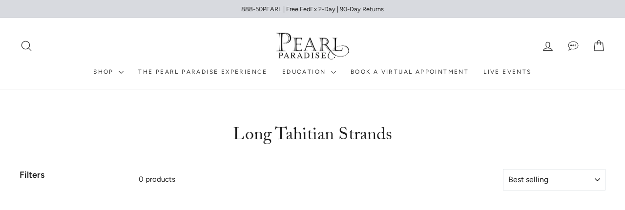

--- FILE ---
content_type: text/html; charset=utf-8
request_url: https://www.pearlparadise.com/collections/long-tahitian-strands
body_size: 39295
content:















<!doctype html>
<html class="no-js" lang="en" dir="ltr"><head>
	<script src="//www.pearlparadise.com/cdn/shop/files/pandectes-rules.js?v=8953325152451076038"></script>
	
	
	

    <!-- Google tag (gtag.js) -->
<script async src="https://www.googletagmanager.com/gtag/js?id=AW-1070316182"></script>
<script>
  window.dataLayer = window.dataLayer || [];
  function gtag(){dataLayer.push(arguments);}
  gtag('js', new Date());

  gtag('config', 'AW-1070316182');
</script>

<link rel='preconnect dns-prefetch' href='https://api.config-security.com/' crossorigin />
<link rel='preconnect dns-prefetch' href='https://conf.config-security.com/' crossorigin />
<link rel='preconnect dns-prefetch' href='https://whale.camera/' crossorigin />
<script>
/* >> TriplePixel :: start*/
window.TriplePixelData={TripleName:"pearl-paradise-2.myshopify.com",ver:"2.12",plat:"SHOPIFY",isHeadless:false},function(W,H,A,L,E,_,B,N){function O(U,T,P,H,R){void 0===R&&(R=!1),H=new XMLHttpRequest,P?(H.open("POST",U,!0),H.setRequestHeader("Content-Type","text/plain")):H.open("GET",U,!0),H.send(JSON.stringify(P||{})),H.onreadystatechange=function(){4===H.readyState&&200===H.status?(R=H.responseText,U.includes(".txt")?eval(R):P||(N[B]=R)):(299<H.status||H.status<200)&&T&&!R&&(R=!0,O(U,T-1,P))}}if(N=window,!N[H+"sn"]){N[H+"sn"]=1,L=function(){return Date.now().toString(36)+"_"+Math.random().toString(36)};try{A.setItem(H,1+(0|A.getItem(H)||0)),(E=JSON.parse(A.getItem(H+"U")||"[]")).push({u:location.href,r:document.referrer,t:Date.now(),id:L()}),A.setItem(H+"U",JSON.stringify(E))}catch(e){}var i,m,p;A.getItem('"!nC`')||(_=A,A=N,A[H]||(E=A[H]=function(t,e,a){return void 0===a&&(a=[]),"State"==t?E.s:(W=L(),(E._q=E._q||[]).push([W,t,e].concat(a)),W)},E.s="Installed",E._q=[],E.ch=W,B="configSecurityConfModel",N[B]=1,O("https://conf.config-security.com/model",5),i=L(),m=A[atob("c2NyZWVu")],_.setItem("di_pmt_wt",i),p={id:i,action:"profile",avatar:_.getItem("auth-security_rand_salt_"),time:m[atob("d2lkdGg=")]+":"+m[atob("aGVpZ2h0")],host:A.TriplePixelData.TripleName,plat:A.TriplePixelData.plat,url:window.location.href,ref:document.referrer,ver:A.TriplePixelData.ver},O("https://api.config-security.com/event",5,p),O("https://whale.camera/live/dot.txt",5)))}}("","TriplePixel",localStorage);
/* << TriplePixel :: end*/
</script>
<link rel='preconnect dns-prefetch' href='https://triplewhale-pixel.web.app/' crossorigin />
 
<link rel='preconnect dns-prefetch' href='https://triplewhale-pixel.web.app/' crossorigin />

    <script>
/* >> TriplePixel :: start*/
window.TriplePixelData={TripleName:"pearl-paradise-2.myshopify.com",ver:"1.9.0"},function(W,H,A,L,E,_,B,N){function O(U,T,P,H,R){void 0===R&&(R=!1),H=new XMLHttpRequest,P?(H.open("POST",U,!0),H.setRequestHeader("Content-Type","application/json")):H.open("GET",U,!0),H.send(JSON.stringify(P||{})),H.onreadystatechange=function(){4===H.readyState&&200===H.status?(R=H.responseText,U.includes(".txt")?eval(R):P||(N[B]=R)):(299<H.status||H.status<200)&&T&&!R&&(R=!0,O(U,T-1))}}if(N=window,!N[H+"sn"]){N[H+"sn"]=1;try{A.setItem(H,1+(0|A.getItem(H)||0)),(E=JSON.parse(A.getItem(H+"U")||"[]")).push(location.href),A.setItem(H+"U",JSON.stringify(E))}catch(e){}var i,m,p;A.getItem('"!nC`')||(_=A,A=N,A[H]||(L=function(){return Date.now().toString(36)+"_"+Math.random().toString(36)},E=A[H]=function(t,e){return"State"==t?E.s:(W=L(),(E._q=E._q||[]).push([W,t,e]),W)},E.s="Installed",E._q=[],E.ch=W,B="configSecurityConfModel",N[B]=1,O("//conf.config-security.com/model",5),i=L(),m=A[atob("c2NyZWVu")],_.setItem("di_pmt_wt",i),p={id:i,action:"profile",avatar:_.getItem("auth-security_rand_salt_"),time:m[atob("d2lkdGg=")]+":"+m[atob("aGVpZ2h0")],host:A.TriplePixelData.TripleName,url:window.location.href,ref:document.referrer,ver:window.TriplePixelData.ver},O("//api.config-security.com/",5,p),O("//triplewhale-pixel.web.app/dot1.9.txt",5)))}}("","TriplePixel",localStorage);
/* << TriplePixel :: end*/
</script>
      <meta name="facebook-domain-verification" content="ofjg5jcsac761s6thsv4ur4dwvatzi" /><meta name="google-site-verification" content="TNQdvqBzaZpy1AM1fBJYaBk1CiQ98THEUQSe-TWi-bw" />
    <meta name="google-site-verification" content="QX73AGzhoQKZqZKQsAsrhe9n6bo0rf3VyCip1eIVLMg" />
    <meta name="google-site-verification" content="el9Is81liDg4Yzk4Vm0VjVw3MSBy8zrkUhgBWXu8wKk" /><meta charset="utf-8">
  <meta http-equiv="X-UA-Compatible" content="IE=edge,chrome=1">
  <meta name="viewport" content="width=device-width,initial-scale=1,shrink-to-fit=no">
  <meta name="theme-color" content="#353535">
  
  <link rel="canonical" href="https://www.pearlparadise.com/collections/long-tahitian-strands">
  <link rel="preconnect" href="https://cdn.shopify.com" crossorigin>
  <link rel="preconnect" href="https://fonts.shopifycdn.com" crossorigin>
  <link rel="dns-prefetch" href="https://productreviews.shopifycdn.com">
  <link rel="dns-prefetch" href="https://ajax.googleapis.com">
  <link rel="dns-prefetch" href="https://maps.googleapis.com">
  <link rel="dns-prefetch" href="https://maps.gstatic.com"><link rel="shortcut icon" href="//www.pearlparadise.com/cdn/shop/files/pearl-paradise-favicon_32x32.png?v=1614293343" type="image/png" /><title>Long Tahitian Strands
&ndash; Pearl Paradise
</title>
<meta property="og:site_name" content="Pearl Paradise">
  <meta property="og:url" content="https://www.pearlparadise.com/collections/long-tahitian-strands">
  <meta property="og:title" content="Long Tahitian Strands">
  <meta property="og:type" content="website">
  <meta property="og:description" content="Explore the world’s largest selection of fine pearl jewelry—from classic strands to rare, one-of-a-kind pieces. Book a virtual appointment, shop exclusive livestream events, or discover your perfect pearl online with expert guidance."><meta name="twitter:site" content="@">
  <meta name="twitter:card" content="summary_large_image">
  <meta name="twitter:title" content="Long Tahitian Strands">
  <meta name="twitter:description" content="Explore the world’s largest selection of fine pearl jewelry—from classic strands to rare, one-of-a-kind pieces. Book a virtual appointment, shop exclusive livestream events, or discover your perfect pearl online with expert guidance.">
<style data-shopify>@font-face {
  font-family: Figtree;
  font-weight: 400;
  font-style: normal;
  font-display: swap;
  src: url("//www.pearlparadise.com/cdn/fonts/figtree/figtree_n4.3c0838aba1701047e60be6a99a1b0a40ce9b8419.woff2") format("woff2"),
       url("//www.pearlparadise.com/cdn/fonts/figtree/figtree_n4.c0575d1db21fc3821f17fd6617d3dee552312137.woff") format("woff");
}

  @font-face {
  font-family: Figtree;
  font-weight: 400;
  font-style: normal;
  font-display: swap;
  src: url("//www.pearlparadise.com/cdn/fonts/figtree/figtree_n4.3c0838aba1701047e60be6a99a1b0a40ce9b8419.woff2") format("woff2"),
       url("//www.pearlparadise.com/cdn/fonts/figtree/figtree_n4.c0575d1db21fc3821f17fd6617d3dee552312137.woff") format("woff");
}


  @font-face {
  font-family: Figtree;
  font-weight: 600;
  font-style: normal;
  font-display: swap;
  src: url("//www.pearlparadise.com/cdn/fonts/figtree/figtree_n6.9d1ea52bb49a0a86cfd1b0383d00f83d3fcc14de.woff2") format("woff2"),
       url("//www.pearlparadise.com/cdn/fonts/figtree/figtree_n6.f0fcdea525a0e47b2ae4ab645832a8e8a96d31d3.woff") format("woff");
}

  @font-face {
  font-family: Figtree;
  font-weight: 400;
  font-style: italic;
  font-display: swap;
  src: url("//www.pearlparadise.com/cdn/fonts/figtree/figtree_i4.89f7a4275c064845c304a4cf8a4a586060656db2.woff2") format("woff2"),
       url("//www.pearlparadise.com/cdn/fonts/figtree/figtree_i4.6f955aaaafc55a22ffc1f32ecf3756859a5ad3e2.woff") format("woff");
}

  @font-face {
  font-family: Figtree;
  font-weight: 600;
  font-style: italic;
  font-display: swap;
  src: url("//www.pearlparadise.com/cdn/fonts/figtree/figtree_i6.702baae75738b446cfbed6ac0d60cab7b21e61ba.woff2") format("woff2"),
       url("//www.pearlparadise.com/cdn/fonts/figtree/figtree_i6.6b8dc40d16c9905d29525156e284509f871ce8f9.woff") format("woff");
}

</style><link href="//www.pearlparadise.com/cdn/shop/t/528/assets/theme.css?v=44539579110515092271767910656" rel="stylesheet" type="text/css" media="all" />
   <link rel="stylesheet" href="https://use.typekit.net/wfc5jly.css"/><style data-shopify>:root {
    --typeHeaderPrimary: Figtree;
    --typeHeaderFallback: sans-serif;
    --typeHeaderSize: 36px;
    --typeHeaderWeight: 400;
    --typeHeaderLineHeight: 1.2;
    --typeHeaderSpacing: 0.0em;

    --typeBasePrimary:Figtree;
    --typeBaseFallback:sans-serif;
    --typeBaseSize: 15px;
    --typeBaseWeight: 400;
    --typeBaseSpacing: 0.0em;
    --typeBaseLineHeight: 1.4;
    --typeBaselineHeightMinus01: 1.3;

    --typeCollectionTitle: 20px;

    --iconWeight: 3px;
    --iconLinecaps: round;

    
        --buttonRadius: 3px;
    

    --colorGridOverlayOpacity: 0.1;
    }

    .placeholder-content {
    background-image: linear-gradient(100deg, #ffffff 40%, #f7f7f7 63%, #ffffff 79%);
    }</style><script>
    document.documentElement.className = document.documentElement.className.replace('no-js', 'js');

    window.theme = window.theme || {};
    theme.routes = {
      home: "/",
      cart: "/cart.js",
      cartPage: "/cart",
      cartAdd: "/cart/add.js",
      cartChange: "/cart/change.js",
      search: "/search",
      predictiveSearch: "/search/suggest"
    };
    theme.strings = {
      soldOut: "Sold Out",
      unavailable: "Unavailable",
      inStockLabel: "In stock, ready to ship",
      oneStockLabel: "Low stock - [count] item left",
      otherStockLabel: "Low stock - [count] items left",
      willNotShipUntil: "Ready to ship [date]",
      willBeInStockAfter: "Back in stock [date]",
      waitingForStock: "Inventory on the way",
      savePrice: "Save [saved_amount]",
      cartEmpty: "Your cart is currently empty.",
      cartTermsConfirmation: "You must agree with the terms and conditions of sales to check out",
      searchCollections: "Collections",
      searchPages: "Pages",
      searchArticles: "Articles",
      productFrom: "from ",
      maxQuantity: "You can only have [quantity] of [title] in your cart."
    };
    theme.settings = {
      cartType: "page",
      isCustomerTemplate: false,
      moneyFormat: "${{amount}}",
      saveType: "percent",
      productImageSize: "natural",
      productImageCover: false,
      predictiveSearch: true,
      predictiveSearchType: null,
      predictiveSearchVendor: false,
      predictiveSearchPrice: false,
      quickView: true,
      themeName: 'Impulse',
      themeVersion: "7.4.0"
    };
  </script>
 <link rel="stylesheet" href="https://dropinblog.com/css/shopify.css" type="text/css">
  
  <script>window.performance && window.performance.mark && window.performance.mark('shopify.content_for_header.start');</script><meta name="google-site-verification" content="_y51mH4f4df4rJLhYXzj5rtEceMbk6yvAC3E1WeJP9w">
<meta name="facebook-domain-verification" content="aeplge7rqh3k66juscjalzl30vvvdn">
<meta id="shopify-digital-wallet" name="shopify-digital-wallet" content="/12487127/digital_wallets/dialog">
<meta name="shopify-checkout-api-token" content="55b731c35c9d769d561fa7e60a0a5407">
<link rel="alternate" type="application/atom+xml" title="Feed" href="/collections/long-tahitian-strands.atom" />
<link rel="alternate" type="application/json+oembed" href="https://www.pearlparadise.com/collections/long-tahitian-strands.oembed">
<script async="async" src="/checkouts/internal/preloads.js?locale=en-US"></script>
<link rel="preconnect" href="https://shop.app" crossorigin="anonymous">
<script async="async" src="https://shop.app/checkouts/internal/preloads.js?locale=en-US&shop_id=12487127" crossorigin="anonymous"></script>
<script id="apple-pay-shop-capabilities" type="application/json">{"shopId":12487127,"countryCode":"US","currencyCode":"USD","merchantCapabilities":["supports3DS"],"merchantId":"gid:\/\/shopify\/Shop\/12487127","merchantName":"Pearl Paradise","requiredBillingContactFields":["postalAddress","email","phone"],"requiredShippingContactFields":["postalAddress","email","phone"],"shippingType":"shipping","supportedNetworks":["visa","masterCard","amex","discover","elo","jcb"],"total":{"type":"pending","label":"Pearl Paradise","amount":"1.00"},"shopifyPaymentsEnabled":true,"supportsSubscriptions":true}</script>
<script id="shopify-features" type="application/json">{"accessToken":"55b731c35c9d769d561fa7e60a0a5407","betas":["rich-media-storefront-analytics"],"domain":"www.pearlparadise.com","predictiveSearch":true,"shopId":12487127,"locale":"en"}</script>
<script>var Shopify = Shopify || {};
Shopify.shop = "pearl-paradise-2.myshopify.com";
Shopify.locale = "en";
Shopify.currency = {"active":"USD","rate":"1.0"};
Shopify.country = "US";
Shopify.theme = {"name":"Copy of New Product Template V1","id":183359701359,"schema_name":"Impulse","schema_version":"7.4.0","theme_store_id":857,"role":"main"};
Shopify.theme.handle = "null";
Shopify.theme.style = {"id":null,"handle":null};
Shopify.cdnHost = "www.pearlparadise.com/cdn";
Shopify.routes = Shopify.routes || {};
Shopify.routes.root = "/";</script>
<script type="module">!function(o){(o.Shopify=o.Shopify||{}).modules=!0}(window);</script>
<script>!function(o){function n(){var o=[];function n(){o.push(Array.prototype.slice.apply(arguments))}return n.q=o,n}var t=o.Shopify=o.Shopify||{};t.loadFeatures=n(),t.autoloadFeatures=n()}(window);</script>
<script>
  window.ShopifyPay = window.ShopifyPay || {};
  window.ShopifyPay.apiHost = "shop.app\/pay";
  window.ShopifyPay.redirectState = null;
</script>
<script id="shop-js-analytics" type="application/json">{"pageType":"collection"}</script>
<script defer="defer" async type="module" src="//www.pearlparadise.com/cdn/shopifycloud/shop-js/modules/v2/client.init-shop-cart-sync_C5BV16lS.en.esm.js"></script>
<script defer="defer" async type="module" src="//www.pearlparadise.com/cdn/shopifycloud/shop-js/modules/v2/chunk.common_CygWptCX.esm.js"></script>
<script type="module">
  await import("//www.pearlparadise.com/cdn/shopifycloud/shop-js/modules/v2/client.init-shop-cart-sync_C5BV16lS.en.esm.js");
await import("//www.pearlparadise.com/cdn/shopifycloud/shop-js/modules/v2/chunk.common_CygWptCX.esm.js");

  window.Shopify.SignInWithShop?.initShopCartSync?.({"fedCMEnabled":true,"windoidEnabled":true});

</script>
<script>
  window.Shopify = window.Shopify || {};
  if (!window.Shopify.featureAssets) window.Shopify.featureAssets = {};
  window.Shopify.featureAssets['shop-js'] = {"shop-cart-sync":["modules/v2/client.shop-cart-sync_ZFArdW7E.en.esm.js","modules/v2/chunk.common_CygWptCX.esm.js"],"init-fed-cm":["modules/v2/client.init-fed-cm_CmiC4vf6.en.esm.js","modules/v2/chunk.common_CygWptCX.esm.js"],"shop-button":["modules/v2/client.shop-button_tlx5R9nI.en.esm.js","modules/v2/chunk.common_CygWptCX.esm.js"],"shop-cash-offers":["modules/v2/client.shop-cash-offers_DOA2yAJr.en.esm.js","modules/v2/chunk.common_CygWptCX.esm.js","modules/v2/chunk.modal_D71HUcav.esm.js"],"init-windoid":["modules/v2/client.init-windoid_sURxWdc1.en.esm.js","modules/v2/chunk.common_CygWptCX.esm.js"],"shop-toast-manager":["modules/v2/client.shop-toast-manager_ClPi3nE9.en.esm.js","modules/v2/chunk.common_CygWptCX.esm.js"],"init-shop-email-lookup-coordinator":["modules/v2/client.init-shop-email-lookup-coordinator_B8hsDcYM.en.esm.js","modules/v2/chunk.common_CygWptCX.esm.js"],"init-shop-cart-sync":["modules/v2/client.init-shop-cart-sync_C5BV16lS.en.esm.js","modules/v2/chunk.common_CygWptCX.esm.js"],"avatar":["modules/v2/client.avatar_BTnouDA3.en.esm.js"],"pay-button":["modules/v2/client.pay-button_FdsNuTd3.en.esm.js","modules/v2/chunk.common_CygWptCX.esm.js"],"init-customer-accounts":["modules/v2/client.init-customer-accounts_DxDtT_ad.en.esm.js","modules/v2/client.shop-login-button_C5VAVYt1.en.esm.js","modules/v2/chunk.common_CygWptCX.esm.js","modules/v2/chunk.modal_D71HUcav.esm.js"],"init-shop-for-new-customer-accounts":["modules/v2/client.init-shop-for-new-customer-accounts_ChsxoAhi.en.esm.js","modules/v2/client.shop-login-button_C5VAVYt1.en.esm.js","modules/v2/chunk.common_CygWptCX.esm.js","modules/v2/chunk.modal_D71HUcav.esm.js"],"shop-login-button":["modules/v2/client.shop-login-button_C5VAVYt1.en.esm.js","modules/v2/chunk.common_CygWptCX.esm.js","modules/v2/chunk.modal_D71HUcav.esm.js"],"init-customer-accounts-sign-up":["modules/v2/client.init-customer-accounts-sign-up_CPSyQ0Tj.en.esm.js","modules/v2/client.shop-login-button_C5VAVYt1.en.esm.js","modules/v2/chunk.common_CygWptCX.esm.js","modules/v2/chunk.modal_D71HUcav.esm.js"],"shop-follow-button":["modules/v2/client.shop-follow-button_Cva4Ekp9.en.esm.js","modules/v2/chunk.common_CygWptCX.esm.js","modules/v2/chunk.modal_D71HUcav.esm.js"],"checkout-modal":["modules/v2/client.checkout-modal_BPM8l0SH.en.esm.js","modules/v2/chunk.common_CygWptCX.esm.js","modules/v2/chunk.modal_D71HUcav.esm.js"],"lead-capture":["modules/v2/client.lead-capture_Bi8yE_yS.en.esm.js","modules/v2/chunk.common_CygWptCX.esm.js","modules/v2/chunk.modal_D71HUcav.esm.js"],"shop-login":["modules/v2/client.shop-login_D6lNrXab.en.esm.js","modules/v2/chunk.common_CygWptCX.esm.js","modules/v2/chunk.modal_D71HUcav.esm.js"],"payment-terms":["modules/v2/client.payment-terms_CZxnsJam.en.esm.js","modules/v2/chunk.common_CygWptCX.esm.js","modules/v2/chunk.modal_D71HUcav.esm.js"]};
</script>
<script>(function() {
  var isLoaded = false;
  function asyncLoad() {
    if (isLoaded) return;
    isLoaded = true;
    var urls = ["https:\/\/dropinblog.com\/js\/shopify.js?shop=pearl-paradise-2.myshopify.com","\/\/cdn.shopify.com\/proxy\/532e70af02087d19c6a6b84de9409a83557ffa22b92f7784372abd414b02d24a\/bingshoppingtool-t2app-prod.trafficmanager.net\/uet\/tracking_script?shop=pearl-paradise-2.myshopify.com\u0026sp-cache-control=cHVibGljLCBtYXgtYWdlPTkwMA","https:\/\/ppslider.netlify.app\/s\/v1.pearl-paradise-2.js?ac1=000000\u0026ap=ms\u0026arrows_bg=ffffff\u0026at=cho\u0026dc1=\u0026dc2=\u0026dots_bg=\u0026dots_type=none\u0026dots_vposition=bottom\u0026ds=true\u0026haom=\u0026hide=false\u0026max_slides=5\u0026slider_mode=img_swap\u0026v=2\u0026vif=\u0026shop=pearl-paradise-2.myshopify.com","https:\/\/config.gorgias.chat\/bundle-loader\/01GYCCNA8J9RKSFCJNGQPCDCH2?source=shopify1click\u0026shop=pearl-paradise-2.myshopify.com","\/\/cdn.shopify.com\/proxy\/c142735956bcaf8d5718c7987f4bcf4a6fafc8a26124c3104e91fb56879203c1\/s3-us-west-2.amazonaws.com\/jsstore\/a\/9G7HROVN\/reids.js?shop=pearl-paradise-2.myshopify.com\u0026sp-cache-control=cHVibGljLCBtYXgtYWdlPTkwMA","https:\/\/na.shgcdn3.com\/pixel-collector.js?shop=pearl-paradise-2.myshopify.com","https:\/\/getcartback.com\/js\/cartback_fmc.js?shop=pearl-paradise-2.myshopify.com","\/\/cdn.shopify.com\/proxy\/c49ffc74073b2a4a7bdb23e2964ca6cab94b787bf9d02fc50de42f9ea6c35d19\/app.retention.com\/shopify\/shopify_app_add_to_cart_script.js?shop=pearl-paradise-2.myshopify.com\u0026sp-cache-control=cHVibGljLCBtYXgtYWdlPTkwMA","https:\/\/cdn.hextom.com\/js\/quickannouncementbar.js?shop=pearl-paradise-2.myshopify.com","https:\/\/cdn.9gtb.com\/loader.js?g_cvt_id=db7703da-0941-46b2-94d1-6b7f2861ce17\u0026shop=pearl-paradise-2.myshopify.com"];
    for (var i = 0; i < urls.length; i++) {
      var s = document.createElement('script');
      s.type = 'text/javascript';
      s.async = true;
      s.src = urls[i];
      var x = document.getElementsByTagName('script')[0];
      x.parentNode.insertBefore(s, x);
    }
  };
  if(window.attachEvent) {
    window.attachEvent('onload', asyncLoad);
  } else {
    window.addEventListener('load', asyncLoad, false);
  }
})();</script>
<script id="__st">var __st={"a":12487127,"offset":-28800,"reqid":"abb4cfba-98bd-4874-8b99-1b160094fc9d-1768824621","pageurl":"www.pearlparadise.com\/collections\/long-tahitian-strands","u":"5f74bb99bed5","p":"collection","rtyp":"collection","rid":262092456017};</script>
<script>window.ShopifyPaypalV4VisibilityTracking = true;</script>
<script id="captcha-bootstrap">!function(){'use strict';const t='contact',e='account',n='new_comment',o=[[t,t],['blogs',n],['comments',n],[t,'customer']],c=[[e,'customer_login'],[e,'guest_login'],[e,'recover_customer_password'],[e,'create_customer']],r=t=>t.map((([t,e])=>`form[action*='/${t}']:not([data-nocaptcha='true']) input[name='form_type'][value='${e}']`)).join(','),a=t=>()=>t?[...document.querySelectorAll(t)].map((t=>t.form)):[];function s(){const t=[...o],e=r(t);return a(e)}const i='password',u='form_key',d=['recaptcha-v3-token','g-recaptcha-response','h-captcha-response',i],f=()=>{try{return window.sessionStorage}catch{return}},m='__shopify_v',_=t=>t.elements[u];function p(t,e,n=!1){try{const o=window.sessionStorage,c=JSON.parse(o.getItem(e)),{data:r}=function(t){const{data:e,action:n}=t;return t[m]||n?{data:e,action:n}:{data:t,action:n}}(c);for(const[e,n]of Object.entries(r))t.elements[e]&&(t.elements[e].value=n);n&&o.removeItem(e)}catch(o){console.error('form repopulation failed',{error:o})}}const l='form_type',E='cptcha';function T(t){t.dataset[E]=!0}const w=window,h=w.document,L='Shopify',v='ce_forms',y='captcha';let A=!1;((t,e)=>{const n=(g='f06e6c50-85a8-45c8-87d0-21a2b65856fe',I='https://cdn.shopify.com/shopifycloud/storefront-forms-hcaptcha/ce_storefront_forms_captcha_hcaptcha.v1.5.2.iife.js',D={infoText:'Protected by hCaptcha',privacyText:'Privacy',termsText:'Terms'},(t,e,n)=>{const o=w[L][v],c=o.bindForm;if(c)return c(t,g,e,D).then(n);var r;o.q.push([[t,g,e,D],n]),r=I,A||(h.body.append(Object.assign(h.createElement('script'),{id:'captcha-provider',async:!0,src:r})),A=!0)});var g,I,D;w[L]=w[L]||{},w[L][v]=w[L][v]||{},w[L][v].q=[],w[L][y]=w[L][y]||{},w[L][y].protect=function(t,e){n(t,void 0,e),T(t)},Object.freeze(w[L][y]),function(t,e,n,w,h,L){const[v,y,A,g]=function(t,e,n){const i=e?o:[],u=t?c:[],d=[...i,...u],f=r(d),m=r(i),_=r(d.filter((([t,e])=>n.includes(e))));return[a(f),a(m),a(_),s()]}(w,h,L),I=t=>{const e=t.target;return e instanceof HTMLFormElement?e:e&&e.form},D=t=>v().includes(t);t.addEventListener('submit',(t=>{const e=I(t);if(!e)return;const n=D(e)&&!e.dataset.hcaptchaBound&&!e.dataset.recaptchaBound,o=_(e),c=g().includes(e)&&(!o||!o.value);(n||c)&&t.preventDefault(),c&&!n&&(function(t){try{if(!f())return;!function(t){const e=f();if(!e)return;const n=_(t);if(!n)return;const o=n.value;o&&e.removeItem(o)}(t);const e=Array.from(Array(32),(()=>Math.random().toString(36)[2])).join('');!function(t,e){_(t)||t.append(Object.assign(document.createElement('input'),{type:'hidden',name:u})),t.elements[u].value=e}(t,e),function(t,e){const n=f();if(!n)return;const o=[...t.querySelectorAll(`input[type='${i}']`)].map((({name:t})=>t)),c=[...d,...o],r={};for(const[a,s]of new FormData(t).entries())c.includes(a)||(r[a]=s);n.setItem(e,JSON.stringify({[m]:1,action:t.action,data:r}))}(t,e)}catch(e){console.error('failed to persist form',e)}}(e),e.submit())}));const S=(t,e)=>{t&&!t.dataset[E]&&(n(t,e.some((e=>e===t))),T(t))};for(const o of['focusin','change'])t.addEventListener(o,(t=>{const e=I(t);D(e)&&S(e,y())}));const B=e.get('form_key'),M=e.get(l),P=B&&M;t.addEventListener('DOMContentLoaded',(()=>{const t=y();if(P)for(const e of t)e.elements[l].value===M&&p(e,B);[...new Set([...A(),...v().filter((t=>'true'===t.dataset.shopifyCaptcha))])].forEach((e=>S(e,t)))}))}(h,new URLSearchParams(w.location.search),n,t,e,['guest_login'])})(!0,!1)}();</script>
<script integrity="sha256-4kQ18oKyAcykRKYeNunJcIwy7WH5gtpwJnB7kiuLZ1E=" data-source-attribution="shopify.loadfeatures" defer="defer" src="//www.pearlparadise.com/cdn/shopifycloud/storefront/assets/storefront/load_feature-a0a9edcb.js" crossorigin="anonymous"></script>
<script crossorigin="anonymous" defer="defer" src="//www.pearlparadise.com/cdn/shopifycloud/storefront/assets/shopify_pay/storefront-65b4c6d7.js?v=20250812"></script>
<script data-source-attribution="shopify.dynamic_checkout.dynamic.init">var Shopify=Shopify||{};Shopify.PaymentButton=Shopify.PaymentButton||{isStorefrontPortableWallets:!0,init:function(){window.Shopify.PaymentButton.init=function(){};var t=document.createElement("script");t.src="https://www.pearlparadise.com/cdn/shopifycloud/portable-wallets/latest/portable-wallets.en.js",t.type="module",document.head.appendChild(t)}};
</script>
<script data-source-attribution="shopify.dynamic_checkout.buyer_consent">
  function portableWalletsHideBuyerConsent(e){var t=document.getElementById("shopify-buyer-consent"),n=document.getElementById("shopify-subscription-policy-button");t&&n&&(t.classList.add("hidden"),t.setAttribute("aria-hidden","true"),n.removeEventListener("click",e))}function portableWalletsShowBuyerConsent(e){var t=document.getElementById("shopify-buyer-consent"),n=document.getElementById("shopify-subscription-policy-button");t&&n&&(t.classList.remove("hidden"),t.removeAttribute("aria-hidden"),n.addEventListener("click",e))}window.Shopify?.PaymentButton&&(window.Shopify.PaymentButton.hideBuyerConsent=portableWalletsHideBuyerConsent,window.Shopify.PaymentButton.showBuyerConsent=portableWalletsShowBuyerConsent);
</script>
<script data-source-attribution="shopify.dynamic_checkout.cart.bootstrap">document.addEventListener("DOMContentLoaded",(function(){function t(){return document.querySelector("shopify-accelerated-checkout-cart, shopify-accelerated-checkout")}if(t())Shopify.PaymentButton.init();else{new MutationObserver((function(e,n){t()&&(Shopify.PaymentButton.init(),n.disconnect())})).observe(document.body,{childList:!0,subtree:!0})}}));
</script>
<link id="shopify-accelerated-checkout-styles" rel="stylesheet" media="screen" href="https://www.pearlparadise.com/cdn/shopifycloud/portable-wallets/latest/accelerated-checkout-backwards-compat.css" crossorigin="anonymous">
<style id="shopify-accelerated-checkout-cart">
        #shopify-buyer-consent {
  margin-top: 1em;
  display: inline-block;
  width: 100%;
}

#shopify-buyer-consent.hidden {
  display: none;
}

#shopify-subscription-policy-button {
  background: none;
  border: none;
  padding: 0;
  text-decoration: underline;
  font-size: inherit;
  cursor: pointer;
}

#shopify-subscription-policy-button::before {
  box-shadow: none;
}

      </style>

<script>window.performance && window.performance.mark && window.performance.mark('shopify.content_for_header.end');</script>
  





  <script type="text/javascript">
    
      window.__shgMoneyFormat = window.__shgMoneyFormat || {"AED":{"currency":"AED","currency_symbol":"د.إ","currency_symbol_location":"left","decimal_places":2,"decimal_separator":".","thousands_separator":","},"ALL":{"currency":"ALL","currency_symbol":"L","currency_symbol_location":"left","decimal_places":2,"decimal_separator":".","thousands_separator":","},"AMD":{"currency":"AMD","currency_symbol":"դր.","currency_symbol_location":"left","decimal_places":2,"decimal_separator":".","thousands_separator":","},"ANG":{"currency":"ANG","currency_symbol":"ƒ","currency_symbol_location":"left","decimal_places":2,"decimal_separator":".","thousands_separator":","},"AUD":{"currency":"AUD","currency_symbol":"$","currency_symbol_location":"left","decimal_places":2,"decimal_separator":".","thousands_separator":","},"AWG":{"currency":"AWG","currency_symbol":"ƒ","currency_symbol_location":"left","decimal_places":2,"decimal_separator":".","thousands_separator":","},"AZN":{"currency":"AZN","currency_symbol":"₼","currency_symbol_location":"left","decimal_places":2,"decimal_separator":".","thousands_separator":","},"BAM":{"currency":"BAM","currency_symbol":"КМ","currency_symbol_location":"left","decimal_places":2,"decimal_separator":".","thousands_separator":","},"BBD":{"currency":"BBD","currency_symbol":"$","currency_symbol_location":"left","decimal_places":2,"decimal_separator":".","thousands_separator":","},"BDT":{"currency":"BDT","currency_symbol":"৳","currency_symbol_location":"left","decimal_places":2,"decimal_separator":".","thousands_separator":","},"BIF":{"currency":"BIF","currency_symbol":"Fr","currency_symbol_location":"left","decimal_places":2,"decimal_separator":".","thousands_separator":","},"BND":{"currency":"BND","currency_symbol":"$","currency_symbol_location":"left","decimal_places":2,"decimal_separator":".","thousands_separator":","},"BOB":{"currency":"BOB","currency_symbol":"Bs.","currency_symbol_location":"left","decimal_places":2,"decimal_separator":".","thousands_separator":","},"BSD":{"currency":"BSD","currency_symbol":"$","currency_symbol_location":"left","decimal_places":2,"decimal_separator":".","thousands_separator":","},"BWP":{"currency":"BWP","currency_symbol":"P","currency_symbol_location":"left","decimal_places":2,"decimal_separator":".","thousands_separator":","},"BZD":{"currency":"BZD","currency_symbol":"$","currency_symbol_location":"left","decimal_places":2,"decimal_separator":".","thousands_separator":","},"CAD":{"currency":"CAD","currency_symbol":"$","currency_symbol_location":"left","decimal_places":2,"decimal_separator":".","thousands_separator":","},"CHF":{"currency":"CHF","currency_symbol":"CHF","currency_symbol_location":"left","decimal_places":2,"decimal_separator":".","thousands_separator":","},"CNY":{"currency":"CNY","currency_symbol":"¥","currency_symbol_location":"left","decimal_places":2,"decimal_separator":".","thousands_separator":","},"CRC":{"currency":"CRC","currency_symbol":"₡","currency_symbol_location":"left","decimal_places":2,"decimal_separator":".","thousands_separator":","},"CVE":{"currency":"CVE","currency_symbol":"$","currency_symbol_location":"left","decimal_places":2,"decimal_separator":".","thousands_separator":","},"CZK":{"currency":"CZK","currency_symbol":"Kč","currency_symbol_location":"left","decimal_places":2,"decimal_separator":".","thousands_separator":","},"DJF":{"currency":"DJF","currency_symbol":"Fdj","currency_symbol_location":"left","decimal_places":2,"decimal_separator":".","thousands_separator":","},"DKK":{"currency":"DKK","currency_symbol":"kr.","currency_symbol_location":"left","decimal_places":2,"decimal_separator":".","thousands_separator":","},"DOP":{"currency":"DOP","currency_symbol":"$","currency_symbol_location":"left","decimal_places":2,"decimal_separator":".","thousands_separator":","},"DZD":{"currency":"DZD","currency_symbol":"د.ج","currency_symbol_location":"left","decimal_places":2,"decimal_separator":".","thousands_separator":","},"EGP":{"currency":"EGP","currency_symbol":"ج.م","currency_symbol_location":"left","decimal_places":2,"decimal_separator":".","thousands_separator":","},"ETB":{"currency":"ETB","currency_symbol":"Br","currency_symbol_location":"left","decimal_places":2,"decimal_separator":".","thousands_separator":","},"EUR":{"currency":"EUR","currency_symbol":"€","currency_symbol_location":"left","decimal_places":2,"decimal_separator":".","thousands_separator":","},"FJD":{"currency":"FJD","currency_symbol":"$","currency_symbol_location":"left","decimal_places":2,"decimal_separator":".","thousands_separator":","},"FKP":{"currency":"FKP","currency_symbol":"£","currency_symbol_location":"left","decimal_places":2,"decimal_separator":".","thousands_separator":","},"GBP":{"currency":"GBP","currency_symbol":"£","currency_symbol_location":"left","decimal_places":2,"decimal_separator":".","thousands_separator":","},"GMD":{"currency":"GMD","currency_symbol":"D","currency_symbol_location":"left","decimal_places":2,"decimal_separator":".","thousands_separator":","},"GNF":{"currency":"GNF","currency_symbol":"Fr","currency_symbol_location":"left","decimal_places":2,"decimal_separator":".","thousands_separator":","},"GTQ":{"currency":"GTQ","currency_symbol":"Q","currency_symbol_location":"left","decimal_places":2,"decimal_separator":".","thousands_separator":","},"GYD":{"currency":"GYD","currency_symbol":"$","currency_symbol_location":"left","decimal_places":2,"decimal_separator":".","thousands_separator":","},"HKD":{"currency":"HKD","currency_symbol":"$","currency_symbol_location":"left","decimal_places":2,"decimal_separator":".","thousands_separator":","},"HNL":{"currency":"HNL","currency_symbol":"L","currency_symbol_location":"left","decimal_places":2,"decimal_separator":".","thousands_separator":","},"HUF":{"currency":"HUF","currency_symbol":"Ft","currency_symbol_location":"left","decimal_places":2,"decimal_separator":".","thousands_separator":","},"IDR":{"currency":"IDR","currency_symbol":"Rp","currency_symbol_location":"left","decimal_places":2,"decimal_separator":".","thousands_separator":","},"ILS":{"currency":"ILS","currency_symbol":"₪","currency_symbol_location":"left","decimal_places":2,"decimal_separator":".","thousands_separator":","},"INR":{"currency":"INR","currency_symbol":"₹","currency_symbol_location":"left","decimal_places":2,"decimal_separator":".","thousands_separator":","},"ISK":{"currency":"ISK","currency_symbol":"kr.","currency_symbol_location":"left","decimal_places":2,"decimal_separator":".","thousands_separator":","},"JMD":{"currency":"JMD","currency_symbol":"$","currency_symbol_location":"left","decimal_places":2,"decimal_separator":".","thousands_separator":","},"JPY":{"currency":"JPY","currency_symbol":"¥","currency_symbol_location":"left","decimal_places":2,"decimal_separator":".","thousands_separator":","},"KES":{"currency":"KES","currency_symbol":"KSh","currency_symbol_location":"left","decimal_places":2,"decimal_separator":".","thousands_separator":","},"KGS":{"currency":"KGS","currency_symbol":"som","currency_symbol_location":"left","decimal_places":2,"decimal_separator":".","thousands_separator":","},"KHR":{"currency":"KHR","currency_symbol":"៛","currency_symbol_location":"left","decimal_places":2,"decimal_separator":".","thousands_separator":","},"KMF":{"currency":"KMF","currency_symbol":"Fr","currency_symbol_location":"left","decimal_places":2,"decimal_separator":".","thousands_separator":","},"KRW":{"currency":"KRW","currency_symbol":"₩","currency_symbol_location":"left","decimal_places":2,"decimal_separator":".","thousands_separator":","},"KYD":{"currency":"KYD","currency_symbol":"$","currency_symbol_location":"left","decimal_places":2,"decimal_separator":".","thousands_separator":","},"KZT":{"currency":"KZT","currency_symbol":"₸","currency_symbol_location":"left","decimal_places":2,"decimal_separator":".","thousands_separator":","},"LAK":{"currency":"LAK","currency_symbol":"₭","currency_symbol_location":"left","decimal_places":2,"decimal_separator":".","thousands_separator":","},"LKR":{"currency":"LKR","currency_symbol":"₨","currency_symbol_location":"left","decimal_places":2,"decimal_separator":".","thousands_separator":","},"MAD":{"currency":"MAD","currency_symbol":"د.م.","currency_symbol_location":"left","decimal_places":2,"decimal_separator":".","thousands_separator":","},"MDL":{"currency":"MDL","currency_symbol":"L","currency_symbol_location":"left","decimal_places":2,"decimal_separator":".","thousands_separator":","},"MKD":{"currency":"MKD","currency_symbol":"ден","currency_symbol_location":"left","decimal_places":2,"decimal_separator":".","thousands_separator":","},"MNT":{"currency":"MNT","currency_symbol":"₮","currency_symbol_location":"left","decimal_places":2,"decimal_separator":".","thousands_separator":","},"MOP":{"currency":"MOP","currency_symbol":"P","currency_symbol_location":"left","decimal_places":2,"decimal_separator":".","thousands_separator":","},"MUR":{"currency":"MUR","currency_symbol":"₨","currency_symbol_location":"left","decimal_places":2,"decimal_separator":".","thousands_separator":","},"MVR":{"currency":"MVR","currency_symbol":"MVR","currency_symbol_location":"left","decimal_places":2,"decimal_separator":".","thousands_separator":","},"MWK":{"currency":"MWK","currency_symbol":"MK","currency_symbol_location":"left","decimal_places":2,"decimal_separator":".","thousands_separator":","},"MYR":{"currency":"MYR","currency_symbol":"RM","currency_symbol_location":"left","decimal_places":2,"decimal_separator":".","thousands_separator":","},"NGN":{"currency":"NGN","currency_symbol":"₦","currency_symbol_location":"left","decimal_places":2,"decimal_separator":".","thousands_separator":","},"NIO":{"currency":"NIO","currency_symbol":"C$","currency_symbol_location":"left","decimal_places":2,"decimal_separator":".","thousands_separator":","},"NPR":{"currency":"NPR","currency_symbol":"Rs.","currency_symbol_location":"left","decimal_places":2,"decimal_separator":".","thousands_separator":","},"NZD":{"currency":"NZD","currency_symbol":"$","currency_symbol_location":"left","decimal_places":2,"decimal_separator":".","thousands_separator":","},"PEN":{"currency":"PEN","currency_symbol":"S/","currency_symbol_location":"left","decimal_places":2,"decimal_separator":".","thousands_separator":","},"PGK":{"currency":"PGK","currency_symbol":"K","currency_symbol_location":"left","decimal_places":2,"decimal_separator":".","thousands_separator":","},"PHP":{"currency":"PHP","currency_symbol":"₱","currency_symbol_location":"left","decimal_places":2,"decimal_separator":".","thousands_separator":","},"PKR":{"currency":"PKR","currency_symbol":"₨","currency_symbol_location":"left","decimal_places":2,"decimal_separator":".","thousands_separator":","},"PLN":{"currency":"PLN","currency_symbol":"zł","currency_symbol_location":"left","decimal_places":2,"decimal_separator":".","thousands_separator":","},"PYG":{"currency":"PYG","currency_symbol":"₲","currency_symbol_location":"left","decimal_places":2,"decimal_separator":".","thousands_separator":","},"QAR":{"currency":"QAR","currency_symbol":"ر.ق","currency_symbol_location":"left","decimal_places":2,"decimal_separator":".","thousands_separator":","},"RON":{"currency":"RON","currency_symbol":"Lei","currency_symbol_location":"left","decimal_places":2,"decimal_separator":".","thousands_separator":","},"RSD":{"currency":"RSD","currency_symbol":"РСД","currency_symbol_location":"left","decimal_places":2,"decimal_separator":".","thousands_separator":","},"RWF":{"currency":"RWF","currency_symbol":"FRw","currency_symbol_location":"left","decimal_places":2,"decimal_separator":".","thousands_separator":","},"SAR":{"currency":"SAR","currency_symbol":"ر.س","currency_symbol_location":"left","decimal_places":2,"decimal_separator":".","thousands_separator":","},"SBD":{"currency":"SBD","currency_symbol":"$","currency_symbol_location":"left","decimal_places":2,"decimal_separator":".","thousands_separator":","},"SEK":{"currency":"SEK","currency_symbol":"kr","currency_symbol_location":"left","decimal_places":2,"decimal_separator":".","thousands_separator":","},"SGD":{"currency":"SGD","currency_symbol":"$","currency_symbol_location":"left","decimal_places":2,"decimal_separator":".","thousands_separator":","},"SLL":{"currency":"SLL","currency_symbol":"Le","currency_symbol_location":"left","decimal_places":2,"decimal_separator":".","thousands_separator":","},"STD":{"currency":"STD","currency_symbol":"Db","currency_symbol_location":"left","decimal_places":2,"decimal_separator":".","thousands_separator":","},"THB":{"currency":"THB","currency_symbol":"฿","currency_symbol_location":"left","decimal_places":2,"decimal_separator":".","thousands_separator":","},"TOP":{"currency":"TOP","currency_symbol":"T$","currency_symbol_location":"left","decimal_places":2,"decimal_separator":".","thousands_separator":","},"TTD":{"currency":"TTD","currency_symbol":"$","currency_symbol_location":"left","decimal_places":2,"decimal_separator":".","thousands_separator":","},"TWD":{"currency":"TWD","currency_symbol":"$","currency_symbol_location":"left","decimal_places":2,"decimal_separator":".","thousands_separator":","},"TZS":{"currency":"TZS","currency_symbol":"Sh","currency_symbol_location":"left","decimal_places":2,"decimal_separator":".","thousands_separator":","},"UGX":{"currency":"UGX","currency_symbol":"USh","currency_symbol_location":"left","decimal_places":2,"decimal_separator":".","thousands_separator":","},"USD":{"currency":"USD","currency_symbol":"$","currency_symbol_location":"left","decimal_places":2,"decimal_separator":".","thousands_separator":","},"UYU":{"currency":"UYU","currency_symbol":"$U","currency_symbol_location":"left","decimal_places":2,"decimal_separator":".","thousands_separator":","},"UZS":{"currency":"UZS","currency_symbol":"so'm","currency_symbol_location":"left","decimal_places":2,"decimal_separator":".","thousands_separator":","},"VND":{"currency":"VND","currency_symbol":"₫","currency_symbol_location":"left","decimal_places":2,"decimal_separator":".","thousands_separator":","},"VUV":{"currency":"VUV","currency_symbol":"Vt","currency_symbol_location":"left","decimal_places":2,"decimal_separator":".","thousands_separator":","},"WST":{"currency":"WST","currency_symbol":"T","currency_symbol_location":"left","decimal_places":2,"decimal_separator":".","thousands_separator":","},"XAF":{"currency":"XAF","currency_symbol":"CFA","currency_symbol_location":"left","decimal_places":2,"decimal_separator":".","thousands_separator":","},"XCD":{"currency":"XCD","currency_symbol":"$","currency_symbol_location":"left","decimal_places":2,"decimal_separator":".","thousands_separator":","},"XOF":{"currency":"XOF","currency_symbol":"Fr","currency_symbol_location":"left","decimal_places":2,"decimal_separator":".","thousands_separator":","},"XPF":{"currency":"XPF","currency_symbol":"Fr","currency_symbol_location":"left","decimal_places":2,"decimal_separator":".","thousands_separator":","}};
    
    window.__shgCurrentCurrencyCode = window.__shgCurrentCurrencyCode || {
      currency: "USD",
      currency_symbol: "$",
      decimal_separator: ".",
      thousands_separator: ",",
      decimal_places: 2,
      currency_symbol_location: "left"
    };
  </script>


 



<input type='hidden' id='appify_acasp' value='12487127' />

<input type='hidden' id='accessibility_icon_theme' Position='0' BackgroundColor='#474747' TextColor='#fff' LinkColor='#da6d65' TitleColor='#da6d65' theme='0' desc_txt='Decrease text' inc_txt='Increase text' gry_scl='Grayscale' invrt_clr='Invert colors' hghlght_lnk='Highlight links' Hghlght_hed='Highlight headers' dsbl='Disable' readlang='en' langtitle='English'readselected='Read Selected' readpage='Read Page'/>

<link rel='stylesheet' type='text/css' href='/apps/accessibility/assets/Css/acastore.min.css?v=3012'></link>

<script src='/apps/accessibility/assets/js/OriginalJs/mainappifyaca.js?v=3012' type='text/javascript'></script>





  <script>window.performance && window.performance.mark && window.performance.mark('shopify.content_for_header.start');</script><meta name="google-site-verification" content="_y51mH4f4df4rJLhYXzj5rtEceMbk6yvAC3E1WeJP9w">
<meta name="facebook-domain-verification" content="aeplge7rqh3k66juscjalzl30vvvdn">
<meta id="shopify-digital-wallet" name="shopify-digital-wallet" content="/12487127/digital_wallets/dialog">
<meta name="shopify-checkout-api-token" content="55b731c35c9d769d561fa7e60a0a5407">
<link rel="alternate" type="application/atom+xml" title="Feed" href="/collections/long-tahitian-strands.atom" />
<link rel="alternate" type="application/json+oembed" href="https://www.pearlparadise.com/collections/long-tahitian-strands.oembed">
<script async="async" src="/checkouts/internal/preloads.js?locale=en-US"></script>
<link rel="preconnect" href="https://shop.app" crossorigin="anonymous">
<script async="async" src="https://shop.app/checkouts/internal/preloads.js?locale=en-US&shop_id=12487127" crossorigin="anonymous"></script>
<script id="apple-pay-shop-capabilities" type="application/json">{"shopId":12487127,"countryCode":"US","currencyCode":"USD","merchantCapabilities":["supports3DS"],"merchantId":"gid:\/\/shopify\/Shop\/12487127","merchantName":"Pearl Paradise","requiredBillingContactFields":["postalAddress","email","phone"],"requiredShippingContactFields":["postalAddress","email","phone"],"shippingType":"shipping","supportedNetworks":["visa","masterCard","amex","discover","elo","jcb"],"total":{"type":"pending","label":"Pearl Paradise","amount":"1.00"},"shopifyPaymentsEnabled":true,"supportsSubscriptions":true}</script>
<script id="shopify-features" type="application/json">{"accessToken":"55b731c35c9d769d561fa7e60a0a5407","betas":["rich-media-storefront-analytics"],"domain":"www.pearlparadise.com","predictiveSearch":true,"shopId":12487127,"locale":"en"}</script>
<script>var Shopify = Shopify || {};
Shopify.shop = "pearl-paradise-2.myshopify.com";
Shopify.locale = "en";
Shopify.currency = {"active":"USD","rate":"1.0"};
Shopify.country = "US";
Shopify.theme = {"name":"Copy of New Product Template V1","id":183359701359,"schema_name":"Impulse","schema_version":"7.4.0","theme_store_id":857,"role":"main"};
Shopify.theme.handle = "null";
Shopify.theme.style = {"id":null,"handle":null};
Shopify.cdnHost = "www.pearlparadise.com/cdn";
Shopify.routes = Shopify.routes || {};
Shopify.routes.root = "/";</script>
<script type="module">!function(o){(o.Shopify=o.Shopify||{}).modules=!0}(window);</script>
<script>!function(o){function n(){var o=[];function n(){o.push(Array.prototype.slice.apply(arguments))}return n.q=o,n}var t=o.Shopify=o.Shopify||{};t.loadFeatures=n(),t.autoloadFeatures=n()}(window);</script>
<script>
  window.ShopifyPay = window.ShopifyPay || {};
  window.ShopifyPay.apiHost = "shop.app\/pay";
  window.ShopifyPay.redirectState = null;
</script>
<script id="shop-js-analytics" type="application/json">{"pageType":"collection"}</script>
<script defer="defer" async type="module" src="//www.pearlparadise.com/cdn/shopifycloud/shop-js/modules/v2/client.init-shop-cart-sync_C5BV16lS.en.esm.js"></script>
<script defer="defer" async type="module" src="//www.pearlparadise.com/cdn/shopifycloud/shop-js/modules/v2/chunk.common_CygWptCX.esm.js"></script>
<script type="module">
  await import("//www.pearlparadise.com/cdn/shopifycloud/shop-js/modules/v2/client.init-shop-cart-sync_C5BV16lS.en.esm.js");
await import("//www.pearlparadise.com/cdn/shopifycloud/shop-js/modules/v2/chunk.common_CygWptCX.esm.js");

  window.Shopify.SignInWithShop?.initShopCartSync?.({"fedCMEnabled":true,"windoidEnabled":true});

</script>
<script>
  window.Shopify = window.Shopify || {};
  if (!window.Shopify.featureAssets) window.Shopify.featureAssets = {};
  window.Shopify.featureAssets['shop-js'] = {"shop-cart-sync":["modules/v2/client.shop-cart-sync_ZFArdW7E.en.esm.js","modules/v2/chunk.common_CygWptCX.esm.js"],"init-fed-cm":["modules/v2/client.init-fed-cm_CmiC4vf6.en.esm.js","modules/v2/chunk.common_CygWptCX.esm.js"],"shop-button":["modules/v2/client.shop-button_tlx5R9nI.en.esm.js","modules/v2/chunk.common_CygWptCX.esm.js"],"shop-cash-offers":["modules/v2/client.shop-cash-offers_DOA2yAJr.en.esm.js","modules/v2/chunk.common_CygWptCX.esm.js","modules/v2/chunk.modal_D71HUcav.esm.js"],"init-windoid":["modules/v2/client.init-windoid_sURxWdc1.en.esm.js","modules/v2/chunk.common_CygWptCX.esm.js"],"shop-toast-manager":["modules/v2/client.shop-toast-manager_ClPi3nE9.en.esm.js","modules/v2/chunk.common_CygWptCX.esm.js"],"init-shop-email-lookup-coordinator":["modules/v2/client.init-shop-email-lookup-coordinator_B8hsDcYM.en.esm.js","modules/v2/chunk.common_CygWptCX.esm.js"],"init-shop-cart-sync":["modules/v2/client.init-shop-cart-sync_C5BV16lS.en.esm.js","modules/v2/chunk.common_CygWptCX.esm.js"],"avatar":["modules/v2/client.avatar_BTnouDA3.en.esm.js"],"pay-button":["modules/v2/client.pay-button_FdsNuTd3.en.esm.js","modules/v2/chunk.common_CygWptCX.esm.js"],"init-customer-accounts":["modules/v2/client.init-customer-accounts_DxDtT_ad.en.esm.js","modules/v2/client.shop-login-button_C5VAVYt1.en.esm.js","modules/v2/chunk.common_CygWptCX.esm.js","modules/v2/chunk.modal_D71HUcav.esm.js"],"init-shop-for-new-customer-accounts":["modules/v2/client.init-shop-for-new-customer-accounts_ChsxoAhi.en.esm.js","modules/v2/client.shop-login-button_C5VAVYt1.en.esm.js","modules/v2/chunk.common_CygWptCX.esm.js","modules/v2/chunk.modal_D71HUcav.esm.js"],"shop-login-button":["modules/v2/client.shop-login-button_C5VAVYt1.en.esm.js","modules/v2/chunk.common_CygWptCX.esm.js","modules/v2/chunk.modal_D71HUcav.esm.js"],"init-customer-accounts-sign-up":["modules/v2/client.init-customer-accounts-sign-up_CPSyQ0Tj.en.esm.js","modules/v2/client.shop-login-button_C5VAVYt1.en.esm.js","modules/v2/chunk.common_CygWptCX.esm.js","modules/v2/chunk.modal_D71HUcav.esm.js"],"shop-follow-button":["modules/v2/client.shop-follow-button_Cva4Ekp9.en.esm.js","modules/v2/chunk.common_CygWptCX.esm.js","modules/v2/chunk.modal_D71HUcav.esm.js"],"checkout-modal":["modules/v2/client.checkout-modal_BPM8l0SH.en.esm.js","modules/v2/chunk.common_CygWptCX.esm.js","modules/v2/chunk.modal_D71HUcav.esm.js"],"lead-capture":["modules/v2/client.lead-capture_Bi8yE_yS.en.esm.js","modules/v2/chunk.common_CygWptCX.esm.js","modules/v2/chunk.modal_D71HUcav.esm.js"],"shop-login":["modules/v2/client.shop-login_D6lNrXab.en.esm.js","modules/v2/chunk.common_CygWptCX.esm.js","modules/v2/chunk.modal_D71HUcav.esm.js"],"payment-terms":["modules/v2/client.payment-terms_CZxnsJam.en.esm.js","modules/v2/chunk.common_CygWptCX.esm.js","modules/v2/chunk.modal_D71HUcav.esm.js"]};
</script>
<script>(function() {
  var isLoaded = false;
  function asyncLoad() {
    if (isLoaded) return;
    isLoaded = true;
    var urls = ["https:\/\/dropinblog.com\/js\/shopify.js?shop=pearl-paradise-2.myshopify.com","\/\/cdn.shopify.com\/proxy\/532e70af02087d19c6a6b84de9409a83557ffa22b92f7784372abd414b02d24a\/bingshoppingtool-t2app-prod.trafficmanager.net\/uet\/tracking_script?shop=pearl-paradise-2.myshopify.com\u0026sp-cache-control=cHVibGljLCBtYXgtYWdlPTkwMA","https:\/\/ppslider.netlify.app\/s\/v1.pearl-paradise-2.js?ac1=000000\u0026ap=ms\u0026arrows_bg=ffffff\u0026at=cho\u0026dc1=\u0026dc2=\u0026dots_bg=\u0026dots_type=none\u0026dots_vposition=bottom\u0026ds=true\u0026haom=\u0026hide=false\u0026max_slides=5\u0026slider_mode=img_swap\u0026v=2\u0026vif=\u0026shop=pearl-paradise-2.myshopify.com","https:\/\/config.gorgias.chat\/bundle-loader\/01GYCCNA8J9RKSFCJNGQPCDCH2?source=shopify1click\u0026shop=pearl-paradise-2.myshopify.com","\/\/cdn.shopify.com\/proxy\/c142735956bcaf8d5718c7987f4bcf4a6fafc8a26124c3104e91fb56879203c1\/s3-us-west-2.amazonaws.com\/jsstore\/a\/9G7HROVN\/reids.js?shop=pearl-paradise-2.myshopify.com\u0026sp-cache-control=cHVibGljLCBtYXgtYWdlPTkwMA","https:\/\/na.shgcdn3.com\/pixel-collector.js?shop=pearl-paradise-2.myshopify.com","https:\/\/getcartback.com\/js\/cartback_fmc.js?shop=pearl-paradise-2.myshopify.com","\/\/cdn.shopify.com\/proxy\/c49ffc74073b2a4a7bdb23e2964ca6cab94b787bf9d02fc50de42f9ea6c35d19\/app.retention.com\/shopify\/shopify_app_add_to_cart_script.js?shop=pearl-paradise-2.myshopify.com\u0026sp-cache-control=cHVibGljLCBtYXgtYWdlPTkwMA","https:\/\/cdn.hextom.com\/js\/quickannouncementbar.js?shop=pearl-paradise-2.myshopify.com","https:\/\/cdn.9gtb.com\/loader.js?g_cvt_id=db7703da-0941-46b2-94d1-6b7f2861ce17\u0026shop=pearl-paradise-2.myshopify.com"];
    for (var i = 0; i < urls.length; i++) {
      var s = document.createElement('script');
      s.type = 'text/javascript';
      s.async = true;
      s.src = urls[i];
      var x = document.getElementsByTagName('script')[0];
      x.parentNode.insertBefore(s, x);
    }
  };
  if(window.attachEvent) {
    window.attachEvent('onload', asyncLoad);
  } else {
    window.addEventListener('load', asyncLoad, false);
  }
})();</script>
<script id="__st">var __st={"a":12487127,"offset":-28800,"reqid":"abb4cfba-98bd-4874-8b99-1b160094fc9d-1768824621","pageurl":"www.pearlparadise.com\/collections\/long-tahitian-strands","u":"5f74bb99bed5","p":"collection","rtyp":"collection","rid":262092456017};</script>
<script>window.ShopifyPaypalV4VisibilityTracking = true;</script>
<script id="captcha-bootstrap">!function(){'use strict';const t='contact',e='account',n='new_comment',o=[[t,t],['blogs',n],['comments',n],[t,'customer']],c=[[e,'customer_login'],[e,'guest_login'],[e,'recover_customer_password'],[e,'create_customer']],r=t=>t.map((([t,e])=>`form[action*='/${t}']:not([data-nocaptcha='true']) input[name='form_type'][value='${e}']`)).join(','),a=t=>()=>t?[...document.querySelectorAll(t)].map((t=>t.form)):[];function s(){const t=[...o],e=r(t);return a(e)}const i='password',u='form_key',d=['recaptcha-v3-token','g-recaptcha-response','h-captcha-response',i],f=()=>{try{return window.sessionStorage}catch{return}},m='__shopify_v',_=t=>t.elements[u];function p(t,e,n=!1){try{const o=window.sessionStorage,c=JSON.parse(o.getItem(e)),{data:r}=function(t){const{data:e,action:n}=t;return t[m]||n?{data:e,action:n}:{data:t,action:n}}(c);for(const[e,n]of Object.entries(r))t.elements[e]&&(t.elements[e].value=n);n&&o.removeItem(e)}catch(o){console.error('form repopulation failed',{error:o})}}const l='form_type',E='cptcha';function T(t){t.dataset[E]=!0}const w=window,h=w.document,L='Shopify',v='ce_forms',y='captcha';let A=!1;((t,e)=>{const n=(g='f06e6c50-85a8-45c8-87d0-21a2b65856fe',I='https://cdn.shopify.com/shopifycloud/storefront-forms-hcaptcha/ce_storefront_forms_captcha_hcaptcha.v1.5.2.iife.js',D={infoText:'Protected by hCaptcha',privacyText:'Privacy',termsText:'Terms'},(t,e,n)=>{const o=w[L][v],c=o.bindForm;if(c)return c(t,g,e,D).then(n);var r;o.q.push([[t,g,e,D],n]),r=I,A||(h.body.append(Object.assign(h.createElement('script'),{id:'captcha-provider',async:!0,src:r})),A=!0)});var g,I,D;w[L]=w[L]||{},w[L][v]=w[L][v]||{},w[L][v].q=[],w[L][y]=w[L][y]||{},w[L][y].protect=function(t,e){n(t,void 0,e),T(t)},Object.freeze(w[L][y]),function(t,e,n,w,h,L){const[v,y,A,g]=function(t,e,n){const i=e?o:[],u=t?c:[],d=[...i,...u],f=r(d),m=r(i),_=r(d.filter((([t,e])=>n.includes(e))));return[a(f),a(m),a(_),s()]}(w,h,L),I=t=>{const e=t.target;return e instanceof HTMLFormElement?e:e&&e.form},D=t=>v().includes(t);t.addEventListener('submit',(t=>{const e=I(t);if(!e)return;const n=D(e)&&!e.dataset.hcaptchaBound&&!e.dataset.recaptchaBound,o=_(e),c=g().includes(e)&&(!o||!o.value);(n||c)&&t.preventDefault(),c&&!n&&(function(t){try{if(!f())return;!function(t){const e=f();if(!e)return;const n=_(t);if(!n)return;const o=n.value;o&&e.removeItem(o)}(t);const e=Array.from(Array(32),(()=>Math.random().toString(36)[2])).join('');!function(t,e){_(t)||t.append(Object.assign(document.createElement('input'),{type:'hidden',name:u})),t.elements[u].value=e}(t,e),function(t,e){const n=f();if(!n)return;const o=[...t.querySelectorAll(`input[type='${i}']`)].map((({name:t})=>t)),c=[...d,...o],r={};for(const[a,s]of new FormData(t).entries())c.includes(a)||(r[a]=s);n.setItem(e,JSON.stringify({[m]:1,action:t.action,data:r}))}(t,e)}catch(e){console.error('failed to persist form',e)}}(e),e.submit())}));const S=(t,e)=>{t&&!t.dataset[E]&&(n(t,e.some((e=>e===t))),T(t))};for(const o of['focusin','change'])t.addEventListener(o,(t=>{const e=I(t);D(e)&&S(e,y())}));const B=e.get('form_key'),M=e.get(l),P=B&&M;t.addEventListener('DOMContentLoaded',(()=>{const t=y();if(P)for(const e of t)e.elements[l].value===M&&p(e,B);[...new Set([...A(),...v().filter((t=>'true'===t.dataset.shopifyCaptcha))])].forEach((e=>S(e,t)))}))}(h,new URLSearchParams(w.location.search),n,t,e,['guest_login'])})(!0,!1)}();</script>
<script integrity="sha256-4kQ18oKyAcykRKYeNunJcIwy7WH5gtpwJnB7kiuLZ1E=" data-source-attribution="shopify.loadfeatures" defer="defer" src="//www.pearlparadise.com/cdn/shopifycloud/storefront/assets/storefront/load_feature-a0a9edcb.js" crossorigin="anonymous"></script>
<script crossorigin="anonymous" defer="defer" src="//www.pearlparadise.com/cdn/shopifycloud/storefront/assets/shopify_pay/storefront-65b4c6d7.js?v=20250812"></script>
<script data-source-attribution="shopify.dynamic_checkout.dynamic.init">var Shopify=Shopify||{};Shopify.PaymentButton=Shopify.PaymentButton||{isStorefrontPortableWallets:!0,init:function(){window.Shopify.PaymentButton.init=function(){};var t=document.createElement("script");t.src="https://www.pearlparadise.com/cdn/shopifycloud/portable-wallets/latest/portable-wallets.en.js",t.type="module",document.head.appendChild(t)}};
</script>
<script data-source-attribution="shopify.dynamic_checkout.buyer_consent">
  function portableWalletsHideBuyerConsent(e){var t=document.getElementById("shopify-buyer-consent"),n=document.getElementById("shopify-subscription-policy-button");t&&n&&(t.classList.add("hidden"),t.setAttribute("aria-hidden","true"),n.removeEventListener("click",e))}function portableWalletsShowBuyerConsent(e){var t=document.getElementById("shopify-buyer-consent"),n=document.getElementById("shopify-subscription-policy-button");t&&n&&(t.classList.remove("hidden"),t.removeAttribute("aria-hidden"),n.addEventListener("click",e))}window.Shopify?.PaymentButton&&(window.Shopify.PaymentButton.hideBuyerConsent=portableWalletsHideBuyerConsent,window.Shopify.PaymentButton.showBuyerConsent=portableWalletsShowBuyerConsent);
</script>
<script data-source-attribution="shopify.dynamic_checkout.cart.bootstrap">document.addEventListener("DOMContentLoaded",(function(){function t(){return document.querySelector("shopify-accelerated-checkout-cart, shopify-accelerated-checkout")}if(t())Shopify.PaymentButton.init();else{new MutationObserver((function(e,n){t()&&(Shopify.PaymentButton.init(),n.disconnect())})).observe(document.body,{childList:!0,subtree:!0})}}));
</script>
<!-- placeholder dba2423198ddd217 --><script>window.performance && window.performance.mark && window.performance.mark('shopify.content_for_header.end');</script>
  





  <script type="text/javascript">
    
      window.__shgMoneyFormat = window.__shgMoneyFormat || {"AED":{"currency":"AED","currency_symbol":"د.إ","currency_symbol_location":"left","decimal_places":2,"decimal_separator":".","thousands_separator":","},"ALL":{"currency":"ALL","currency_symbol":"L","currency_symbol_location":"left","decimal_places":2,"decimal_separator":".","thousands_separator":","},"AMD":{"currency":"AMD","currency_symbol":"դր.","currency_symbol_location":"left","decimal_places":2,"decimal_separator":".","thousands_separator":","},"ANG":{"currency":"ANG","currency_symbol":"ƒ","currency_symbol_location":"left","decimal_places":2,"decimal_separator":".","thousands_separator":","},"AUD":{"currency":"AUD","currency_symbol":"$","currency_symbol_location":"left","decimal_places":2,"decimal_separator":".","thousands_separator":","},"AWG":{"currency":"AWG","currency_symbol":"ƒ","currency_symbol_location":"left","decimal_places":2,"decimal_separator":".","thousands_separator":","},"AZN":{"currency":"AZN","currency_symbol":"₼","currency_symbol_location":"left","decimal_places":2,"decimal_separator":".","thousands_separator":","},"BAM":{"currency":"BAM","currency_symbol":"КМ","currency_symbol_location":"left","decimal_places":2,"decimal_separator":".","thousands_separator":","},"BBD":{"currency":"BBD","currency_symbol":"$","currency_symbol_location":"left","decimal_places":2,"decimal_separator":".","thousands_separator":","},"BDT":{"currency":"BDT","currency_symbol":"৳","currency_symbol_location":"left","decimal_places":2,"decimal_separator":".","thousands_separator":","},"BIF":{"currency":"BIF","currency_symbol":"Fr","currency_symbol_location":"left","decimal_places":2,"decimal_separator":".","thousands_separator":","},"BND":{"currency":"BND","currency_symbol":"$","currency_symbol_location":"left","decimal_places":2,"decimal_separator":".","thousands_separator":","},"BOB":{"currency":"BOB","currency_symbol":"Bs.","currency_symbol_location":"left","decimal_places":2,"decimal_separator":".","thousands_separator":","},"BSD":{"currency":"BSD","currency_symbol":"$","currency_symbol_location":"left","decimal_places":2,"decimal_separator":".","thousands_separator":","},"BWP":{"currency":"BWP","currency_symbol":"P","currency_symbol_location":"left","decimal_places":2,"decimal_separator":".","thousands_separator":","},"BZD":{"currency":"BZD","currency_symbol":"$","currency_symbol_location":"left","decimal_places":2,"decimal_separator":".","thousands_separator":","},"CAD":{"currency":"CAD","currency_symbol":"$","currency_symbol_location":"left","decimal_places":2,"decimal_separator":".","thousands_separator":","},"CHF":{"currency":"CHF","currency_symbol":"CHF","currency_symbol_location":"left","decimal_places":2,"decimal_separator":".","thousands_separator":","},"CNY":{"currency":"CNY","currency_symbol":"¥","currency_symbol_location":"left","decimal_places":2,"decimal_separator":".","thousands_separator":","},"CRC":{"currency":"CRC","currency_symbol":"₡","currency_symbol_location":"left","decimal_places":2,"decimal_separator":".","thousands_separator":","},"CVE":{"currency":"CVE","currency_symbol":"$","currency_symbol_location":"left","decimal_places":2,"decimal_separator":".","thousands_separator":","},"CZK":{"currency":"CZK","currency_symbol":"Kč","currency_symbol_location":"left","decimal_places":2,"decimal_separator":".","thousands_separator":","},"DJF":{"currency":"DJF","currency_symbol":"Fdj","currency_symbol_location":"left","decimal_places":2,"decimal_separator":".","thousands_separator":","},"DKK":{"currency":"DKK","currency_symbol":"kr.","currency_symbol_location":"left","decimal_places":2,"decimal_separator":".","thousands_separator":","},"DOP":{"currency":"DOP","currency_symbol":"$","currency_symbol_location":"left","decimal_places":2,"decimal_separator":".","thousands_separator":","},"DZD":{"currency":"DZD","currency_symbol":"د.ج","currency_symbol_location":"left","decimal_places":2,"decimal_separator":".","thousands_separator":","},"EGP":{"currency":"EGP","currency_symbol":"ج.م","currency_symbol_location":"left","decimal_places":2,"decimal_separator":".","thousands_separator":","},"ETB":{"currency":"ETB","currency_symbol":"Br","currency_symbol_location":"left","decimal_places":2,"decimal_separator":".","thousands_separator":","},"EUR":{"currency":"EUR","currency_symbol":"€","currency_symbol_location":"left","decimal_places":2,"decimal_separator":".","thousands_separator":","},"FJD":{"currency":"FJD","currency_symbol":"$","currency_symbol_location":"left","decimal_places":2,"decimal_separator":".","thousands_separator":","},"FKP":{"currency":"FKP","currency_symbol":"£","currency_symbol_location":"left","decimal_places":2,"decimal_separator":".","thousands_separator":","},"GBP":{"currency":"GBP","currency_symbol":"£","currency_symbol_location":"left","decimal_places":2,"decimal_separator":".","thousands_separator":","},"GMD":{"currency":"GMD","currency_symbol":"D","currency_symbol_location":"left","decimal_places":2,"decimal_separator":".","thousands_separator":","},"GNF":{"currency":"GNF","currency_symbol":"Fr","currency_symbol_location":"left","decimal_places":2,"decimal_separator":".","thousands_separator":","},"GTQ":{"currency":"GTQ","currency_symbol":"Q","currency_symbol_location":"left","decimal_places":2,"decimal_separator":".","thousands_separator":","},"GYD":{"currency":"GYD","currency_symbol":"$","currency_symbol_location":"left","decimal_places":2,"decimal_separator":".","thousands_separator":","},"HKD":{"currency":"HKD","currency_symbol":"$","currency_symbol_location":"left","decimal_places":2,"decimal_separator":".","thousands_separator":","},"HNL":{"currency":"HNL","currency_symbol":"L","currency_symbol_location":"left","decimal_places":2,"decimal_separator":".","thousands_separator":","},"HUF":{"currency":"HUF","currency_symbol":"Ft","currency_symbol_location":"left","decimal_places":2,"decimal_separator":".","thousands_separator":","},"IDR":{"currency":"IDR","currency_symbol":"Rp","currency_symbol_location":"left","decimal_places":2,"decimal_separator":".","thousands_separator":","},"ILS":{"currency":"ILS","currency_symbol":"₪","currency_symbol_location":"left","decimal_places":2,"decimal_separator":".","thousands_separator":","},"INR":{"currency":"INR","currency_symbol":"₹","currency_symbol_location":"left","decimal_places":2,"decimal_separator":".","thousands_separator":","},"ISK":{"currency":"ISK","currency_symbol":"kr.","currency_symbol_location":"left","decimal_places":2,"decimal_separator":".","thousands_separator":","},"JMD":{"currency":"JMD","currency_symbol":"$","currency_symbol_location":"left","decimal_places":2,"decimal_separator":".","thousands_separator":","},"JPY":{"currency":"JPY","currency_symbol":"¥","currency_symbol_location":"left","decimal_places":2,"decimal_separator":".","thousands_separator":","},"KES":{"currency":"KES","currency_symbol":"KSh","currency_symbol_location":"left","decimal_places":2,"decimal_separator":".","thousands_separator":","},"KGS":{"currency":"KGS","currency_symbol":"som","currency_symbol_location":"left","decimal_places":2,"decimal_separator":".","thousands_separator":","},"KHR":{"currency":"KHR","currency_symbol":"៛","currency_symbol_location":"left","decimal_places":2,"decimal_separator":".","thousands_separator":","},"KMF":{"currency":"KMF","currency_symbol":"Fr","currency_symbol_location":"left","decimal_places":2,"decimal_separator":".","thousands_separator":","},"KRW":{"currency":"KRW","currency_symbol":"₩","currency_symbol_location":"left","decimal_places":2,"decimal_separator":".","thousands_separator":","},"KYD":{"currency":"KYD","currency_symbol":"$","currency_symbol_location":"left","decimal_places":2,"decimal_separator":".","thousands_separator":","},"KZT":{"currency":"KZT","currency_symbol":"₸","currency_symbol_location":"left","decimal_places":2,"decimal_separator":".","thousands_separator":","},"LAK":{"currency":"LAK","currency_symbol":"₭","currency_symbol_location":"left","decimal_places":2,"decimal_separator":".","thousands_separator":","},"LKR":{"currency":"LKR","currency_symbol":"₨","currency_symbol_location":"left","decimal_places":2,"decimal_separator":".","thousands_separator":","},"MAD":{"currency":"MAD","currency_symbol":"د.م.","currency_symbol_location":"left","decimal_places":2,"decimal_separator":".","thousands_separator":","},"MDL":{"currency":"MDL","currency_symbol":"L","currency_symbol_location":"left","decimal_places":2,"decimal_separator":".","thousands_separator":","},"MKD":{"currency":"MKD","currency_symbol":"ден","currency_symbol_location":"left","decimal_places":2,"decimal_separator":".","thousands_separator":","},"MNT":{"currency":"MNT","currency_symbol":"₮","currency_symbol_location":"left","decimal_places":2,"decimal_separator":".","thousands_separator":","},"MOP":{"currency":"MOP","currency_symbol":"P","currency_symbol_location":"left","decimal_places":2,"decimal_separator":".","thousands_separator":","},"MUR":{"currency":"MUR","currency_symbol":"₨","currency_symbol_location":"left","decimal_places":2,"decimal_separator":".","thousands_separator":","},"MVR":{"currency":"MVR","currency_symbol":"MVR","currency_symbol_location":"left","decimal_places":2,"decimal_separator":".","thousands_separator":","},"MWK":{"currency":"MWK","currency_symbol":"MK","currency_symbol_location":"left","decimal_places":2,"decimal_separator":".","thousands_separator":","},"MYR":{"currency":"MYR","currency_symbol":"RM","currency_symbol_location":"left","decimal_places":2,"decimal_separator":".","thousands_separator":","},"NGN":{"currency":"NGN","currency_symbol":"₦","currency_symbol_location":"left","decimal_places":2,"decimal_separator":".","thousands_separator":","},"NIO":{"currency":"NIO","currency_symbol":"C$","currency_symbol_location":"left","decimal_places":2,"decimal_separator":".","thousands_separator":","},"NPR":{"currency":"NPR","currency_symbol":"Rs.","currency_symbol_location":"left","decimal_places":2,"decimal_separator":".","thousands_separator":","},"NZD":{"currency":"NZD","currency_symbol":"$","currency_symbol_location":"left","decimal_places":2,"decimal_separator":".","thousands_separator":","},"PEN":{"currency":"PEN","currency_symbol":"S/","currency_symbol_location":"left","decimal_places":2,"decimal_separator":".","thousands_separator":","},"PGK":{"currency":"PGK","currency_symbol":"K","currency_symbol_location":"left","decimal_places":2,"decimal_separator":".","thousands_separator":","},"PHP":{"currency":"PHP","currency_symbol":"₱","currency_symbol_location":"left","decimal_places":2,"decimal_separator":".","thousands_separator":","},"PKR":{"currency":"PKR","currency_symbol":"₨","currency_symbol_location":"left","decimal_places":2,"decimal_separator":".","thousands_separator":","},"PLN":{"currency":"PLN","currency_symbol":"zł","currency_symbol_location":"left","decimal_places":2,"decimal_separator":".","thousands_separator":","},"PYG":{"currency":"PYG","currency_symbol":"₲","currency_symbol_location":"left","decimal_places":2,"decimal_separator":".","thousands_separator":","},"QAR":{"currency":"QAR","currency_symbol":"ر.ق","currency_symbol_location":"left","decimal_places":2,"decimal_separator":".","thousands_separator":","},"RON":{"currency":"RON","currency_symbol":"Lei","currency_symbol_location":"left","decimal_places":2,"decimal_separator":".","thousands_separator":","},"RSD":{"currency":"RSD","currency_symbol":"РСД","currency_symbol_location":"left","decimal_places":2,"decimal_separator":".","thousands_separator":","},"RWF":{"currency":"RWF","currency_symbol":"FRw","currency_symbol_location":"left","decimal_places":2,"decimal_separator":".","thousands_separator":","},"SAR":{"currency":"SAR","currency_symbol":"ر.س","currency_symbol_location":"left","decimal_places":2,"decimal_separator":".","thousands_separator":","},"SBD":{"currency":"SBD","currency_symbol":"$","currency_symbol_location":"left","decimal_places":2,"decimal_separator":".","thousands_separator":","},"SEK":{"currency":"SEK","currency_symbol":"kr","currency_symbol_location":"left","decimal_places":2,"decimal_separator":".","thousands_separator":","},"SGD":{"currency":"SGD","currency_symbol":"$","currency_symbol_location":"left","decimal_places":2,"decimal_separator":".","thousands_separator":","},"SLL":{"currency":"SLL","currency_symbol":"Le","currency_symbol_location":"left","decimal_places":2,"decimal_separator":".","thousands_separator":","},"STD":{"currency":"STD","currency_symbol":"Db","currency_symbol_location":"left","decimal_places":2,"decimal_separator":".","thousands_separator":","},"THB":{"currency":"THB","currency_symbol":"฿","currency_symbol_location":"left","decimal_places":2,"decimal_separator":".","thousands_separator":","},"TOP":{"currency":"TOP","currency_symbol":"T$","currency_symbol_location":"left","decimal_places":2,"decimal_separator":".","thousands_separator":","},"TTD":{"currency":"TTD","currency_symbol":"$","currency_symbol_location":"left","decimal_places":2,"decimal_separator":".","thousands_separator":","},"TWD":{"currency":"TWD","currency_symbol":"$","currency_symbol_location":"left","decimal_places":2,"decimal_separator":".","thousands_separator":","},"TZS":{"currency":"TZS","currency_symbol":"Sh","currency_symbol_location":"left","decimal_places":2,"decimal_separator":".","thousands_separator":","},"UGX":{"currency":"UGX","currency_symbol":"USh","currency_symbol_location":"left","decimal_places":2,"decimal_separator":".","thousands_separator":","},"USD":{"currency":"USD","currency_symbol":"$","currency_symbol_location":"left","decimal_places":2,"decimal_separator":".","thousands_separator":","},"UYU":{"currency":"UYU","currency_symbol":"$U","currency_symbol_location":"left","decimal_places":2,"decimal_separator":".","thousands_separator":","},"UZS":{"currency":"UZS","currency_symbol":"so'm","currency_symbol_location":"left","decimal_places":2,"decimal_separator":".","thousands_separator":","},"VND":{"currency":"VND","currency_symbol":"₫","currency_symbol_location":"left","decimal_places":2,"decimal_separator":".","thousands_separator":","},"VUV":{"currency":"VUV","currency_symbol":"Vt","currency_symbol_location":"left","decimal_places":2,"decimal_separator":".","thousands_separator":","},"WST":{"currency":"WST","currency_symbol":"T","currency_symbol_location":"left","decimal_places":2,"decimal_separator":".","thousands_separator":","},"XAF":{"currency":"XAF","currency_symbol":"CFA","currency_symbol_location":"left","decimal_places":2,"decimal_separator":".","thousands_separator":","},"XCD":{"currency":"XCD","currency_symbol":"$","currency_symbol_location":"left","decimal_places":2,"decimal_separator":".","thousands_separator":","},"XOF":{"currency":"XOF","currency_symbol":"Fr","currency_symbol_location":"left","decimal_places":2,"decimal_separator":".","thousands_separator":","},"XPF":{"currency":"XPF","currency_symbol":"Fr","currency_symbol_location":"left","decimal_places":2,"decimal_separator":".","thousands_separator":","}};
    
    window.__shgCurrentCurrencyCode = window.__shgCurrentCurrencyCode || {
      currency: "USD",
      currency_symbol: "$",
      decimal_separator: ".",
      thousands_separator: ",",
      decimal_places: 2,
      currency_symbol_location: "left"
    };
  </script>


 



<input type='hidden' id='appify_acasp' value='12487127' />

<input type='hidden' id='accessibility_icon_theme' Position='0' BackgroundColor='#474747' TextColor='#fff' LinkColor='#da6d65' TitleColor='#da6d65' theme='0' desc_txt='Decrease text' inc_txt='Increase text' gry_scl='Grayscale' invrt_clr='Invert colors' hghlght_lnk='Highlight links' Hghlght_hed='Highlight headers' dsbl='Disable' readlang='en' langtitle='English'readselected='Read Selected' readpage='Read Page'/>

<link rel='stylesheet' type='text/css' href='/apps/accessibility/assets/Css/acastore.min.css?v=3012'></link>

<script src='/apps/accessibility/assets/js/OriginalJs/mainappifyaca.js?v=3012' type='text/javascript'></script>





<!-- Firework Player Script -->
<script async src='//asset.fwcdn3.com/js/fwn.js'></script>

  <script src="//www.pearlparadise.com/cdn/shop/t/528/assets/vendor-scripts-v11.js" defer="defer"></script><link rel="stylesheet" href="//www.pearlparadise.com/cdn/shop/t/528/assets/country-flags.css"><script src="//www.pearlparadise.com/cdn/shop/t/528/assets/theme.js?v=66447858802808184731767910628" defer="defer"></script>




<script async type="text/javascript" src="https://static.klaviyo.com/onsite/js/klaviyo.js?company_id=Qq5gnH"></script>

  




<script type="text/javascript">
  
    window.SHG_CUSTOMER = null;
  
</script>







<!-- PostPilot SiteMatch pixel -->
<script type="text/javascript">
  var script = document.createElement('script');
  script.src = "https://xp2023-pix.s3.amazonaws.com/px_hne5D.js";
  document.getElementsByTagName('head')[0].appendChild(script);
</script>
<!-- /PostPilot SiteMatch pixel -->
<!-- BEGIN app block: shopify://apps/pandectes-gdpr/blocks/banner/58c0baa2-6cc1-480c-9ea6-38d6d559556a -->
  
    
      <!-- TCF is active, scripts are loaded above -->
      
        <script>
          if (!window.PandectesRulesSettings) {
            window.PandectesRulesSettings = {"store":{"id":12487127,"adminMode":false,"headless":false,"storefrontRootDomain":"","checkoutRootDomain":"","storefrontAccessToken":""},"banner":{"revokableTrigger":false,"cookiesBlockedByDefault":"7","hybridStrict":false,"isActive":true},"geolocation":{"auOnly":false,"brOnly":false,"caOnly":false,"chOnly":false,"euOnly":true,"jpOnly":false,"nzOnly":false,"thOnly":false,"zaOnly":false,"canadaOnly":false,"canadaLaw25":false,"canadaPipeda":false,"globalVisibility":false},"blocker":{"isActive":false,"googleConsentMode":{"isActive":false,"id":"","analyticsId":"","adwordsId":"","adStorageCategory":4,"analyticsStorageCategory":2,"functionalityStorageCategory":1,"personalizationStorageCategory":1,"securityStorageCategory":0,"customEvent":false,"redactData":false,"urlPassthrough":false,"dataLayerProperty":"dataLayer","waitForUpdate":0,"useNativeChannel":false},"facebookPixel":{"isActive":false,"id":"","ldu":false},"microsoft":{"isActive":false,"uetTags":""},"clarity":{},"rakuten":{"isActive":false,"cmp":false,"ccpa":false},"gpcIsActive":true,"klaviyoIsActive":true,"defaultBlocked":7,"patterns":{"whiteList":[],"blackList":{"1":[],"2":[],"4":[],"8":[]},"iframesWhiteList":[],"iframesBlackList":{"1":[],"2":[],"4":[],"8":[]},"beaconsWhiteList":[],"beaconsBlackList":{"1":[],"2":[],"4":[],"8":[]}}}};
            const rulesScript = document.createElement('script');
            window.PandectesRulesSettings.auto = true;
            rulesScript.src = "https://cdn.shopify.com/extensions/019bd5ea-1b0e-7a2f-9987-841d0997d3f9/gdpr-230/assets/pandectes-rules.js";
            const firstChild = document.head.firstChild;
            document.head.insertBefore(rulesScript, firstChild);
          }
        </script>
      
      <script>
        
          window.PandectesSettings = {"store":{"id":12487127,"plan":"premium","theme":"Copy of Keshi - Summer","primaryLocale":"en","adminMode":false,"headless":false,"storefrontRootDomain":"","checkoutRootDomain":"","storefrontAccessToken":""},"tsPublished":1756937528,"declaration":{"showType":true,"showPurpose":false,"showProvider":false,"declIntroText":"We use cookies to optimize website functionality, analyze the performance, and provide personalized experience to you. Some cookies are essential to make the website operate and function correctly. Those cookies cannot be disabled. In this window you can manage your preference of cookies.","showDateGenerated":true},"language":{"unpublished":[],"languageMode":"Single","fallbackLanguage":"en","languageDetection":"browser","languagesSupported":[]},"texts":{"managed":{"headerText":{"en":"We respect your privacy"},"consentText":{"en":"This website uses cookies to ensure you get the best experience."},"linkText":{"en":"Learn more"},"imprintText":{"en":"Imprint"},"googleLinkText":{"en":"Google's Privacy Terms"},"allowButtonText":{"en":"Accept"},"denyButtonText":{"en":"Decline"},"dismissButtonText":{"en":"Ok"},"leaveSiteButtonText":{"en":"Leave this site"},"preferencesButtonText":{"en":"Preferences"},"cookiePolicyText":{"en":"Cookie policy"},"preferencesPopupTitleText":{"en":"Manage consent preferences"},"preferencesPopupIntroText":{"en":"We use cookies to optimize website functionality, analyze the performance, and provide personalized experience to you. Some cookies are essential to make the website operate and function correctly. Those cookies cannot be disabled. In this window you can manage your preference of cookies."},"preferencesPopupSaveButtonText":{"en":"Save preferences"},"preferencesPopupCloseButtonText":{"en":"Close"},"preferencesPopupAcceptAllButtonText":{"en":"Accept all"},"preferencesPopupRejectAllButtonText":{"en":"Reject all"},"cookiesDetailsText":{"en":"Cookies details"},"preferencesPopupAlwaysAllowedText":{"en":"Always allowed"},"accessSectionParagraphText":{"en":"You have the right to request access to your data at any time."},"accessSectionTitleText":{"en":"Data portability"},"accessSectionAccountInfoActionText":{"en":"Personal data"},"accessSectionDownloadReportActionText":{"en":"Request export"},"accessSectionGDPRRequestsActionText":{"en":"Data subject requests"},"accessSectionOrdersRecordsActionText":{"en":"Orders"},"rectificationSectionParagraphText":{"en":"You have the right to request your data to be updated whenever you think it is appropriate."},"rectificationSectionTitleText":{"en":"Data Rectification"},"rectificationCommentPlaceholder":{"en":"Describe what you want to be updated"},"rectificationCommentValidationError":{"en":"Comment is required"},"rectificationSectionEditAccountActionText":{"en":"Request an update"},"erasureSectionTitleText":{"en":"Right to be forgotten"},"erasureSectionParagraphText":{"en":"You have the right to ask all your data to be erased. After that, you will no longer be able to access your account."},"erasureSectionRequestDeletionActionText":{"en":"Request personal data deletion"},"consentDate":{"en":"Consent date"},"consentId":{"en":"Consent ID"},"consentSectionChangeConsentActionText":{"en":"Change consent preference"},"consentSectionConsentedText":{"en":"You consented to the cookies policy of this website on"},"consentSectionNoConsentText":{"en":"You have not consented to the cookies policy of this website."},"consentSectionTitleText":{"en":"Your cookie consent"},"consentStatus":{"en":"Consent preference"},"confirmationFailureMessage":{"en":"Your request was not verified. Please try again and if problem persists, contact store owner for assistance"},"confirmationFailureTitle":{"en":"A problem occurred"},"confirmationSuccessMessage":{"en":"We will soon get back to you as to your request."},"confirmationSuccessTitle":{"en":"Your request is verified"},"guestsSupportEmailFailureMessage":{"en":"Your request was not submitted. Please try again and if problem persists, contact store owner for assistance."},"guestsSupportEmailFailureTitle":{"en":"A problem occurred"},"guestsSupportEmailPlaceholder":{"en":"E-mail address"},"guestsSupportEmailSuccessMessage":{"en":"If you are registered as a customer of this store, you will soon receive an email with instructions on how to proceed."},"guestsSupportEmailSuccessTitle":{"en":"Thank you for your request"},"guestsSupportEmailValidationError":{"en":"Email is not valid"},"guestsSupportInfoText":{"en":"Please login with your customer account to further proceed."},"submitButton":{"en":"Submit"},"submittingButton":{"en":"Submitting..."},"cancelButton":{"en":"Cancel"},"declIntroText":{"en":"We use cookies to optimize website functionality, analyze the performance, and provide personalized experience to you. Some cookies are essential to make the website operate and function correctly. Those cookies cannot be disabled. In this window you can manage your preference of cookies."},"declName":{"en":"Name"},"declPurpose":{"en":"Purpose"},"declType":{"en":"Type"},"declRetention":{"en":"Retention"},"declProvider":{"en":"Provider"},"declFirstParty":{"en":"First-party"},"declThirdParty":{"en":"Third-party"},"declSeconds":{"en":"seconds"},"declMinutes":{"en":"minutes"},"declHours":{"en":"hours"},"declDays":{"en":"days"},"declMonths":{"en":"months"},"declYears":{"en":"years"},"declSession":{"en":"Session"},"declDomain":{"en":"Domain"},"declPath":{"en":"Path"}},"categories":{"strictlyNecessaryCookiesTitleText":{"en":"Strictly necessary cookies"},"strictlyNecessaryCookiesDescriptionText":{"en":"These cookies are essential in order to enable you to move around the website and use its features, such as accessing secure areas of the website. The website cannot function properly without these cookies."},"functionalityCookiesTitleText":{"en":"Functional cookies"},"functionalityCookiesDescriptionText":{"en":"These cookies enable the site to provide enhanced functionality and personalisation. They may be set by us or by third party providers whose services we have added to our pages. If you do not allow these cookies then some or all of these services may not function properly."},"performanceCookiesTitleText":{"en":"Performance cookies"},"performanceCookiesDescriptionText":{"en":"These cookies enable us to monitor and improve the performance of our website. For example, they allow us to count visits, identify traffic sources and see which parts of the site are most popular."},"targetingCookiesTitleText":{"en":"Targeting cookies"},"targetingCookiesDescriptionText":{"en":"These cookies may be set through our site by our advertising partners. They may be used by those companies to build a profile of your interests and show you relevant adverts on other sites.    They do not store directly personal information, but are based on uniquely identifying your browser and internet device. If you do not allow these cookies, you will experience less targeted advertising."},"unclassifiedCookiesTitleText":{"en":"Unclassified cookies"},"unclassifiedCookiesDescriptionText":{"en":"Unclassified cookies are cookies that we are in the process of classifying, together with the providers of individual cookies."}},"auto":{}},"library":{"previewMode":false,"fadeInTimeout":0,"defaultBlocked":7,"showLink":true,"showImprintLink":false,"showGoogleLink":false,"enabled":true,"cookie":{"expiryDays":365,"secure":true,"domain":""},"dismissOnScroll":false,"dismissOnWindowClick":false,"dismissOnTimeout":false,"palette":{"popup":{"background":"#FFFFFF","backgroundForCalculations":{"a":1,"b":255,"g":255,"r":255},"text":"#000000"},"button":{"background":"transparent","backgroundForCalculations":{"a":1,"b":255,"g":255,"r":255},"text":"#000000","textForCalculation":{"a":1,"b":0,"g":0,"r":0},"border":"#000000"}},"content":{"href":"https://pearl-paradise-2.myshopify.com/policies/privacy-policy","imprintHref":"/","close":"&#10005;","target":"","logo":"<img class=\"cc-banner-logo\" style=\"max-height: 40px;\" src=\"https://pearl-paradise-2.myshopify.com/cdn/shop/files/pandectes-banner-logo.png\" alt=\"Cookie banner\" />"},"window":"<div role=\"dialog\" aria-label=\"{{header}}\" aria-describedby=\"cookieconsent:desc\" id=\"pandectes-banner\" class=\"cc-window-wrapper cc-top-wrapper\"><div class=\"pd-cookie-banner-window cc-window {{classes}}\"><!--googleoff: all-->{{children}}<!--googleon: all--></div></div>","compliance":{"opt-both":"<div class=\"cc-compliance cc-highlight\">{{deny}}{{allow}}</div>"},"type":"opt-both","layouts":{"basic":"{{logo}}{{messagelink}}{{compliance}}{{close}}"},"position":"top","theme":"wired","revokable":true,"animateRevokable":false,"revokableReset":false,"revokableLogoUrl":"https://pearl-paradise-2.myshopify.com/cdn/shop/files/pandectes-reopen-logo.png","revokablePlacement":"bottom-left","revokableMarginHorizontal":15,"revokableMarginVertical":15,"static":false,"autoAttach":true,"hasTransition":true,"blacklistPage":[""],"elements":{"close":"<button aria-label=\"Close\" type=\"button\" class=\"cc-close\">{{close}}</button>","dismiss":"<button type=\"button\" class=\"cc-btn cc-btn-decision cc-dismiss\">{{dismiss}}</button>","allow":"<button type=\"button\" class=\"cc-btn cc-btn-decision cc-allow\">{{allow}}</button>","deny":"<button type=\"button\" class=\"cc-btn cc-btn-decision cc-deny\">{{deny}}</button>","preferences":"<button type=\"button\" class=\"cc-btn cc-settings\" onclick=\"Pandectes.fn.openPreferences()\">{{preferences}}</button>"}},"geolocation":{"auOnly":false,"brOnly":false,"caOnly":false,"chOnly":false,"euOnly":true,"jpOnly":false,"nzOnly":false,"thOnly":false,"zaOnly":false,"canadaOnly":false,"canadaLaw25":false,"canadaPipeda":false,"globalVisibility":false},"dsr":{"guestsSupport":false,"accessSectionDownloadReportAuto":false},"banner":{"resetTs":1736028441,"extraCss":"        .cc-banner-logo {max-width: 24em!important;}    @media(min-width: 768px) {.cc-window.cc-floating{max-width: 24em!important;width: 24em!important;}}    .cc-message, .pd-cookie-banner-window .cc-header, .cc-logo {text-align: left}    .cc-window-wrapper{z-index: 2147483647;}    .cc-window{z-index: 2147483647;font-family: inherit;}    .pd-cookie-banner-window .cc-header{font-family: inherit;}    .pd-cp-ui{font-family: inherit; background-color: #FFFFFF;color:#000000;}    button.pd-cp-btn, a.pd-cp-btn{}    input + .pd-cp-preferences-slider{background-color: rgba(0, 0, 0, 0.3)}    .pd-cp-scrolling-section::-webkit-scrollbar{background-color: rgba(0, 0, 0, 0.3)}    input:checked + .pd-cp-preferences-slider{background-color: rgba(0, 0, 0, 1)}    .pd-cp-scrolling-section::-webkit-scrollbar-thumb {background-color: rgba(0, 0, 0, 1)}    .pd-cp-ui-close{color:#000000;}    .pd-cp-preferences-slider:before{background-color: #FFFFFF}    .pd-cp-title:before {border-color: #000000!important}    .pd-cp-preferences-slider{background-color:#000000}    .pd-cp-toggle{color:#000000!important}    @media(max-width:699px) {.pd-cp-ui-close-top svg {fill: #000000}}    .pd-cp-toggle:hover,.pd-cp-toggle:visited,.pd-cp-toggle:active{color:#000000!important}    .pd-cookie-banner-window {box-shadow: 0 0 18px rgb(0 0 0 / 20%);}  ","customJavascript":{"useButtons":true},"showPoweredBy":false,"logoHeight":40,"revokableTrigger":false,"hybridStrict":false,"cookiesBlockedByDefault":"7","isActive":true,"implicitSavePreferences":false,"cookieIcon":false,"blockBots":false,"showCookiesDetails":false,"hasTransition":true,"blockingPage":false,"showOnlyLandingPage":false,"leaveSiteUrl":"https://www.google.com","linkRespectStoreLang":false},"cookies":{"0":[{"name":"keep_alive","type":"http","domain":"www.pearlparadise.com","path":"/","provider":"Shopify","firstParty":true,"retention":"30 minute(s)","expires":30,"unit":"declMinutes","purpose":{"en":"Used when international domain redirection is enabled to determine if a request is the first one of a session."}},{"name":"cart_currency","type":"http","domain":"www.pearlparadise.com","path":"/","provider":"Shopify","firstParty":true,"retention":"2 week(s)","expires":2,"unit":"declWeeks","purpose":{"en":"Used after a checkout is completed to initialize a new empty cart with the same currency as the one just used."}},{"name":"secure_customer_sig","type":"http","domain":"www.pearlparadise.com","path":"/","provider":"Shopify","firstParty":true,"retention":"1 year(s)","expires":1,"unit":"declYears","purpose":{"en":"Used to identify a user after they sign into a shop as a customer so they do not need to log in again."}},{"name":"_tracking_consent","type":"http","domain":".pearlparadise.com","path":"/","provider":"Shopify","firstParty":false,"retention":"1 year(s)","expires":1,"unit":"declYears","purpose":{"en":"Used to store a user's preferences if a merchant has set up privacy rules in the visitor's region."}},{"name":"localization","type":"http","domain":"www.pearlparadise.com","path":"/","provider":"Shopify","firstParty":true,"retention":"1 year(s)","expires":1,"unit":"declYears","purpose":{"en":"Used to localize the cart to the correct country."}},{"name":"shopify_pay_redirect","type":"http","domain":"www.pearlparadise.com","path":"/","provider":"Shopify","firstParty":true,"retention":"1 hour(s)","expires":1,"unit":"declHours","purpose":{"en":"Used to accelerate the checkout process when the buyer has a Shop Pay account."}},{"name":"locale_bar_accepted","type":"http","domain":"www.pearlparadise.com","path":"/","provider":"Shopify","firstParty":true,"retention":"Session","expires":-55,"unit":"declYears","purpose":{"en":"Preserves if the modal from the geolocation app was accepted."}},{"name":"_pandectes_gdpr","type":"http","domain":".www.pearlparadise.com","path":"/","provider":"Pandectes","firstParty":true,"retention":"1 year(s)","expires":1,"unit":"declYears","purpose":{"en":"Used for the functionality of the cookies consent banner."}},{"name":"wpm-test-cookie","type":"http","domain":"com","path":"/","provider":"Unknown","firstParty":false,"retention":"Session","expires":1,"unit":"declSeconds","purpose":{"en":""}}],"1":[{"name":"_pinterest_ct_ua","type":"http","domain":".ct.pinterest.com","path":"/","provider":"Pinterest","firstParty":false,"retention":"1 year(s)","expires":1,"unit":"declYears","purpose":{"en":"Used to group actions across pages."}},{"name":"_shg_user_id","type":"http","domain":"www.pearlparadise.com","path":"/","provider":"Shogun","firstParty":true,"retention":"1 year(s)","expires":1,"unit":"declYears","purpose":{"en":"Used by Shogun Application"}},{"name":"_shg_session_id","type":"http","domain":"www.pearlparadise.com","path":"/","provider":"Shogun","firstParty":true,"retention":"30 minute(s)","expires":30,"unit":"declMinutes","purpose":{"en":"Used by Shogun Application"}}],"2":[{"name":"_landing_page","type":"http","domain":".pearlparadise.com","path":"/","provider":"Shopify","firstParty":false,"retention":"2 week(s)","expires":2,"unit":"declWeeks","purpose":{"en":"Capture the landing page of visitor when they come from other sites."}},{"name":"_orig_referrer","type":"http","domain":".pearlparadise.com","path":"/","provider":"Shopify","firstParty":false,"retention":"2 week(s)","expires":2,"unit":"declWeeks","purpose":{"en":"Allows merchant to identify where people are visiting them from."}},{"name":"_shopify_y","type":"http","domain":".pearlparadise.com","path":"/","provider":"Shopify","firstParty":false,"retention":"1 year(s)","expires":1,"unit":"declYears","purpose":{"en":"Shopify analytics."}},{"name":"_clck","type":"http","domain":".pearlparadise.com","path":"/","provider":"Microsoft","firstParty":false,"retention":"1 year(s)","expires":1,"unit":"declYears","purpose":{"en":"Used by Microsoft Clarity to store a unique user ID."}},{"name":"__cf_bm","type":"http","domain":".affirm.com","path":"/","provider":"CloudFlare","firstParty":false,"retention":"30 minute(s)","expires":30,"unit":"declMinutes","purpose":{"en":"Used to manage incoming traffic that matches criteria associated with bots."}},{"name":"_clsk","type":"http","domain":".pearlparadise.com","path":"/","provider":"Microsoft","firstParty":false,"retention":"1 day(s)","expires":1,"unit":"declDays","purpose":{"en":"Used by Microsoft Clarity to store a unique user ID.\t"}},{"name":"_shopify_s","type":"http","domain":".pearlparadise.com","path":"/","provider":"Shopify","firstParty":false,"retention":"30 minute(s)","expires":30,"unit":"declMinutes","purpose":{"en":"Used to identify a given browser session/shop combination. Duration is 30 minute rolling expiry of last use."}},{"name":"_gid","type":"http","domain":".pearlparadise.com","path":"/","provider":"Google","firstParty":false,"retention":"1 day(s)","expires":1,"unit":"declDays","purpose":{"en":"Cookie is placed by Google Analytics to count and track pageviews."}},{"name":"_shopify_sa_t","type":"http","domain":".pearlparadise.com","path":"/","provider":"Shopify","firstParty":false,"retention":"30 minute(s)","expires":30,"unit":"declMinutes","purpose":{"en":"Capture the landing page of visitor when they come from other sites to support marketing analytics."}},{"name":"_shopify_sa_p","type":"http","domain":".pearlparadise.com","path":"/","provider":"Shopify","firstParty":false,"retention":"30 minute(s)","expires":30,"unit":"declMinutes","purpose":{"en":"Capture the landing page of visitor when they come from other sites to support marketing analytics."}},{"name":"_gat","type":"http","domain":".pearlparadise.com","path":"/","provider":"Google","firstParty":false,"retention":"1 minute(s)","expires":1,"unit":"declMinutes","purpose":{"en":"Cookie is placed by Google Analytics to filter requests from bots."}},{"name":"qab_previous_pathname","type":"http","domain":"www.pearlparadise.com","path":"/","provider":"Hextom","firstParty":true,"retention":"Session","expires":-55,"unit":"declYears","purpose":{"en":"Used by Hextom for statistical data."}},{"name":"AWSALBCORS","type":"http","domain":"kinesis.heatmap.com","path":"/","provider":"Amazon","firstParty":false,"retention":"1 week(s)","expires":1,"unit":"declWeeks","purpose":{"en":"Used as a second stickiness cookie by Amazon that has additionally the SameSite attribute."}},{"name":"_ga","type":"http","domain":".pearlparadise.com","path":"/","provider":"Google","firstParty":false,"retention":"1 year(s)","expires":1,"unit":"declYears","purpose":{"en":"Cookie is set by Google Analytics with unknown functionality"}},{"name":"__cf_bm","type":"http","domain":".www.pearlparadise.com","path":"/","provider":"CloudFlare","firstParty":true,"retention":"30 minute(s)","expires":30,"unit":"declMinutes","purpose":{"en":"Used to manage incoming traffic that matches criteria associated with bots."}},{"name":"_shopify_s","type":"http","domain":"com","path":"/","provider":"Shopify","firstParty":false,"retention":"Session","expires":1,"unit":"declSeconds","purpose":{"en":"Used to identify a given browser session/shop combination. Duration is 30 minute rolling expiry of last use."}},{"name":"_shopify_s","type":"http","domain":"www.pearlparadise.com","path":"/","provider":"Shopify","firstParty":true,"retention":"30 minute(s)","expires":30,"unit":"declMinutes","purpose":{"en":"Used to identify a given browser session/shop combination. Duration is 30 minute rolling expiry of last use."}},{"name":"_shopify_sa_p","type":"http","domain":"www.pearlparadise.com","path":"/","provider":"Shopify","firstParty":true,"retention":"30 minute(s)","expires":30,"unit":"declMinutes","purpose":{"en":"Capture the landing page of visitor when they come from other sites to support marketing analytics."}},{"name":"_shopify_sa_t","type":"http","domain":"www.pearlparadise.com","path":"/","provider":"Shopify","firstParty":true,"retention":"30 minute(s)","expires":30,"unit":"declMinutes","purpose":{"en":"Capture the landing page of visitor when they come from other sites to support marketing analytics."}},{"name":"_shopify_y","type":"http","domain":".www.pearlparadise.com","path":"/","provider":"Shopify","firstParty":true,"retention":"1 year(s)","expires":1,"unit":"declYears","purpose":{"en":"Shopify analytics."}},{"name":"_sp_ses.a337","type":"http","domain":"www.pearlparadise.com","path":"/","provider":"Snowplow","firstParty":true,"retention":"30 minute(s)","expires":30,"unit":"declMinutes","purpose":{"en":""}},{"name":"_sp_id.a337","type":"http","domain":"www.pearlparadise.com","path":"/","provider":"Snowplow","firstParty":true,"retention":"1 year(s)","expires":1,"unit":"declYears","purpose":{"en":""}},{"name":"_gat_gtag_UA_2566105_1","type":"http","domain":".pearlparadise.com","path":"/","provider":"Google","firstParty":false,"retention":"1 minute(s)","expires":1,"unit":"declMinutes","purpose":{"en":""}},{"name":"_ga_KTTT510W6D","type":"http","domain":".pearlparadise.com","path":"/","provider":"Google","firstParty":false,"retention":"1 year(s)","expires":1,"unit":"declYears","purpose":{"en":""}},{"name":"_ga_4V39HRWP0B","type":"http","domain":".pearlparadise.com","path":"/","provider":"Google","firstParty":false,"retention":"1 year(s)","expires":1,"unit":"declYears","purpose":{"en":""}}],"4":[{"name":"_gcl_au","type":"http","domain":".pearlparadise.com","path":"/","provider":"Google","firstParty":false,"retention":"3 month(s)","expires":3,"unit":"declMonths","purpose":{"en":"Cookie is placed by Google Tag Manager to track conversions."}},{"name":"MUID","type":"http","domain":".bing.com","path":"/","provider":"Microsoft","firstParty":false,"retention":"1 year(s)","expires":1,"unit":"declYears","purpose":{"en":"Cookie is placed by Microsoft to track visits across websites."}},{"name":"__kla_id","type":"http","domain":"www.pearlparadise.com","path":"/","provider":"Klaviyo","firstParty":true,"retention":"1 year(s)","expires":1,"unit":"declYears","purpose":{"en":"Tracks when someone clicks through a Klaviyo email to your website."}},{"name":"_pin_unauth","type":"http","domain":"www.pearlparadise.com","path":"/","provider":"Pinterest","firstParty":true,"retention":"1 year(s)","expires":1,"unit":"declYears","purpose":{"en":"Used to group actions for users who cannot be identified by Pinterest."}},{"name":"test_cookie","type":"http","domain":".doubleclick.net","path":"/","provider":"Google","firstParty":false,"retention":"15 minute(s)","expires":15,"unit":"declMinutes","purpose":{"en":"To measure the visitors’ actions after they click through from an advert. Expires after each visit."}},{"name":"_fbp","type":"http","domain":".pearlparadise.com","path":"/","provider":"Facebook","firstParty":false,"retention":"3 month(s)","expires":3,"unit":"declMonths","purpose":{"en":"Cookie is placed by Facebook to track visits across websites."}},{"name":"ar_debug","type":"http","domain":".pinterest.com","path":"/","provider":"Teads","firstParty":false,"retention":"1 year(s)","expires":1,"unit":"declYears","purpose":{"en":"Checks whether a technical debugger-cookie is present."}},{"name":"_uetvid","type":"http","domain":".pearlparadise.com","path":"/","provider":"Bing","firstParty":false,"retention":"1 year(s)","expires":1,"unit":"declYears","purpose":{"en":"Used to track visitors on multiple websites, in order to present relevant advertisement based on the visitor's preferences."}},{"name":"_uetsid","type":"http","domain":".pearlparadise.com","path":"/","provider":"Bing","firstParty":false,"retention":"1 day(s)","expires":1,"unit":"declDays","purpose":{"en":"This cookie is used by Bing to determine what ads should be shown that may be relevant to the end user perusing the site."}},{"name":"MUID","type":"http","domain":".clarity.ms","path":"/","provider":"Microsoft","firstParty":false,"retention":"1 year(s)","expires":1,"unit":"declYears","purpose":{"en":"Cookie is placed by Microsoft to track visits across websites."}},{"name":"IDE","type":"http","domain":".doubleclick.net","path":"/","provider":"Google","firstParty":false,"retention":"1 year(s)","expires":1,"unit":"declYears","purpose":{"en":"To measure the visitors’ actions after they click through from an advert. Expires after 1 year."}},{"name":"lastExternalReferrer","type":"html_local","domain":"https://www.pearlparadise.com","path":"/","provider":"Facebook","firstParty":true,"retention":"Local Storage","expires":1,"unit":"declYears","purpose":{"en":"Detects how the user reached the website by registering their last URL-address."}},{"name":"lastExternalReferrerTime","type":"html_local","domain":"https://www.pearlparadise.com","path":"/","provider":"Facebook","firstParty":true,"retention":"Local Storage","expires":1,"unit":"declYears","purpose":{"en":"Contains the timestamp of the last update of the lastExternalReferrer cookie."}}],"8":[{"name":"_uetsid","type":"html_local","domain":"https://www.pearlparadise.com","path":"/","provider":"Unknown","firstParty":true,"retention":"Local Storage","expires":1,"unit":"declYears","purpose":{"en":"This cookie is used by Bing to determine what ads should be shown that may be relevant to the end user perusing the site."}},{"name":"_uetvid","type":"html_local","domain":"https://www.pearlparadise.com","path":"/","provider":"Unknown","firstParty":true,"retention":"Local Storage","expires":1,"unit":"declYears","purpose":{"en":"Used to track visitors on multiple websites, in order to present relevant advertisement based on the visitor's preferences."}},{"name":"i","type":"html_session","domain":"https://p.yotpo.com","path":"/","provider":"Unknown","firstParty":false,"retention":"Session","expires":1,"unit":"declYears","purpose":{"en":""}},{"name":"collect","type":"html_session","domain":"https://www.google-analytics.com","path":"/","provider":"Unknown","firstParty":false,"retention":"Session","expires":1,"unit":"declYears","purpose":{"en":""}},{"name":"c.gif","type":"html_session","domain":"https://c.clarity.ms","path":"/","provider":"Unknown","firstParty":false,"retention":"Session","expires":1,"unit":"declYears","purpose":{"en":""}},{"name":"p","type":"html_session","domain":"https://rp.liadm.com","path":"/","provider":"Unknown","firstParty":false,"retention":"Session","expires":1,"unit":"declYears","purpose":{"en":""}},{"name":"pagead/1p-conversion/#","type":"html_session","domain":"https://www.google.ie","path":"/","provider":"Unknown","firstParty":false,"retention":"Session","expires":1,"unit":"declYears","purpose":{"en":""}},{"name":"ads/ga-audiences","type":"html_session","domain":"https://www.google.ie","path":"/","provider":"Unknown","firstParty":false,"retention":"Session","expires":1,"unit":"declYears","purpose":{"en":""}},{"name":"pagead/1p-user-list/#","type":"html_session","domain":"https://www.google.ie","path":"/","provider":"Unknown","firstParty":false,"retention":"Session","expires":1,"unit":"declYears","purpose":{"en":""}},{"name":"pagead/1p-user-list/#","type":"html_session","domain":"https://www.google.com","path":"/","provider":"Unknown","firstParty":false,"retention":"Session","expires":1,"unit":"declYears","purpose":{"en":""}},{"name":"lidid","type":"http","domain":".liadm.com","path":"/j","provider":"Unknown","firstParty":false,"retention":"1 year(s)","expires":1,"unit":"declYears","purpose":{"en":""}},{"name":"ede-s","type":"http","domain":".www.pearlparadise.com","path":"/","provider":"Unknown","firstParty":true,"retention":"30 minute(s)","expires":30,"unit":"declMinutes","purpose":{"en":""}},{"name":"ede-i","type":"http","domain":".www.pearlparadise.com","path":"/","provider":"Unknown","firstParty":true,"retention":"1 year(s)","expires":1,"unit":"declYears","purpose":{"en":""}},{"name":"ede-c","type":"http","domain":".www.pearlparadise.com","path":"/","provider":"Unknown","firstParty":true,"retention":"5 minute(s)","expires":5,"unit":"declMinutes","purpose":{"en":""}},{"name":"ede-p","type":"http","domain":".www.pearlparadise.com","path":"/","provider":"Unknown","firstParty":true,"retention":"5 minute(s)","expires":5,"unit":"declMinutes","purpose":{"en":""}},{"name":"ede-r","type":"http","domain":".www.pearlparadise.com","path":"/","provider":"Unknown","firstParty":true,"retention":"5 minute(s)","expires":5,"unit":"declMinutes","purpose":{"en":""}},{"name":"_heatVid_326","type":"http","domain":".pearlparadise.com","path":"/","provider":"Unknown","firstParty":false,"retention":"1 day(s)","expires":1,"unit":"declDays","purpose":{"en":""}},{"name":"_heatIdvUpdated_326","type":"http","domain":".pearlparadise.com","path":"/","provider":"Unknown","firstParty":false,"retention":"1 day(s)","expires":1,"unit":"declDays","purpose":{"en":""}},{"name":"_cfuvid","type":"http","domain":".affirm.com","path":"/","provider":"Unknown","firstParty":false,"retention":"Session","expires":-55,"unit":"declYears","purpose":{"en":""}},{"name":"CLID","type":"http","domain":"www.clarity.ms","path":"/","provider":"Unknown","firstParty":false,"retention":"1 year(s)","expires":1,"unit":"declYears","purpose":{"en":""}},{"name":"yotpo_pixel","type":"http","domain":"www.pearlparadise.com","path":"/","provider":"Unknown","firstParty":true,"retention":"8 hour(s)","expires":8,"unit":"declHours","purpose":{"en":""}},{"name":"pixel","type":"http","domain":".yotpo.com","path":"/","provider":"Unknown","firstParty":false,"retention":"1 year(s)","expires":1,"unit":"declYears","purpose":{"en":""}},{"name":"tracker_device_is_opt_in","type":"http","domain":"www.pearlparadise.com","path":"/","provider":"Unknown","firstParty":true,"retention":"1 year(s)","expires":1,"unit":"declYears","purpose":{"en":""}},{"name":"t_v2_s","type":"http","domain":".affirm.com","path":"/","provider":"Unknown","firstParty":false,"retention":"1 year(s)","expires":1,"unit":"declYears","purpose":{"en":""}},{"name":"3060738.3440491","type":"http","domain":".affirm.com","path":"/","provider":"Unknown","firstParty":false,"retention":"1 year(s)","expires":1,"unit":"declYears","purpose":{"en":""}},{"name":"tracker_device","type":"http","domain":".affirm.com","path":"/","provider":"Unknown","firstParty":false,"retention":"1 year(s)","expires":1,"unit":"declYears","purpose":{"en":""}},{"name":"session","type":"http","domain":"api-cf.affirm.com","path":"/","provider":"Unknown","firstParty":false,"retention":"1 year(s)","expires":1,"unit":"declYears","purpose":{"en":""}},{"name":"gw-clientId","type":"http","domain":"www.pearlparadise.com","path":"/","provider":"Unknown","firstParty":true,"retention":"1 year(s)","expires":1,"unit":"declYears","purpose":{"en":""}},{"name":"_pk_id.326.a337","type":"http","domain":"www.pearlparadise.com","path":"/","provider":"Unknown","firstParty":true,"retention":"1 year(s)","expires":1,"unit":"declYears","purpose":{"en":""}},{"name":"_pk_ses.326.a337","type":"http","domain":"www.pearlparadise.com","path":"/","provider":"Unknown","firstParty":true,"retention":"30 minute(s)","expires":30,"unit":"declMinutes","purpose":{"en":""}},{"name":"_pk_hsr.326.a337","type":"http","domain":"www.pearlparadise.com","path":"/","provider":"Unknown","firstParty":true,"retention":"30 minute(s)","expires":30,"unit":"declMinutes","purpose":{"en":""}},{"name":"tracker_device","type":"http","domain":"www.pearlparadise.com","path":"/","provider":"Unknown","firstParty":true,"retention":"1 year(s)","expires":1,"unit":"declYears","purpose":{"en":""}},{"name":"_heat_idv","type":"http","domain":".pearlparadise.com","path":"/","provider":"Unknown","firstParty":false,"retention":"1 day(s)","expires":1,"unit":"declDays","purpose":{"en":""}},{"name":"heat_idv","type":"http","domain":".pearlparadise.com","path":"/","provider":"Unknown","firstParty":false,"retention":"1 day(s)","expires":1,"unit":"declDays","purpose":{"en":""}},{"name":"_heat_idl","type":"http","domain":".pearlparadise.com","path":"/","provider":"Unknown","firstParty":false,"retention":"1 day(s)","expires":1,"unit":"declDays","purpose":{"en":""}},{"name":"mr_vid","type":"http","domain":".pearlparadise.com","path":"/","provider":"Unknown","firstParty":false,"retention":"1 day(s)","expires":1,"unit":"declDays","purpose":{"en":""}},{"name":"_gecntaos","type":"http","domain":"www.pearlparadise.com","path":"/","provider":"Unknown","firstParty":true,"retention":"1 year(s)","expires":1,"unit":"declYears","purpose":{"en":""}},{"name":"gw-subId","type":"http","domain":"www.pearlparadise.com","path":"/","provider":"Unknown","firstParty":true,"retention":"1 year(s)","expires":1,"unit":"declYears","purpose":{"en":""}},{"name":"addshoppers","type":"http","domain":"shop.pe","path":"/","provider":"Unknown","firstParty":false,"retention":"1 year(s)","expires":1,"unit":"declYears","purpose":{"en":"","com":{"en":""}}},{"name":"gw-vapid-public","type":"http","domain":"www.pearlparadise.com","path":"/","provider":"Unknown","firstParty":true,"retention":"1 year(s)","expires":1,"unit":"declYears","purpose":{"en":""}},{"name":"addshoppers.com","type":"http","domain":"www.pearlparadise.com","path":"/","provider":"Unknown","firstParty":true,"retention":"1 year(s)","expires":1,"unit":"declYears","purpose":{"en":""}},{"name":"SRM_B","type":"http","domain":".c.bing.com","path":"/","provider":"Unknown","firstParty":false,"retention":"1 year(s)","expires":1,"unit":"declYears","purpose":{"en":""}},{"name":"_geuid","type":"http","domain":"www.pearlparadise.com","path":"/","provider":"Unknown","firstParty":true,"retention":"1 year(s)","expires":1,"unit":"declYears","purpose":{"en":""}},{"name":"_geran","type":"http","domain":"www.pearlparadise.com","path":"/","provider":"Unknown","firstParty":true,"retention":"2 day(s)","expires":2,"unit":"declDays","purpose":{"en":""}},{"name":"SM","type":"http","domain":".c.clarity.ms","path":"/","provider":"Unknown","firstParty":false,"retention":"Session","expires":-55,"unit":"declYears","purpose":{"en":""}},{"name":"MR","type":"http","domain":".c.bing.com","path":"/","provider":"Unknown","firstParty":false,"retention":"1 week(s)","expires":1,"unit":"declWeeks","purpose":{"en":""}},{"name":"_li_dcdm_c","type":"http","domain":".pearlparadise.com","path":"/","provider":"Unknown","firstParty":false,"retention":"Session","expires":-55,"unit":"declYears","purpose":{"en":""}},{"name":"ANONCHK","type":"http","domain":".c.clarity.ms","path":"/","provider":"Unknown","firstParty":false,"retention":"10 minute(s)","expires":10,"unit":"declMinutes","purpose":{"en":""}},{"name":"MSPTC","type":"http","domain":".bing.com","path":"/","provider":"Unknown","firstParty":false,"retention":"1 year(s)","expires":1,"unit":"declYears","purpose":{"en":""}},{"name":"MR","type":"http","domain":".c.clarity.ms","path":"/","provider":"Unknown","firstParty":false,"retention":"1 week(s)","expires":1,"unit":"declWeeks","purpose":{"en":""}},{"name":"_lc2_fpi","type":"http","domain":".pearlparadise.com","path":"/","provider":"Unknown","firstParty":false,"retention":"1 year(s)","expires":1,"unit":"declYears","purpose":{"en":""}},{"name":"AWSALBTGCORS","type":"http","domain":"getcartback.com","path":"/","provider":"Unknown","firstParty":false,"retention":"1 week(s)","expires":1,"unit":"declWeeks","purpose":{"en":""}},{"name":"_gers","type":"http","domain":"www.pearlparadise.com","path":"/","provider":"Unknown","firstParty":true,"retention":"2 day(s)","expires":2,"unit":"declDays","purpose":{"en":""}},{"name":"cookietest","type":"http","domain":"www.pearlparadise.com","path":"/","provider":"Unknown","firstParty":true,"retention":"Session","expires":1,"unit":"declSeconds","purpose":{"en":""}},{"name":"wpm-test-cookie","type":"http","domain":"www.pearlparadise.com","path":"/","provider":"Unknown","firstParty":true,"retention":"Session","expires":1,"unit":"declSeconds","purpose":{"en":""}},{"name":"_getdran","type":"http","domain":"www.pearlparadise.com","path":"/","provider":"Unknown","firstParty":true,"retention":"2 day(s)","expires":2,"unit":"declDays","purpose":{"en":""}},{"name":"_li_dcdm_c","type":"http","domain":"com","path":"/","provider":"Unknown","firstParty":false,"retention":"Session","expires":1,"unit":"declSeconds","purpose":{"en":""}},{"name":"wpm-test-cookie","type":"http","domain":"pearlparadise.com","path":"/","provider":"Unknown","firstParty":false,"retention":"Session","expires":1,"unit":"declSeconds","purpose":{"en":""}},{"name":"uuid","type":"http","domain":".alocdn.com","path":"/","provider":"Unknown","firstParty":false,"retention":"1 year(s)","expires":1,"unit":"declYears","purpose":{"en":""}},{"name":"__cflb","type":"http","domain":"api2.hcaptcha.com","path":"/","provider":"Unknown","firstParty":false,"retention":"30 minute(s)","expires":30,"unit":"declMinutes","purpose":{"en":""}},{"name":"_geref","type":"http","domain":"www.pearlparadise.com","path":"/","provider":"Unknown","firstParty":true,"retention":"2 hour(s)","expires":2,"unit":"declHours","purpose":{"en":""}},{"name":"_heatidL","type":"html_local","domain":"https://www.pearlparadise.com","path":"/","provider":"Unknown","firstParty":true,"retention":"Local Storage","expires":1,"unit":"declYears","purpose":{"en":""}},{"name":"browser_ip","type":"http","domain":"www.pearlparadise.com","path":"/","provider":"Unknown","firstParty":true,"retention":"6 day(s)","expires":6,"unit":"declDays","purpose":{"en":""}},{"name":"isp_quick_view_mode","type":"html_local","domain":"https://www.pearlparadise.com","path":"/","provider":"Unknown","firstParty":true,"retention":"Local Storage","expires":1,"unit":"declYears","purpose":{"en":""}},{"name":"isp_results_page_in_stock_banner_enabled","type":"html_local","domain":"https://www.pearlparadise.com","path":"/","provider":"Unknown","firstParty":true,"retention":"Local Storage","expires":1,"unit":"declYears","purpose":{"en":""}},{"name":"ISP_SUSPENDED","type":"html_local","domain":"https://www.pearlparadise.com","path":"/","provider":"Unknown","firstParty":true,"retention":"Local Storage","expires":1,"unit":"declYears","purpose":{"en":""}},{"name":"isp_server_reviews_provider","type":"html_local","domain":"https://www.pearlparadise.com","path":"/","provider":"Unknown","firstParty":true,"retention":"Local Storage","expires":1,"unit":"declYears","purpose":{"en":""}},{"name":"_shg_visitor_details","type":"html_local","domain":"https://www.pearlparadise.com","path":"/","provider":"Unknown","firstParty":true,"retention":"Local Storage","expires":1,"unit":"declYears","purpose":{"en":""}},{"name":"isp_sort_options","type":"html_local","domain":"https://www.pearlparadise.com","path":"/","provider":"Unknown","firstParty":true,"retention":"Local Storage","expires":1,"unit":"declYears","purpose":{"en":""}},{"name":"videeo:is-lightbox-mode","type":"html_local","domain":"https://www.pearlparadise.com","path":"/","provider":"Unknown","firstParty":true,"retention":"Local Storage","expires":1,"unit":"declYears","purpose":{"en":""}},{"name":"isp_premium_bigcommerce_serp","type":"html_local","domain":"https://www.pearlparadise.com","path":"/","provider":"Unknown","firstParty":true,"retention":"Local Storage","expires":1,"unit":"declYears","purpose":{"en":""}},{"name":"ISP_STORE_ID","type":"html_local","domain":"https://www.pearlparadise.com","path":"/","provider":"Unknown","firstParty":true,"retention":"Local Storage","expires":1,"unit":"declYears","purpose":{"en":""}},{"name":"AS_DATA_PRIVACY_DATA_REGULATED","type":"html_local","domain":"https://www.pearlparadise.com","path":"/","provider":"Unknown","firstParty":true,"retention":"Local Storage","expires":1,"unit":"declYears","purpose":{"en":""}},{"name":"asTimeOnSiteValue","type":"html_local","domain":"https://www.pearlparadise.com","path":"/","provider":"Unknown","firstParty":true,"retention":"Local Storage","expires":1,"unit":"declYears","purpose":{"en":""}},{"name":"videeo:live-sale-id","type":"html_local","domain":"https://www.pearlparadise.com","path":"/","provider":"Unknown","firstParty":true,"retention":"Local Storage","expires":1,"unit":"declYears","purpose":{"en":""}},{"name":"is_magento2","type":"html_local","domain":"https://www.pearlparadise.com","path":"/","provider":"Unknown","firstParty":true,"retention":"Local Storage","expires":1,"unit":"declYears","purpose":{"en":""}},{"name":"isp_horizontal_serp_filters","type":"html_local","domain":"https://www.pearlparadise.com","path":"/","provider":"Unknown","firstParty":true,"retention":"Local Storage","expires":1,"unit":"declYears","purpose":{"en":""}},{"name":"isp_smart_nav_default_sort","type":"html_local","domain":"https://www.pearlparadise.com","path":"/","provider":"Unknown","firstParty":true,"retention":"Local Storage","expires":1,"unit":"declYears","purpose":{"en":""}},{"name":"asTimeOnSiteSetTime","type":"html_local","domain":"https://www.pearlparadise.com","path":"/","provider":"Unknown","firstParty":true,"retention":"Local Storage","expires":1,"unit":"declYears","purpose":{"en":""}},{"name":"_uetsid_exp","type":"html_local","domain":"https://www.pearlparadise.com","path":"/","provider":"Unknown","firstParty":true,"retention":"Local Storage","expires":1,"unit":"declYears","purpose":{"en":""}},{"name":"isp_direct_load_factor","type":"html_local","domain":"https://www.pearlparadise.com","path":"/","provider":"Unknown","firstParty":true,"retention":"Local Storage","expires":1,"unit":"declYears","purpose":{"en":""}},{"name":"isp_load_req_keyf6eac5f1-1f3a-4526-a99c-59608862d41012487127","type":"html_local","domain":"https://www.pearlparadise.com","path":"/","provider":"Unknown","firstParty":true,"retention":"Local Storage","expires":1,"unit":"declYears","purpose":{"en":""}},{"name":"isp_header_lang","type":"html_local","domain":"https://www.pearlparadise.com","path":"/","provider":"Unknown","firstParty":true,"retention":"Local Storage","expires":1,"unit":"declYears","purpose":{"en":""}},{"name":"gorgias.version","type":"html_local","domain":"https://www.pearlparadise.com","path":"/","provider":"Unknown","firstParty":true,"retention":"Local Storage","expires":1,"unit":"declYears","purpose":{"en":""}},{"name":"_heatDeviceType","type":"html_local","domain":"https://www.pearlparadise.com","path":"/","provider":"Unknown","firstParty":true,"retention":"Local Storage","expires":1,"unit":"declYears","purpose":{"en":""}},{"name":"pixelLastLoadedDatetime","type":"html_local","domain":"https://www.pearlparadise.com","path":"/","provider":"Unknown","firstParty":true,"retention":"Local Storage","expires":1,"unit":"declYears","purpose":{"en":""}},{"name":"__isp_cdn_cache_key_expiration","type":"html_local","domain":"https://www.pearlparadise.com","path":"/","provider":"Unknown","firstParty":true,"retention":"Local Storage","expires":1,"unit":"declYears","purpose":{"en":""}},{"name":"heatmapHsrVid","type":"html_local","domain":"https://www.pearlparadise.com","path":"/","provider":"Unknown","firstParty":true,"retention":"Local Storage","expires":1,"unit":"declYears","purpose":{"en":""}},{"name":"isp_session_1","type":"html_local","domain":"https://www.pearlparadise.com","path":"/","provider":"Unknown","firstParty":true,"retention":"Local Storage","expires":1,"unit":"declYears","purpose":{"en":""}},{"name":"videeo:shopper-token","type":"html_local","domain":"https://www.pearlparadise.com","path":"/","provider":"Unknown","firstParty":true,"retention":"Local Storage","expires":1,"unit":"declYears","purpose":{"en":""}},{"name":"isp_results_page_type","type":"html_local","domain":"https://www.pearlparadise.com","path":"/","provider":"Unknown","firstParty":true,"retention":"Local Storage","expires":1,"unit":"declYears","purpose":{"en":""}},{"name":"_heatHsr","type":"html_local","domain":"https://www.pearlparadise.com","path":"/","provider":"Unknown","firstParty":true,"retention":"Local Storage","expires":1,"unit":"declYears","purpose":{"en":""}},{"name":"videeo:shop-id","type":"html_local","domain":"https://www.pearlparadise.com","path":"/","provider":"Unknown","firstParty":true,"retention":"Local Storage","expires":1,"unit":"declYears","purpose":{"en":""}},{"name":"isp_serp_results_counters","type":"html_local","domain":"https://www.pearlparadise.com","path":"/","provider":"Unknown","firstParty":true,"retention":"Local Storage","expires":1,"unit":"declYears","purpose":{"en":""}},{"name":"isp_serp_products_per_row_tablet","type":"html_local","domain":"https://www.pearlparadise.com","path":"/","provider":"Unknown","firstParty":true,"retention":"Local Storage","expires":1,"unit":"declYears","purpose":{"en":""}},{"name":"isp_mobile_modern_slidebar_filters","type":"html_local","domain":"https://www.pearlparadise.com","path":"/","provider":"Unknown","firstParty":true,"retention":"Local Storage","expires":1,"unit":"declYears","purpose":{"en":""}},{"name":"videeo:session-id","type":"html_local","domain":"https://www.pearlparadise.com","path":"/","provider":"Unknown","firstParty":true,"retention":"Local Storage","expires":1,"unit":"declYears","purpose":{"en":""}},{"name":"isp_custom_css_f6eac5f1-1f3a-4526-a99c-59608862d41012487127","type":"html_local","domain":"https://www.pearlparadise.com","path":"/","provider":"Unknown","firstParty":true,"retention":"Local Storage","expires":1,"unit":"declYears","purpose":{"en":""}},{"name":"isp_desktop_show_search_within_filters","type":"html_local","domain":"https://www.pearlparadise.com","path":"/","provider":"Unknown","firstParty":true,"retention":"Local Storage","expires":1,"unit":"declYears","purpose":{"en":""}},{"name":"isp_desktop_show_hide_filters_button","type":"html_local","domain":"https://www.pearlparadise.com","path":"/","provider":"Unknown","firstParty":true,"retention":"Local Storage","expires":1,"unit":"declYears","purpose":{"en":""}},{"name":"__isp_cdn_cache_key_1","type":"html_local","domain":"https://www.pearlparadise.com","path":"/","provider":"Unknown","firstParty":true,"retention":"Local Storage","expires":1,"unit":"declYears","purpose":{"en":""}},{"name":"videeo:miniplayer-closed","type":"html_local","domain":"https://www.pearlparadise.com","path":"/","provider":"Unknown","firstParty":true,"retention":"Local Storage","expires":1,"unit":"declYears","purpose":{"en":""}},{"name":"_li_duid","type":"html_local","domain":"https://www.pearlparadise.com","path":"/","provider":"Unknown","firstParty":true,"retention":"Local Storage","expires":1,"unit":"declYears","purpose":{"en":""}},{"name":"isp_hide_product_color_swatch","type":"html_local","domain":"https://www.pearlparadise.com","path":"/","provider":"Unknown","firstParty":true,"retention":"Local Storage","expires":1,"unit":"declYears","purpose":{"en":""}},{"name":"di_pmt_wt","type":"html_local","domain":"https://www.pearlparadise.com","path":"/","provider":"Unknown","firstParty":true,"retention":"Local Storage","expires":1,"unit":"declYears","purpose":{"en":""}},{"name":"ISP_LATEST_FULL_TEXT_SEARCH_QUERY","type":"html_local","domain":"https://www.pearlparadise.com","path":"/","provider":"Unknown","firstParty":true,"retention":"Local Storage","expires":1,"unit":"declYears","purpose":{"en":""}},{"name":"isp_results_page_show_sku","type":"html_local","domain":"https://www.pearlparadise.com","path":"/","provider":"Unknown","firstParty":true,"retention":"Local Storage","expires":1,"unit":"declYears","purpose":{"en":""}},{"name":"auth-security_rand_salt_","type":"html_local","domain":"https://www.pearlparadise.com","path":"/","provider":"Unknown","firstParty":true,"retention":"Local Storage","expires":1,"unit":"declYears","purpose":{"en":""}},{"name":"isp_inventory_level_badge_enabled","type":"html_local","domain":"https://www.pearlparadise.com","path":"/","provider":"Unknown","firstParty":true,"retention":"Local Storage","expires":1,"unit":"declYears","purpose":{"en":""}},{"name":"isp_look_a_like_enabled","type":"html_local","domain":"https://www.pearlparadise.com","path":"/","provider":"Unknown","firstParty":true,"retention":"Local Storage","expires":1,"unit":"declYears","purpose":{"en":""}},{"name":"isp_second_serp_image_flip_enabled","type":"html_local","domain":"https://www.pearlparadise.com","path":"/","provider":"Unknown","firstParty":true,"retention":"Local Storage","expires":1,"unit":"declYears","purpose":{"en":""}},{"name":"cartToken","type":"html_local","domain":"https://www.pearlparadise.com","path":"/","provider":"Unknown","firstParty":true,"retention":"Local Storage","expires":1,"unit":"declYears","purpose":{"en":""}},{"name":"isp_display_price","type":"html_local","domain":"https://www.pearlparadise.com","path":"/","provider":"Unknown","firstParty":true,"retention":"Local Storage","expires":1,"unit":"declYears","purpose":{"en":""}},{"name":"isOnCart","type":"html_local","domain":"https://www.pearlparadise.com","path":"/","provider":"Unknown","firstParty":true,"retention":"Local Storage","expires":1,"unit":"declYears","purpose":{"en":""}},{"name":"true_rand_gen_sequence.dat_tmp","type":"html_local","domain":"https://www.pearlparadise.com","path":"/","provider":"Unknown","firstParty":true,"retention":"Local Storage","expires":1,"unit":"declYears","purpose":{"en":""}},{"name":"isp_results_page_hide_search_box","type":"html_local","domain":"https://www.pearlparadise.com","path":"/","provider":"Unknown","firstParty":true,"retention":"Local Storage","expires":1,"unit":"declYears","purpose":{"en":""}},{"name":"avoid_tag_prefixes","type":"html_local","domain":"https://www.pearlparadise.com","path":"/","provider":"Unknown","firstParty":true,"retention":"Local Storage","expires":1,"unit":"declYears","purpose":{"en":""}},{"name":"isp_display_tagline","type":"html_local","domain":"https://www.pearlparadise.com","path":"/","provider":"Unknown","firstParty":true,"retention":"Local Storage","expires":1,"unit":"declYears","purpose":{"en":""}},{"name":"_user_agent","type":"html_local","domain":"https://www.pearlparadise.com","path":"/","provider":"Unknown","firstParty":true,"retention":"Local Storage","expires":1,"unit":"declYears","purpose":{"en":""}},{"name":"isp_personalized_search_enabled","type":"html_local","domain":"https://www.pearlparadise.com","path":"/","provider":"Unknown","firstParty":true,"retention":"Local Storage","expires":1,"unit":"declYears","purpose":{"en":""}},{"name":"isp_results_page_product_takeover","type":"html_local","domain":"https://www.pearlparadise.com","path":"/","provider":"Unknown","firstParty":true,"retention":"Local Storage","expires":1,"unit":"declYears","purpose":{"en":""}},{"name":"__isp_cart","type":"html_local","domain":"https://www.pearlparadise.com","path":"/","provider":"Unknown","firstParty":true,"retention":"Local Storage","expires":1,"unit":"declYears","purpose":{"en":""}},{"name":"isp_infinite_scroll_load_more_enabled","type":"html_local","domain":"https://www.pearlparadise.com","path":"/","provider":"Unknown","firstParty":true,"retention":"Local Storage","expires":1,"unit":"declYears","purpose":{"en":""}},{"name":"isp_custom_colors","type":"html_local","domain":"https://www.pearlparadise.com","path":"/","provider":"Unknown","firstParty":true,"retention":"Local Storage","expires":1,"unit":"declYears","purpose":{"en":""}},{"name":"cartTotal","type":"html_local","domain":"https://www.pearlparadise.com","path":"/","provider":"Unknown","firstParty":true,"retention":"Local Storage","expires":1,"unit":"declYears","purpose":{"en":""}},{"name":"isp_sub_lvl","type":"html_local","domain":"https://www.pearlparadise.com","path":"/","provider":"Unknown","firstParty":true,"retention":"Local Storage","expires":1,"unit":"declYears","purpose":{"en":""}},{"name":"isp_serp_search_within_search","type":"html_local","domain":"https://www.pearlparadise.com","path":"/","provider":"Unknown","firstParty":true,"retention":"Local Storage","expires":1,"unit":"declYears","purpose":{"en":""}},{"name":"_heatId","type":"html_local","domain":"https://www.pearlparadise.com","path":"/","provider":"Unknown","firstParty":true,"retention":"Local Storage","expires":1,"unit":"declYears","purpose":{"en":""}},{"name":"isp_results_page_sold_out_banner_enabled","type":"html_local","domain":"https://www.pearlparadise.com","path":"/","provider":"Unknown","firstParty":true,"retention":"Local Storage","expires":1,"unit":"declYears","purpose":{"en":""}},{"name":"isp_results_page","type":"html_local","domain":"https://www.pearlparadise.com","path":"/","provider":"Unknown","firstParty":true,"retention":"Local Storage","expires":1,"unit":"declYears","purpose":{"en":""}},{"name":"57b77230","type":"html_local","domain":"https://www.pearlparadise.com","path":"/","provider":"Unknown","firstParty":true,"retention":"Local Storage","expires":1,"unit":"declYears","purpose":{"en":""}},{"name":"isp_results_page_disable_add_to_cart","type":"html_local","domain":"https://www.pearlparadise.com","path":"/","provider":"Unknown","firstParty":true,"retention":"Local Storage","expires":1,"unit":"declYears","purpose":{"en":""}},{"name":"inventory_level_badge_min","type":"html_local","domain":"https://www.pearlparadise.com","path":"/","provider":"Unknown","firstParty":true,"retention":"Local Storage","expires":1,"unit":"declYears","purpose":{"en":""}},{"name":"klaviyoOnsite","type":"html_local","domain":"https://www.pearlparadise.com","path":"/","provider":"Unknown","firstParty":true,"retention":"Local Storage","expires":1,"unit":"declYears","purpose":{"en":""}},{"name":"isp_premium_shopify_serp_type","type":"html_local","domain":"https://www.pearlparadise.com","path":"/","provider":"Unknown","firstParty":true,"retention":"Local Storage","expires":1,"unit":"declYears","purpose":{"en":""}},{"name":"isp_hide_product_description_serp","type":"html_local","domain":"https://www.pearlparadise.com","path":"/","provider":"Unknown","firstParty":true,"retention":"Local Storage","expires":1,"unit":"declYears","purpose":{"en":""}},{"name":"gorgias.language-loaded","type":"html_local","domain":"https://www.pearlparadise.com","path":"/","provider":"Unknown","firstParty":true,"retention":"Local Storage","expires":1,"unit":"declYears","purpose":{"en":""}},{"name":"TriplePixel","type":"html_local","domain":"https://www.pearlparadise.com","path":"/","provider":"Unknown","firstParty":true,"retention":"Local Storage","expires":1,"unit":"declYears","purpose":{"en":""}},{"name":"ISP_UUID","type":"html_local","domain":"https://www.pearlparadise.com","path":"/","provider":"Unknown","firstParty":true,"retention":"Local Storage","expires":1,"unit":"declYears","purpose":{"en":""}},{"name":"isp_serp_products_per_row_mobile","type":"html_local","domain":"https://www.pearlparadise.com","path":"/","provider":"Unknown","firstParty":true,"retention":"Local Storage","expires":1,"unit":"declYears","purpose":{"en":""}},{"name":"isp_desktop_show_price_slider","type":"html_local","domain":"https://www.pearlparadise.com","path":"/","provider":"Unknown","firstParty":true,"retention":"Local Storage","expires":1,"unit":"declYears","purpose":{"en":""}},{"name":"isp_serp_title_max_lines_mobile","type":"html_local","domain":"https://www.pearlparadise.com","path":"/","provider":"Unknown","firstParty":true,"retention":"Local Storage","expires":1,"unit":"declYears","purpose":{"en":""}},{"name":"asCartContents","type":"html_local","domain":"https://www.pearlparadise.com","path":"/","provider":"Unknown","firstParty":true,"retention":"Local Storage","expires":1,"unit":"declYears","purpose":{"en":""}},{"name":"_uetvid_exp","type":"html_local","domain":"https://www.pearlparadise.com","path":"/","provider":"Unknown","firstParty":true,"retention":"Local Storage","expires":1,"unit":"declYears","purpose":{"en":""}},{"name":"serp_enable_add_to_cart_ajax_animation","type":"html_local","domain":"https://www.pearlparadise.com","path":"/","provider":"Unknown","firstParty":true,"retention":"Local Storage","expires":1,"unit":"declYears","purpose":{"en":""}},{"name":"isp_hide_color_swatch_in_products","type":"html_local","domain":"https://www.pearlparadise.com","path":"/","provider":"Unknown","firstParty":true,"retention":"Local Storage","expires":1,"unit":"declYears","purpose":{"en":""}},{"name":"videeo:environment","type":"html_local","domain":"https://www.pearlparadise.com","path":"/","provider":"Unknown","firstParty":true,"retention":"Local Storage","expires":1,"unit":"declYears","purpose":{"en":""}},{"name":"_mr_vid","type":"html_local","domain":"https://www.pearlparadise.com","path":"/","provider":"Unknown","firstParty":true,"retention":"Local Storage","expires":1,"unit":"declYears","purpose":{"en":""}},{"name":"userMaxScroll","type":"html_local","domain":"https://www.pearlparadise.com","path":"/","provider":"Unknown","firstParty":true,"retention":"Local Storage","expires":1,"unit":"declYears","purpose":{"en":""}},{"name":"isp_pagination_progress_bar_enabled","type":"html_local","domain":"https://www.pearlparadise.com","path":"/","provider":"Unknown","firstParty":true,"retention":"Local Storage","expires":1,"unit":"declYears","purpose":{"en":""}},{"name":"isp_quick_view_color_scheme","type":"html_local","domain":"https://www.pearlparadise.com","path":"/","provider":"Unknown","firstParty":true,"retention":"Local Storage","expires":1,"unit":"declYears","purpose":{"en":""}},{"name":"_heatVid","type":"html_local","domain":"https://www.pearlparadise.com","path":"/","provider":"Unknown","firstParty":true,"retention":"Local Storage","expires":1,"unit":"declYears","purpose":{"en":""}},{"name":"asPageViews","type":"html_local","domain":"https://www.pearlparadise.com","path":"/","provider":"Unknown","firstParty":true,"retention":"Local Storage","expires":1,"unit":"declYears","purpose":{"en":""}},{"name":"isp_results_page_default_sort","type":"html_local","domain":"https://www.pearlparadise.com","path":"/","provider":"Unknown","firstParty":true,"retention":"Local Storage","expires":1,"unit":"declYears","purpose":{"en":""}},{"name":"isp_results_page_enable_sorting","type":"html_local","domain":"https://www.pearlparadise.com","path":"/","provider":"Unknown","firstParty":true,"retention":"Local Storage","expires":1,"unit":"declYears","purpose":{"en":""}},{"name":"kl-post-identification-sync","type":"html_local","domain":"https://www.pearlparadise.com","path":"/","provider":"Unknown","firstParty":true,"retention":"Local Storage","expires":1,"unit":"declYears","purpose":{"en":""}},{"name":"_heatmap_recording_basis_idv","type":"html_local","domain":"https://www.pearlparadise.com","path":"/","provider":"Unknown","firstParty":true,"retention":"Local Storage","expires":1,"unit":"declYears","purpose":{"en":""}},{"name":"isp_serp_products_per_row","type":"html_local","domain":"https://www.pearlparadise.com","path":"/","provider":"Unknown","firstParty":true,"retention":"Local Storage","expires":1,"unit":"declYears","purpose":{"en":""}},{"name":"isp_price_range_format","type":"html_local","domain":"https://www.pearlparadise.com","path":"/","provider":"Unknown","firstParty":true,"retention":"Local Storage","expires":1,"unit":"declYears","purpose":{"en":""}},{"name":"isp_mobile_filters_slider_direction","type":"html_local","domain":"https://www.pearlparadise.com","path":"/","provider":"Unknown","firstParty":true,"retention":"Local Storage","expires":1,"unit":"declYears","purpose":{"en":""}},{"name":"ISP_ENDPOINT_WEBAPI","type":"html_local","domain":"https://www.pearlparadise.com","path":"/","provider":"Unknown","firstParty":true,"retention":"Local Storage","expires":1,"unit":"declYears","purpose":{"en":""}},{"name":"isp_category_navigation_tree","type":"html_local","domain":"https://www.pearlparadise.com","path":"/","provider":"Unknown","firstParty":true,"retention":"Local Storage","expires":1,"unit":"declYears","purpose":{"en":""}},{"name":"isp_takeover_categories_navigation","type":"html_local","domain":"https://www.pearlparadise.com","path":"/","provider":"Unknown","firstParty":true,"retention":"Local Storage","expires":1,"unit":"declYears","purpose":{"en":""}},{"name":"tp_cart","type":"html_local","domain":"https://www.pearlparadise.com","path":"/","provider":"Unknown","firstParty":true,"retention":"Local Storage","expires":1,"unit":"declYears","purpose":{"en":""}},{"name":"isp_serp_product_image_carousel","type":"html_local","domain":"https://www.pearlparadise.com","path":"/","provider":"Unknown","firstParty":true,"retention":"Local Storage","expires":1,"unit":"declYears","purpose":{"en":""}},{"name":"isp_results_page_disable_flip_card_effect","type":"html_local","domain":"https://www.pearlparadise.com","path":"/","provider":"Unknown","firstParty":true,"retention":"Local Storage","expires":1,"unit":"declYears","purpose":{"en":""}},{"name":"isp_premium_shopify_serp","type":"html_local","domain":"https://www.pearlparadise.com","path":"/","provider":"Unknown","firstParty":true,"retention":"Local Storage","expires":1,"unit":"declYears","purpose":{"en":""}},{"name":"heatmap_heat_url","type":"html_local","domain":"https://www.pearlparadise.com","path":"/","provider":"Unknown","firstParty":true,"retention":"Local Storage","expires":1,"unit":"declYears","purpose":{"en":""}},{"name":"_heatmap_group_recording","type":"html_local","domain":"https://www.pearlparadise.com","path":"/","provider":"Unknown","firstParty":true,"retention":"Local Storage","expires":1,"unit":"declYears","purpose":{"en":""}},{"name":"isp_horizontal_serp_filters_with_apply","type":"html_local","domain":"https://www.pearlparadise.com","path":"/","provider":"Unknown","firstParty":true,"retention":"Local Storage","expires":1,"unit":"declYears","purpose":{"en":""}},{"name":"text_badges","type":"html_local","domain":"https://www.pearlparadise.com","path":"/","provider":"Unknown","firstParty":true,"retention":"Local Storage","expires":1,"unit":"declYears","purpose":{"en":""}},{"name":"heatmapDebugger","type":"html_local","domain":"https://www.pearlparadise.com","path":"/","provider":"Unknown","firstParty":true,"retention":"Local Storage","expires":1,"unit":"declYears","purpose":{"en":""}},{"name":"product_editor_settings","type":"html_local","domain":"https://www.pearlparadise.com","path":"/","provider":"Unknown","firstParty":true,"retention":"Local Storage","expires":1,"unit":"declYears","purpose":{"en":""}},{"name":"heatmap_id_site","type":"html_local","domain":"https://www.pearlparadise.com","path":"/","provider":"Unknown","firstParty":true,"retention":"Local Storage","expires":1,"unit":"declYears","purpose":{"en":""}},{"name":"_heatmapConfigs","type":"html_local","domain":"https://www.pearlparadise.com","path":"/","provider":"Unknown","firstParty":true,"retention":"Local Storage","expires":1,"unit":"declYears","purpose":{"en":""}},{"name":"isp_avoid_price_non_login_users","type":"html_local","domain":"https://www.pearlparadise.com","path":"/","provider":"Unknown","firstParty":true,"retention":"Local Storage","expires":1,"unit":"declYears","purpose":{"en":""}},{"name":"isp_serp_title_max_lines_tablet","type":"html_local","domain":"https://www.pearlparadise.com","path":"/","provider":"Unknown","firstParty":true,"retention":"Local Storage","expires":1,"unit":"declYears","purpose":{"en":""}},{"name":"isp_results_page_quick_view_enabled","type":"html_local","domain":"https://www.pearlparadise.com","path":"/","provider":"Unknown","firstParty":true,"retention":"Local Storage","expires":1,"unit":"declYears","purpose":{"en":""}},{"name":"isp_max_filter_value_visible","type":"html_local","domain":"https://www.pearlparadise.com","path":"/","provider":"Unknown","firstParty":true,"retention":"Local Storage","expires":1,"unit":"declYears","purpose":{"en":""}},{"name":"isp_infinite_scroll_enabled","type":"html_local","domain":"https://www.pearlparadise.com","path":"/","provider":"Unknown","firstParty":true,"retention":"Local Storage","expires":1,"unit":"declYears","purpose":{"en":""}},{"name":"serp_enable_favorites","type":"html_local","domain":"https://www.pearlparadise.com","path":"/","provider":"Unknown","firstParty":true,"retention":"Local Storage","expires":1,"unit":"declYears","purpose":{"en":""}},{"name":"_heatmap_recording_status","type":"html_local","domain":"https://www.pearlparadise.com","path":"/","provider":"Unknown","firstParty":true,"retention":"Local Storage","expires":1,"unit":"declYears","purpose":{"en":""}},{"name":"_geuid","type":"html_local","domain":"https://www.pearlparadise.com","path":"/","provider":"Unknown","firstParty":true,"retention":"Local Storage","expires":1,"unit":"declYears","purpose":{"en":""}},{"name":"serp_enable_add_to_cart_variants","type":"html_local","domain":"https://www.pearlparadise.com","path":"/","provider":"Unknown","firstParty":true,"retention":"Local Storage","expires":1,"unit":"declYears","purpose":{"en":""}},{"name":"EVENTS_MAP","type":"html_local","domain":"https://www.pearlparadise.com","path":"/","provider":"Unknown","firstParty":true,"retention":"Local Storage","expires":1,"unit":"declYears","purpose":{"en":""}},{"name":"_heatmap_has_initialized_recording","type":"html_local","domain":"https://www.pearlparadise.com","path":"/","provider":"Unknown","firstParty":true,"retention":"Local Storage","expires":1,"unit":"declYears","purpose":{"en":""}},{"name":"isp_serp_title_max_lines","type":"html_local","domain":"https://www.pearlparadise.com","path":"/","provider":"Unknown","firstParty":true,"retention":"Local Storage","expires":1,"unit":"declYears","purpose":{"en":""}},{"name":"smile_shopify_data","type":"html_local","domain":"https://www.pearlparadise.com","path":"/","provider":"Unknown","firstParty":true,"retention":"Local Storage","expires":1,"unit":"declYears","purpose":{"en":""}},{"name":"heatmapDuplicates","type":"html_local","domain":"https://www.pearlparadise.com","path":"/","provider":"Unknown","firstParty":true,"retention":"Local Storage","expires":1,"unit":"declYears","purpose":{"en":""}},{"name":"isp_referrer_details","type":"html_session","domain":"https://www.pearlparadise.com","path":"/","provider":"Unknown","firstParty":true,"retention":"Session","expires":1,"unit":"declYears","purpose":{"en":""}},{"name":"dielahws","type":"html_session","domain":"https://www.pearlparadise.com","path":"/","provider":"Unknown","firstParty":true,"retention":"Session","expires":1,"unit":"declYears","purpose":{"en":""}},{"name":"TriplePixelU","type":"html_local","domain":"https://www.pearlparadise.com","path":"/","provider":"Unknown","firstParty":true,"retention":"Local Storage","expires":1,"unit":"declYears","purpose":{"en":""}},{"name":"_cltk","type":"html_session","domain":"https://www.pearlparadise.com","path":"/","provider":"Unknown","firstParty":true,"retention":"Session","expires":1,"unit":"declYears","purpose":{"en":""}},{"name":"__storage_test__","type":"html_local","domain":"https://www.pearlparadise.com","path":"/","provider":"Unknown","firstParty":true,"retention":"Local Storage","expires":1,"unit":"declYears","purpose":{"en":""}},{"name":"klaviyoPagesVisitCount","type":"html_session","domain":"https://www.pearlparadise.com","path":"/","provider":"Unknown","firstParty":true,"retention":"Session","expires":1,"unit":"declYears","purpose":{"en":""}},{"name":"qab_payload","type":"html_session","domain":"https://www.pearlparadise.com","path":"/","provider":"Unknown","firstParty":true,"retention":"Session","expires":1,"unit":"declYears","purpose":{"en":""}},{"name":"isp_affirm_public_key","type":"html_session","domain":"https://www.pearlparadise.com","path":"/","provider":"Unknown","firstParty":true,"retention":"Session","expires":1,"unit":"declYears","purpose":{"en":""}},{"name":"test","type":"html_local","domain":"https://www.pearlparadise.com","path":"/","provider":"Unknown","firstParty":true,"retention":"Local Storage","expires":1,"unit":"declYears","purpose":{"en":""}},{"name":"_kla_test","type":"html_local","domain":"https://www.pearlparadise.com","path":"/","provider":"Unknown","firstParty":true,"retention":"Local Storage","expires":1,"unit":"declYears","purpose":{"en":""}},{"name":"re_feature_test","type":"html_local","domain":"https://www.pearlparadise.com","path":"/","provider":"Unknown","firstParty":true,"retention":"Local Storage","expires":1,"unit":"declYears","purpose":{"en":""}},{"name":"local-storage-test","type":"html_local","domain":"https://www.pearlparadise.com","path":"/","provider":"Unknown","firstParty":true,"retention":"Local Storage","expires":1,"unit":"declYears","purpose":{"en":""}},{"name":"feature_test","type":"html_local","domain":"https://www.pearlparadise.com","path":"/","provider":"Unknown","firstParty":true,"retention":"Local Storage","expires":1,"unit":"declYears","purpose":{"en":""}},{"name":"affirmsniffer","type":"html_local","domain":"https://www.pearlparadise.com","path":"/","provider":"Unknown","firstParty":true,"retention":"Local Storage","expires":1,"unit":"declYears","purpose":{"en":""}},{"name":"0.7142922601927153","type":"html_local","domain":"https://www.pearlparadise.com","path":"/","provider":"Unknown","firstParty":true,"retention":"Local Storage","expires":1,"unit":"declYears","purpose":{"en":""}},{"name":"session-storage-test","type":"html_session","domain":"https://www.pearlparadise.com","path":"/","provider":"Unknown","firstParty":true,"retention":"Session","expires":1,"unit":"declYears","purpose":{"en":""}},{"name":"isp_personalization_enabled_saved","type":"html_local","domain":"https://www.pearlparadise.com","path":"/","provider":"Unknown","firstParty":true,"retention":"Local Storage","expires":1,"unit":"declYears","purpose":{"en":""}},{"name":"isp_personalization_enabled","type":"html_local","domain":"https://www.pearlparadise.com","path":"/","provider":"Unknown","firstParty":true,"retention":"Local Storage","expires":1,"unit":"declYears","purpose":{"en":""}},{"name":"0.1889869200708163","type":"html_local","domain":"https://www.pearlparadise.com","path":"/","provider":"Unknown","firstParty":true,"retention":"Local Storage","expires":1,"unit":"declYears","purpose":{"en":""}},{"name":"prevHsr","type":"html_local","domain":"https://www.pearlparadise.com","path":"/","provider":"Unknown","firstParty":true,"retention":"Local Storage","expires":1,"unit":"declYears","purpose":{"en":""}},{"name":"videeo:shopper-fingerprint","type":"html_local","domain":"https://www.pearlparadise.com","path":"/","provider":"Unknown","firstParty":true,"retention":"Local Storage","expires":1,"unit":"declYears","purpose":{"en":""}},{"name":"isp_token_1","type":"html_local","domain":"https://www.pearlparadise.com","path":"/","provider":"Unknown","firstParty":true,"retention":"Local Storage","expires":1,"unit":"declYears","purpose":{"en":""}},{"name":"fast-site-status","type":"html_local","domain":"https://www.pearlparadise.com","path":"/","provider":"Unknown","firstParty":true,"retention":"Local Storage","expires":1,"unit":"declYears","purpose":{"en":""}},{"name":"beacon","type":"html_local","domain":"https://www.pearlparadise.com","path":"/","provider":"Unknown","firstParty":true,"retention":"Local Storage","expires":1,"unit":"declYears","purpose":{"en":""}},{"name":"test","type":"html_session","domain":"https://www.pearlparadise.com","path":"/","provider":"Unknown","firstParty":true,"retention":"Session","expires":1,"unit":"declYears","purpose":{"en":""}},{"name":"currency","type":"html_local","domain":"https://www.pearlparadise.com","path":"/","provider":"Unknown","firstParty":true,"retention":"Local Storage","expires":1,"unit":"declYears","purpose":{"en":""}},{"name":"fs-categories-cache-f6eac5f1-1f3a-4526-a99c-59608862d410-12487127","type":"html_local","domain":"https://www.pearlparadise.com","path":"/","provider":"Unknown","firstParty":true,"retention":"Local Storage","expires":1,"unit":"declYears","purpose":{"en":""}},{"name":"unsentClicks","type":"html_local","domain":"https://www.pearlparadise.com","path":"/","provider":"Unknown","firstParty":true,"retention":"Local Storage","expires":1,"unit":"declYears","purpose":{"en":""}},{"name":"fast-session-token","type":"html_local","domain":"https://www.pearlparadise.com","path":"/","provider":"Unknown","firstParty":true,"retention":"Local Storage","expires":1,"unit":"declYears","purpose":{"en":""}},{"name":"true_rand_gen_sequence.dat_","type":"html_local","domain":"https://www.pearlparadise.com","path":"/","provider":"Unknown","firstParty":true,"retention":"Local Storage","expires":1,"unit":"declYears","purpose":{"en":""}},{"name":"true_rand_gen_sequence.math_","type":"html_local","domain":"https://www.pearlparadise.com","path":"/","provider":"Unknown","firstParty":true,"retention":"Local Storage","expires":1,"unit":"declYears","purpose":{"en":""}},{"name":"0.7961871261749676","type":"html_local","domain":"https://www.pearlparadise.com","path":"/","provider":"Unknown","firstParty":true,"retention":"Local Storage","expires":1,"unit":"declYears","purpose":{"en":""}},{"name":"ISP_PRODUCTS_VIEWED_2","type":"html_local","domain":"https://www.pearlparadise.com","path":"/","provider":"Unknown","firstParty":true,"retention":"Local Storage","expires":1,"unit":"declYears","purpose":{"en":""}},{"name":"theme-recent","type":"html_local","domain":"https://www.pearlparadise.com","path":"/","provider":"Unknown","firstParty":true,"retention":"Local Storage","expires":1,"unit":"declYears","purpose":{"en":""}},{"name":"ISP_PRODUCTS_TO_TIME","type":"html_local","domain":"https://www.pearlparadise.com","path":"/","provider":"Unknown","firstParty":true,"retention":"Local Storage","expires":1,"unit":"declYears","purpose":{"en":""}},{"name":"ISP_PRODUCTS_VIEWED_SESSION_2","type":"html_local","domain":"https://www.pearlparadise.com","path":"/","provider":"Unknown","firstParty":true,"retention":"Local Storage","expires":1,"unit":"declYears","purpose":{"en":""}},{"name":"_geref","type":"html_local","domain":"https://www.pearlparadise.com","path":"/","provider":"Unknown","firstParty":true,"retention":"Local Storage","expires":1,"unit":"declYears","purpose":{"en":""}},{"name":"0.019944714258886664","type":"html_local","domain":"https://www.pearlparadise.com","path":"/","provider":"Unknown","firstParty":true,"retention":"Local Storage","expires":1,"unit":"declYears","purpose":{"en":""}},{"name":"__kla_viewed","type":"html_local","domain":"https://www.pearlparadise.com","path":"/","provider":"Unknown","firstParty":true,"retention":"Local Storage","expires":1,"unit":"declYears","purpose":{"en":""}},{"name":"fast-translations-saved","type":"html_local","domain":"https://www.pearlparadise.com","path":"/","provider":"Unknown","firstParty":true,"retention":"Local Storage","expires":1,"unit":"declYears","purpose":{"en":""}}]},"blocker":{"isActive":false,"googleConsentMode":{"id":"","analyticsId":"","adwordsId":"","isActive":false,"adStorageCategory":4,"analyticsStorageCategory":2,"personalizationStorageCategory":1,"functionalityStorageCategory":1,"customEvent":false,"securityStorageCategory":0,"redactData":false,"urlPassthrough":false,"dataLayerProperty":"dataLayer","waitForUpdate":0,"useNativeChannel":false},"facebookPixel":{"id":"","isActive":false,"ldu":false},"microsoft":{"isActive":false,"uetTags":""},"rakuten":{"isActive":false,"cmp":false,"ccpa":false},"klaviyoIsActive":true,"gpcIsActive":true,"clarity":{},"defaultBlocked":7,"patterns":{"whiteList":[],"blackList":{"1":[],"2":[],"4":[],"8":[]},"iframesWhiteList":[],"iframesBlackList":{"1":[],"2":[],"4":[],"8":[]},"beaconsWhiteList":[],"beaconsBlackList":{"1":[],"2":[],"4":[],"8":[]}}}};
        
        window.addEventListener('DOMContentLoaded', function(){
          const script = document.createElement('script');
          
            script.src = "https://cdn.shopify.com/extensions/019bd5ea-1b0e-7a2f-9987-841d0997d3f9/gdpr-230/assets/pandectes-core.js";
          
          script.defer = true;
          document.body.appendChild(script);
        })
      </script>
    
  


<!-- END app block --><!-- BEGIN app block: shopify://apps/klaviyo-email-marketing-sms/blocks/klaviyo-onsite-embed/2632fe16-c075-4321-a88b-50b567f42507 -->












  <script async src="https://static.klaviyo.com/onsite/js/Qq5gnH/klaviyo.js?company_id=Qq5gnH"></script>
  <script>!function(){if(!window.klaviyo){window._klOnsite=window._klOnsite||[];try{window.klaviyo=new Proxy({},{get:function(n,i){return"push"===i?function(){var n;(n=window._klOnsite).push.apply(n,arguments)}:function(){for(var n=arguments.length,o=new Array(n),w=0;w<n;w++)o[w]=arguments[w];var t="function"==typeof o[o.length-1]?o.pop():void 0,e=new Promise((function(n){window._klOnsite.push([i].concat(o,[function(i){t&&t(i),n(i)}]))}));return e}}})}catch(n){window.klaviyo=window.klaviyo||[],window.klaviyo.push=function(){var n;(n=window._klOnsite).push.apply(n,arguments)}}}}();</script>

  




  <script>
    window.klaviyoReviewsProductDesignMode = false
  </script>







<!-- END app block --><!-- BEGIN app block: shopify://apps/yotpo-product-reviews/blocks/reviews_tab/eb7dfd7d-db44-4334-bc49-c893b51b36cf -->



<!-- END app block --><!-- BEGIN app block: shopify://apps/firework-shoppable-video-ugc/blocks/firework-header/347a2e4c-f5cb-410d-8354-490d1e80558c -->
 

  <script async type="module" src='//asset.fwcdn3.com/js/module/integrations/shopify.js'></script>
  <script async type="module" src='//asset.fwcdn3.com/js/module/fwn.js?business_id=g2pAd5'></script>


<script
  async
  src='//asset.fwscripts.com/js/live-helper.js'
  data-fwparam_chat_channel_id='oPNDWv'
></script>



<script>
  document.addEventListener('DOMContentLoaded', () => {
    setTimeout(() => {
      if (!document.querySelector('fw-live-helper')) {
        var n = document.createElement('fw-live-helper')
        document.body.appendChild(n)
      }
    }, 0)
  })

  // For when DOMContentLoaded event didn't fire on page due to lots of JS
  const intervalId = setInterval(() => {
    if (!document.querySelector('fw-live-helper')) {
      var n = document.createElement('fw-live-helper')
      document.body.appendChild(n)
    } else {
      clearInterval(intervalId)
    }
  }, 500)
</script>


<!-- END app block --><!-- BEGIN app block: shopify://apps/dropinblog/blocks/head/d07cf0d3-9e5c-4b7f-829c-19d888accd75 -->












<!-- END app block --><!-- BEGIN app block: shopify://apps/prefixbox/blocks/prefixbox-integration/068324e8-702c-43d1-a68b-92d83eda6597 --><!-- Prefixbox Integration -->

<!-- Prefixbox Version 1.0.16 -->

<script>
    window.pfbxSettings = {
        
        useCustomCurrencyConvert: Shopify.currency.rate !== '1.0',
        
        useCustomCurrencyFormatting: true,
        local: "en",
        currency: "USD",  
        currencySymbol: "$",
        moneyFormat: "${{amount}} USD",
        defaultCurrency: "USD",
        taxesIncluded: "false",
        
        market: null,
        
        rate: {
            ...Shopify.currency
        },
    }
</script>






  
    
    







    <link rel="preconnect" href="https://integration.prefixbox.com/" />
    <link rel="dns-prefetch" href="https://integration.prefixbox.com/" />
    <link rel="preconnect" href="https://api.prefixbox.com/" />
    <link rel="dns-prefetch" href="https://api.prefixbox.com/" />
    <script>
        window.prefixboxAnalytics=window.prefixboxAnalytics||function(t,s,p,o){(window.pfbxQueue=window.pfbxQueue||[]).push({type:t,source:s,params:p,overrideObject:o});};
        window.prefixboxFunctions=window.prefixboxFunctions||{}; window.prefixboxCustomerFunctions=window.prefixboxCustomerFunctions||{};
    </script>
    <script
        id="prefixbox-integration-v2"
        async
        defer
        fetchpriority="high"
        type="text/javascript"
        src="https://integration.prefixbox.com/85f75418-c426-4cae-9af4-83fc372517aa?version=af0dde7b-2c72-4ab7-9819-5a3b2e09ff3a"
    ></script>


<!-- Prefixbox Integration -->
<script src="https://cdn.shopify.com/extensions/019b0272-87d0-745b-a3ae-8d1d6cb1202c/prefixbox-search-170/assets/cart.min.js" defer="defer"></script>

<link rel="stylesheet" href="https://cdn.shopify.com/extensions/019b0272-87d0-745b-a3ae-8d1d6cb1202c/prefixbox-search-170/assets/reset.min.css" media="print" onload="this.media='all'" />







<!-- END app block --><!-- BEGIN app block: shopify://apps/simprosys-google-shopping-feed/blocks/core_settings_block/1f0b859e-9fa6-4007-97e8-4513aff5ff3b --><!-- BEGIN: GSF App Core Tags & Scripts by Simprosys Google Shopping Feed -->









<!-- END: GSF App Core Tags & Scripts by Simprosys Google Shopping Feed -->
<!-- END app block --><!-- BEGIN app block: shopify://apps/yotpo-product-reviews/blocks/settings/eb7dfd7d-db44-4334-bc49-c893b51b36cf -->


<script type="text/javascript">
  (function e(){var e=document.createElement("script");
  e.type="text/javascript",e.async=true,
  e.src="//staticw2.yotpo.com/enWoAmARRZCj1D5GIGpWLBf32J3SD2wGKaAs4ZOD/widget.js?lang=en";
  var t=document.getElementsByTagName("script")[0];
  t.parentNode.insertBefore(e,t)})();
</script>



  
<!-- END app block --><!-- BEGIN app block: shopify://apps/accessibility-spark-ada-wcag/blocks/widget/36895fac-ec38-47a0-807c-7397daa6ec4e --><script>
  (function () {
	var widgetSettings = {"statementLink":"","footerHtml":"<a href=\"https://accessibilityspark.com/?ref=widget\" target=\"_blank\">Powered by AccessibilitySpark</a>","hideMobile":true,"hideTrigger":true,"language":"eu","position":"left","leadColor":"#6c97d0","triggerColor":"#6c97d0","triggerRadius":"50%","triggerPositionX":"left","triggerPositionY":"center","triggerIcon":"display","triggerSize":"medium","triggerOffsetX":20,"triggerOffsetY":20,"mobile":{"triggerSize":"small","triggerPositionX":"right","triggerPositionY":"bottom","triggerOffsetX":10,"triggerOffsetY":0,"triggerRadius":"50%"}};
    if (!widgetSettings) {
      return;
    }
    var source = widgetSettings.source || 'https://acsbapp.com/apps/app/dist/js/app.js';
    delete widgetSettings.source;
    var sourceName = widgetSettings.sourceName || 'acsbJS';
    delete widgetSettings.sourceName;
    var statsUrl = widgetSettings.statsUrl;
    delete widgetSettings.statsUrl;
	var doNotCollectAnalytics = widgetSettings.doNotCollectAnalytics;
	delete widgetSettings.doNotCollectAnalytics;
    var s = document.createElement('script'),
    e = ! document.body ? document.querySelector('head') : document.body;
    s.src = source;
    s.async = true;
    s.onload = function() {
      if (typeof window[sourceName] !== 'undefined' && typeof window[sourceName].init === 'function') {
        window[sourceName].init(widgetSettings);
      }
    };
    e.appendChild(s);    

    if (doNotCollectAnalytics) {
	  return;
	}
    var sessName = 'acs_spark_sess';
    var sessId = window.sessionStorage && window.sessionStorage.getItem(sessName);
    if (!sessId) {
      var _id = (crypto && typeof crypto.randomUUID === 'function') ? crypto.randomUUID() : (new Date()).getTime().toString(36);
      window.sessionStorage.setItem(sessName, _id);
      var _url = 'https://app.accessibilityspark.com/sessions?shop=' + (window.Shopify && window.Shopify.shop || window.location.hostname);
      if (typeof navigator.sendBeacon === 'function') {
        navigator.sendBeacon(_url, '')
      } else {
        fetch(_url, { method: 'POST', keepalive: true });
      }
    }
  })()
</script>



<!-- END app block --><script src="https://cdn.shopify.com/extensions/019bc2d0-0f91-74d4-a43b-076b6407206d/quick-announcement-bar-prod-97/assets/quickannouncementbar.js" type="text/javascript" defer="defer"></script>
<script src="https://cdn.shopify.com/extensions/019ab370-3427-7dfe-9e9e-e24647f8564c/cartbite-75/assets/cartbite-embed.js" type="text/javascript" defer="defer"></script>
<script src="https://cdn.shopify.com/extensions/019bc7e9-d98c-71e0-bb25-69de9349bf29/smile-io-266/assets/smile-loader.js" type="text/javascript" defer="defer"></script>
<script src="https://cdn.shopify.com/extensions/019b0272-87d0-745b-a3ae-8d1d6cb1202c/prefixbox-search-170/assets/app.min.js" type="text/javascript" defer="defer"></script>
<link href="https://cdn.shopify.com/extensions/019b0272-87d0-745b-a3ae-8d1d6cb1202c/prefixbox-search-170/assets/app.min.css" rel="stylesheet" type="text/css" media="all">
<script src="https://cdn.shopify.com/extensions/019bbea2-2c95-7916-8bba-1dc7b2fb9dfe/loop-returns-339/assets/onstore-block.js" type="text/javascript" defer="defer"></script>
<link href="https://cdn.shopify.com/extensions/019bbea2-2c95-7916-8bba-1dc7b2fb9dfe/loop-returns-339/assets/onstore-block.css" rel="stylesheet" type="text/css" media="all">
<link href="https://monorail-edge.shopifysvc.com" rel="dns-prefetch">
<script>(function(){if ("sendBeacon" in navigator && "performance" in window) {try {var session_token_from_headers = performance.getEntriesByType('navigation')[0].serverTiming.find(x => x.name == '_s').description;} catch {var session_token_from_headers = undefined;}var session_cookie_matches = document.cookie.match(/_shopify_s=([^;]*)/);var session_token_from_cookie = session_cookie_matches && session_cookie_matches.length === 2 ? session_cookie_matches[1] : "";var session_token = session_token_from_headers || session_token_from_cookie || "";function handle_abandonment_event(e) {var entries = performance.getEntries().filter(function(entry) {return /monorail-edge.shopifysvc.com/.test(entry.name);});if (!window.abandonment_tracked && entries.length === 0) {window.abandonment_tracked = true;var currentMs = Date.now();var navigation_start = performance.timing.navigationStart;var payload = {shop_id: 12487127,url: window.location.href,navigation_start,duration: currentMs - navigation_start,session_token,page_type: "collection"};window.navigator.sendBeacon("https://monorail-edge.shopifysvc.com/v1/produce", JSON.stringify({schema_id: "online_store_buyer_site_abandonment/1.1",payload: payload,metadata: {event_created_at_ms: currentMs,event_sent_at_ms: currentMs}}));}}window.addEventListener('pagehide', handle_abandonment_event);}}());</script>
<script id="web-pixels-manager-setup">(function e(e,d,r,n,o){if(void 0===o&&(o={}),!Boolean(null===(a=null===(i=window.Shopify)||void 0===i?void 0:i.analytics)||void 0===a?void 0:a.replayQueue)){var i,a;window.Shopify=window.Shopify||{};var t=window.Shopify;t.analytics=t.analytics||{};var s=t.analytics;s.replayQueue=[],s.publish=function(e,d,r){return s.replayQueue.push([e,d,r]),!0};try{self.performance.mark("wpm:start")}catch(e){}var l=function(){var e={modern:/Edge?\/(1{2}[4-9]|1[2-9]\d|[2-9]\d{2}|\d{4,})\.\d+(\.\d+|)|Firefox\/(1{2}[4-9]|1[2-9]\d|[2-9]\d{2}|\d{4,})\.\d+(\.\d+|)|Chrom(ium|e)\/(9{2}|\d{3,})\.\d+(\.\d+|)|(Maci|X1{2}).+ Version\/(15\.\d+|(1[6-9]|[2-9]\d|\d{3,})\.\d+)([,.]\d+|)( \(\w+\)|)( Mobile\/\w+|) Safari\/|Chrome.+OPR\/(9{2}|\d{3,})\.\d+\.\d+|(CPU[ +]OS|iPhone[ +]OS|CPU[ +]iPhone|CPU IPhone OS|CPU iPad OS)[ +]+(15[._]\d+|(1[6-9]|[2-9]\d|\d{3,})[._]\d+)([._]\d+|)|Android:?[ /-](13[3-9]|1[4-9]\d|[2-9]\d{2}|\d{4,})(\.\d+|)(\.\d+|)|Android.+Firefox\/(13[5-9]|1[4-9]\d|[2-9]\d{2}|\d{4,})\.\d+(\.\d+|)|Android.+Chrom(ium|e)\/(13[3-9]|1[4-9]\d|[2-9]\d{2}|\d{4,})\.\d+(\.\d+|)|SamsungBrowser\/([2-9]\d|\d{3,})\.\d+/,legacy:/Edge?\/(1[6-9]|[2-9]\d|\d{3,})\.\d+(\.\d+|)|Firefox\/(5[4-9]|[6-9]\d|\d{3,})\.\d+(\.\d+|)|Chrom(ium|e)\/(5[1-9]|[6-9]\d|\d{3,})\.\d+(\.\d+|)([\d.]+$|.*Safari\/(?![\d.]+ Edge\/[\d.]+$))|(Maci|X1{2}).+ Version\/(10\.\d+|(1[1-9]|[2-9]\d|\d{3,})\.\d+)([,.]\d+|)( \(\w+\)|)( Mobile\/\w+|) Safari\/|Chrome.+OPR\/(3[89]|[4-9]\d|\d{3,})\.\d+\.\d+|(CPU[ +]OS|iPhone[ +]OS|CPU[ +]iPhone|CPU IPhone OS|CPU iPad OS)[ +]+(10[._]\d+|(1[1-9]|[2-9]\d|\d{3,})[._]\d+)([._]\d+|)|Android:?[ /-](13[3-9]|1[4-9]\d|[2-9]\d{2}|\d{4,})(\.\d+|)(\.\d+|)|Mobile Safari.+OPR\/([89]\d|\d{3,})\.\d+\.\d+|Android.+Firefox\/(13[5-9]|1[4-9]\d|[2-9]\d{2}|\d{4,})\.\d+(\.\d+|)|Android.+Chrom(ium|e)\/(13[3-9]|1[4-9]\d|[2-9]\d{2}|\d{4,})\.\d+(\.\d+|)|Android.+(UC? ?Browser|UCWEB|U3)[ /]?(15\.([5-9]|\d{2,})|(1[6-9]|[2-9]\d|\d{3,})\.\d+)\.\d+|SamsungBrowser\/(5\.\d+|([6-9]|\d{2,})\.\d+)|Android.+MQ{2}Browser\/(14(\.(9|\d{2,})|)|(1[5-9]|[2-9]\d|\d{3,})(\.\d+|))(\.\d+|)|K[Aa][Ii]OS\/(3\.\d+|([4-9]|\d{2,})\.\d+)(\.\d+|)/},d=e.modern,r=e.legacy,n=navigator.userAgent;return n.match(d)?"modern":n.match(r)?"legacy":"unknown"}(),u="modern"===l?"modern":"legacy",c=(null!=n?n:{modern:"",legacy:""})[u],f=function(e){return[e.baseUrl,"/wpm","/b",e.hashVersion,"modern"===e.buildTarget?"m":"l",".js"].join("")}({baseUrl:d,hashVersion:r,buildTarget:u}),m=function(e){var d=e.version,r=e.bundleTarget,n=e.surface,o=e.pageUrl,i=e.monorailEndpoint;return{emit:function(e){var a=e.status,t=e.errorMsg,s=(new Date).getTime(),l=JSON.stringify({metadata:{event_sent_at_ms:s},events:[{schema_id:"web_pixels_manager_load/3.1",payload:{version:d,bundle_target:r,page_url:o,status:a,surface:n,error_msg:t},metadata:{event_created_at_ms:s}}]});if(!i)return console&&console.warn&&console.warn("[Web Pixels Manager] No Monorail endpoint provided, skipping logging."),!1;try{return self.navigator.sendBeacon.bind(self.navigator)(i,l)}catch(e){}var u=new XMLHttpRequest;try{return u.open("POST",i,!0),u.setRequestHeader("Content-Type","text/plain"),u.send(l),!0}catch(e){return console&&console.warn&&console.warn("[Web Pixels Manager] Got an unhandled error while logging to Monorail."),!1}}}}({version:r,bundleTarget:l,surface:e.surface,pageUrl:self.location.href,monorailEndpoint:e.monorailEndpoint});try{o.browserTarget=l,function(e){var d=e.src,r=e.async,n=void 0===r||r,o=e.onload,i=e.onerror,a=e.sri,t=e.scriptDataAttributes,s=void 0===t?{}:t,l=document.createElement("script"),u=document.querySelector("head"),c=document.querySelector("body");if(l.async=n,l.src=d,a&&(l.integrity=a,l.crossOrigin="anonymous"),s)for(var f in s)if(Object.prototype.hasOwnProperty.call(s,f))try{l.dataset[f]=s[f]}catch(e){}if(o&&l.addEventListener("load",o),i&&l.addEventListener("error",i),u)u.appendChild(l);else{if(!c)throw new Error("Did not find a head or body element to append the script");c.appendChild(l)}}({src:f,async:!0,onload:function(){if(!function(){var e,d;return Boolean(null===(d=null===(e=window.Shopify)||void 0===e?void 0:e.analytics)||void 0===d?void 0:d.initialized)}()){var d=window.webPixelsManager.init(e)||void 0;if(d){var r=window.Shopify.analytics;r.replayQueue.forEach((function(e){var r=e[0],n=e[1],o=e[2];d.publishCustomEvent(r,n,o)})),r.replayQueue=[],r.publish=d.publishCustomEvent,r.visitor=d.visitor,r.initialized=!0}}},onerror:function(){return m.emit({status:"failed",errorMsg:"".concat(f," has failed to load")})},sri:function(e){var d=/^sha384-[A-Za-z0-9+/=]+$/;return"string"==typeof e&&d.test(e)}(c)?c:"",scriptDataAttributes:o}),m.emit({status:"loading"})}catch(e){m.emit({status:"failed",errorMsg:(null==e?void 0:e.message)||"Unknown error"})}}})({shopId: 12487127,storefrontBaseUrl: "https://www.pearlparadise.com",extensionsBaseUrl: "https://extensions.shopifycdn.com/cdn/shopifycloud/web-pixels-manager",monorailEndpoint: "https://monorail-edge.shopifysvc.com/unstable/produce_batch",surface: "storefront-renderer",enabledBetaFlags: ["2dca8a86"],webPixelsConfigList: [{"id":"1814823279","configuration":"{\"accountID\":\"Qq5gnH\",\"webPixelConfig\":\"eyJlbmFibGVBZGRlZFRvQ2FydEV2ZW50cyI6IHRydWV9\"}","eventPayloadVersion":"v1","runtimeContext":"STRICT","scriptVersion":"524f6c1ee37bacdca7657a665bdca589","type":"APP","apiClientId":123074,"privacyPurposes":["ANALYTICS","MARKETING"],"dataSharingAdjustments":{"protectedCustomerApprovalScopes":["read_customer_address","read_customer_email","read_customer_name","read_customer_personal_data","read_customer_phone"]}},{"id":"1667563887","configuration":"{\"ti\":\"56373526\",\"endpoint\":\"https:\/\/bat.bing.com\/action\/0\"}","eventPayloadVersion":"v1","runtimeContext":"STRICT","scriptVersion":"5ee93563fe31b11d2d65e2f09a5229dc","type":"APP","apiClientId":2997493,"privacyPurposes":["ANALYTICS","MARKETING","SALE_OF_DATA"],"dataSharingAdjustments":{"protectedCustomerApprovalScopes":["read_customer_personal_data"]}},{"id":"1148387695","configuration":"{\"shopId\":\"pearl-paradise-2.myshopify.com\"}","eventPayloadVersion":"v1","runtimeContext":"STRICT","scriptVersion":"674c31de9c131805829c42a983792da6","type":"APP","apiClientId":2753413,"privacyPurposes":["ANALYTICS","MARKETING","SALE_OF_DATA"],"dataSharingAdjustments":{"protectedCustomerApprovalScopes":["read_customer_address","read_customer_email","read_customer_name","read_customer_personal_data","read_customer_phone"]}},{"id":"995557743","configuration":"{\"accountID\":\"1848772\"}","eventPayloadVersion":"v1","runtimeContext":"STRICT","scriptVersion":"ed3c6558f0043e768e4ded8973c679b4","type":"APP","apiClientId":4870017,"privacyPurposes":["ANALYTICS","MARKETING","SALE_OF_DATA"],"dataSharingAdjustments":{"protectedCustomerApprovalScopes":["read_customer_email","read_customer_personal_data"]}},{"id":"740983151","configuration":"{\"config\":\"{\\\"pixel_id\\\":\\\"G-KTTT510W6D\\\",\\\"target_country\\\":\\\"US\\\",\\\"gtag_events\\\":[{\\\"type\\\":\\\"search\\\",\\\"action_label\\\":[\\\"G-KTTT510W6D\\\",\\\"AW-1070316182\\\/6ZOsCK-X1rEBEJb1rv4D\\\"]},{\\\"type\\\":\\\"begin_checkout\\\",\\\"action_label\\\":[\\\"G-KTTT510W6D\\\",\\\"AW-1070316182\\\/07z_CI6X1rEBEJb1rv4D\\\"]},{\\\"type\\\":\\\"view_item\\\",\\\"action_label\\\":[\\\"G-KTTT510W6D\\\",\\\"AW-1070316182\\\/NYvACIiX1rEBEJb1rv4D\\\",\\\"MC-4V39HRWP0B\\\"]},{\\\"type\\\":\\\"purchase\\\",\\\"action_label\\\":[\\\"G-KTTT510W6D\\\",\\\"AW-1070316182\\\/RgAKCIWX1rEBEJb1rv4D\\\",\\\"MC-4V39HRWP0B\\\"]},{\\\"type\\\":\\\"page_view\\\",\\\"action_label\\\":[\\\"G-KTTT510W6D\\\",\\\"AW-1070316182\\\/vkRyCIKX1rEBEJb1rv4D\\\",\\\"MC-4V39HRWP0B\\\"]},{\\\"type\\\":\\\"add_payment_info\\\",\\\"action_label\\\":[\\\"G-KTTT510W6D\\\",\\\"AW-1070316182\\\/Z67oCKqY1rEBEJb1rv4D\\\"]},{\\\"type\\\":\\\"add_to_cart\\\",\\\"action_label\\\":[\\\"G-KTTT510W6D\\\",\\\"AW-1070316182\\\/KiaFCIuX1rEBEJb1rv4D\\\"]}],\\\"enable_monitoring_mode\\\":false}\"}","eventPayloadVersion":"v1","runtimeContext":"OPEN","scriptVersion":"b2a88bafab3e21179ed38636efcd8a93","type":"APP","apiClientId":1780363,"privacyPurposes":[],"dataSharingAdjustments":{"protectedCustomerApprovalScopes":["read_customer_address","read_customer_email","read_customer_name","read_customer_personal_data","read_customer_phone"]}},{"id":"313360465","configuration":"{\"site_id\":\"d9305c48-0877-436d-be90-81b9a7602eb1\",\"analytics_endpoint\":\"https:\\\/\\\/na.shgcdn3.com\"}","eventPayloadVersion":"v1","runtimeContext":"STRICT","scriptVersion":"695709fc3f146fa50a25299517a954f2","type":"APP","apiClientId":1158168,"privacyPurposes":["ANALYTICS","MARKETING","SALE_OF_DATA"],"dataSharingAdjustments":{"protectedCustomerApprovalScopes":["read_customer_personal_data"]}},{"id":"159023185","configuration":"{\"pixel_id\":\"1411493232476960\",\"pixel_type\":\"facebook_pixel\",\"metaapp_system_user_token\":\"-\"}","eventPayloadVersion":"v1","runtimeContext":"OPEN","scriptVersion":"ca16bc87fe92b6042fbaa3acc2fbdaa6","type":"APP","apiClientId":2329312,"privacyPurposes":["ANALYTICS","MARKETING","SALE_OF_DATA"],"dataSharingAdjustments":{"protectedCustomerApprovalScopes":["read_customer_address","read_customer_email","read_customer_name","read_customer_personal_data","read_customer_phone"]}},{"id":"115605585","configuration":"{\"accountID\":\"12487127\"}","eventPayloadVersion":"v1","runtimeContext":"STRICT","scriptVersion":"3c72ff377e9d92ad2f15992c3c493e7f","type":"APP","apiClientId":5263155,"privacyPurposes":[],"dataSharingAdjustments":{"protectedCustomerApprovalScopes":["read_customer_address","read_customer_email","read_customer_name","read_customer_personal_data","read_customer_phone"]}},{"id":"42926161","configuration":"{\"tagID\":\"2613830031947\"}","eventPayloadVersion":"v1","runtimeContext":"STRICT","scriptVersion":"18031546ee651571ed29edbe71a3550b","type":"APP","apiClientId":3009811,"privacyPurposes":["ANALYTICS","MARKETING","SALE_OF_DATA"],"dataSharingAdjustments":{"protectedCustomerApprovalScopes":["read_customer_address","read_customer_email","read_customer_name","read_customer_personal_data","read_customer_phone"]}},{"id":"24313937","eventPayloadVersion":"1","runtimeContext":"LAX","scriptVersion":"1","type":"CUSTOM","privacyPurposes":["ANALYTICS","MARKETING","SALE_OF_DATA"],"name":"Retention.com"},{"id":"30113873","eventPayloadVersion":"1","runtimeContext":"LAX","scriptVersion":"1","type":"CUSTOM","privacyPurposes":["ANALYTICS","MARKETING","SALE_OF_DATA"],"name":"AddShoppers"},{"id":"30146641","eventPayloadVersion":"1","runtimeContext":"LAX","scriptVersion":"1","type":"CUSTOM","privacyPurposes":["ANALYTICS","MARKETING","SALE_OF_DATA"],"name":"Bing - Passing Sale Value"},{"id":"30179409","eventPayloadVersion":"1","runtimeContext":"LAX","scriptVersion":"1","type":"CUSTOM","privacyPurposes":["ANALYTICS","MARKETING","SALE_OF_DATA"],"name":"Curalate Revenue Tracking"},{"id":"30212177","eventPayloadVersion":"1","runtimeContext":"LAX","scriptVersion":"2","type":"CUSTOM","privacyPurposes":["ANALYTICS","MARKETING","SALE_OF_DATA"],"name":"googleadservices"},{"id":"30244945","eventPayloadVersion":"1","runtimeContext":"LAX","scriptVersion":"1","type":"CUSTOM","privacyPurposes":["ANALYTICS","MARKETING","SALE_OF_DATA"],"name":"HeatMap"},{"id":"30277713","eventPayloadVersion":"1","runtimeContext":"LAX","scriptVersion":"1","type":"CUSTOM","privacyPurposes":["ANALYTICS","MARKETING","SALE_OF_DATA"],"name":"Yotpo Conversion Tracking"},{"id":"shopify-app-pixel","configuration":"{}","eventPayloadVersion":"v1","runtimeContext":"STRICT","scriptVersion":"0450","apiClientId":"shopify-pixel","type":"APP","privacyPurposes":["ANALYTICS","MARKETING"]},{"id":"shopify-custom-pixel","eventPayloadVersion":"v1","runtimeContext":"LAX","scriptVersion":"0450","apiClientId":"shopify-pixel","type":"CUSTOM","privacyPurposes":["ANALYTICS","MARKETING"]}],isMerchantRequest: false,initData: {"shop":{"name":"Pearl Paradise","paymentSettings":{"currencyCode":"USD"},"myshopifyDomain":"pearl-paradise-2.myshopify.com","countryCode":"US","storefrontUrl":"https:\/\/www.pearlparadise.com"},"customer":null,"cart":null,"checkout":null,"productVariants":[],"purchasingCompany":null},},"https://www.pearlparadise.com/cdn","fcfee988w5aeb613cpc8e4bc33m6693e112",{"modern":"","legacy":""},{"shopId":"12487127","storefrontBaseUrl":"https:\/\/www.pearlparadise.com","extensionBaseUrl":"https:\/\/extensions.shopifycdn.com\/cdn\/shopifycloud\/web-pixels-manager","surface":"storefront-renderer","enabledBetaFlags":"[\"2dca8a86\"]","isMerchantRequest":"false","hashVersion":"fcfee988w5aeb613cpc8e4bc33m6693e112","publish":"custom","events":"[[\"page_viewed\",{}],[\"collection_viewed\",{\"collection\":{\"id\":\"262092456017\",\"title\":\"Long Tahitian Strands\",\"productVariants\":[]}}]]"});</script><script>
  window.ShopifyAnalytics = window.ShopifyAnalytics || {};
  window.ShopifyAnalytics.meta = window.ShopifyAnalytics.meta || {};
  window.ShopifyAnalytics.meta.currency = 'USD';
  var meta = {"products":[],"page":{"pageType":"collection","resourceType":"collection","resourceId":262092456017,"requestId":"abb4cfba-98bd-4874-8b99-1b160094fc9d-1768824621"}};
  for (var attr in meta) {
    window.ShopifyAnalytics.meta[attr] = meta[attr];
  }
</script>
<script class="analytics">
  (function () {
    var customDocumentWrite = function(content) {
      var jquery = null;

      if (window.jQuery) {
        jquery = window.jQuery;
      } else if (window.Checkout && window.Checkout.$) {
        jquery = window.Checkout.$;
      }

      if (jquery) {
        jquery('body').append(content);
      }
    };

    var hasLoggedConversion = function(token) {
      if (token) {
        return document.cookie.indexOf('loggedConversion=' + token) !== -1;
      }
      return false;
    }

    var setCookieIfConversion = function(token) {
      if (token) {
        var twoMonthsFromNow = new Date(Date.now());
        twoMonthsFromNow.setMonth(twoMonthsFromNow.getMonth() + 2);

        document.cookie = 'loggedConversion=' + token + '; expires=' + twoMonthsFromNow;
      }
    }

    var trekkie = window.ShopifyAnalytics.lib = window.trekkie = window.trekkie || [];
    if (trekkie.integrations) {
      return;
    }
    trekkie.methods = [
      'identify',
      'page',
      'ready',
      'track',
      'trackForm',
      'trackLink'
    ];
    trekkie.factory = function(method) {
      return function() {
        var args = Array.prototype.slice.call(arguments);
        args.unshift(method);
        trekkie.push(args);
        return trekkie;
      };
    };
    for (var i = 0; i < trekkie.methods.length; i++) {
      var key = trekkie.methods[i];
      trekkie[key] = trekkie.factory(key);
    }
    trekkie.load = function(config) {
      trekkie.config = config || {};
      trekkie.config.initialDocumentCookie = document.cookie;
      var first = document.getElementsByTagName('script')[0];
      var script = document.createElement('script');
      script.type = 'text/javascript';
      script.onerror = function(e) {
        var scriptFallback = document.createElement('script');
        scriptFallback.type = 'text/javascript';
        scriptFallback.onerror = function(error) {
                var Monorail = {
      produce: function produce(monorailDomain, schemaId, payload) {
        var currentMs = new Date().getTime();
        var event = {
          schema_id: schemaId,
          payload: payload,
          metadata: {
            event_created_at_ms: currentMs,
            event_sent_at_ms: currentMs
          }
        };
        return Monorail.sendRequest("https://" + monorailDomain + "/v1/produce", JSON.stringify(event));
      },
      sendRequest: function sendRequest(endpointUrl, payload) {
        // Try the sendBeacon API
        if (window && window.navigator && typeof window.navigator.sendBeacon === 'function' && typeof window.Blob === 'function' && !Monorail.isIos12()) {
          var blobData = new window.Blob([payload], {
            type: 'text/plain'
          });

          if (window.navigator.sendBeacon(endpointUrl, blobData)) {
            return true;
          } // sendBeacon was not successful

        } // XHR beacon

        var xhr = new XMLHttpRequest();

        try {
          xhr.open('POST', endpointUrl);
          xhr.setRequestHeader('Content-Type', 'text/plain');
          xhr.send(payload);
        } catch (e) {
          console.log(e);
        }

        return false;
      },
      isIos12: function isIos12() {
        return window.navigator.userAgent.lastIndexOf('iPhone; CPU iPhone OS 12_') !== -1 || window.navigator.userAgent.lastIndexOf('iPad; CPU OS 12_') !== -1;
      }
    };
    Monorail.produce('monorail-edge.shopifysvc.com',
      'trekkie_storefront_load_errors/1.1',
      {shop_id: 12487127,
      theme_id: 183359701359,
      app_name: "storefront",
      context_url: window.location.href,
      source_url: "//www.pearlparadise.com/cdn/s/trekkie.storefront.cd680fe47e6c39ca5d5df5f0a32d569bc48c0f27.min.js"});

        };
        scriptFallback.async = true;
        scriptFallback.src = '//www.pearlparadise.com/cdn/s/trekkie.storefront.cd680fe47e6c39ca5d5df5f0a32d569bc48c0f27.min.js';
        first.parentNode.insertBefore(scriptFallback, first);
      };
      script.async = true;
      script.src = '//www.pearlparadise.com/cdn/s/trekkie.storefront.cd680fe47e6c39ca5d5df5f0a32d569bc48c0f27.min.js';
      first.parentNode.insertBefore(script, first);
    };
    trekkie.load(
      {"Trekkie":{"appName":"storefront","development":false,"defaultAttributes":{"shopId":12487127,"isMerchantRequest":null,"themeId":183359701359,"themeCityHash":"12445044558296926570","contentLanguage":"en","currency":"USD"},"isServerSideCookieWritingEnabled":true,"monorailRegion":"shop_domain","enabledBetaFlags":["65f19447"]},"Session Attribution":{},"S2S":{"facebookCapiEnabled":true,"source":"trekkie-storefront-renderer","apiClientId":580111}}
    );

    var loaded = false;
    trekkie.ready(function() {
      if (loaded) return;
      loaded = true;

      window.ShopifyAnalytics.lib = window.trekkie;

      var originalDocumentWrite = document.write;
      document.write = customDocumentWrite;
      try { window.ShopifyAnalytics.merchantGoogleAnalytics.call(this); } catch(error) {};
      document.write = originalDocumentWrite;

      window.ShopifyAnalytics.lib.page(null,{"pageType":"collection","resourceType":"collection","resourceId":262092456017,"requestId":"abb4cfba-98bd-4874-8b99-1b160094fc9d-1768824621","shopifyEmitted":true});

      var match = window.location.pathname.match(/checkouts\/(.+)\/(thank_you|post_purchase)/)
      var token = match? match[1]: undefined;
      if (!hasLoggedConversion(token)) {
        setCookieIfConversion(token);
        window.ShopifyAnalytics.lib.track("Viewed Product Category",{"currency":"USD","category":"Collection: long-tahitian-strands","collectionName":"long-tahitian-strands","collectionId":262092456017,"nonInteraction":true},undefined,undefined,{"shopifyEmitted":true});
      }
    });


        var eventsListenerScript = document.createElement('script');
        eventsListenerScript.async = true;
        eventsListenerScript.src = "//www.pearlparadise.com/cdn/shopifycloud/storefront/assets/shop_events_listener-3da45d37.js";
        document.getElementsByTagName('head')[0].appendChild(eventsListenerScript);

})();</script>
<script
  defer
  src="https://www.pearlparadise.com/cdn/shopifycloud/perf-kit/shopify-perf-kit-3.0.4.min.js"
  data-application="storefront-renderer"
  data-shop-id="12487127"
  data-render-region="gcp-us-central1"
  data-page-type="collection"
  data-theme-instance-id="183359701359"
  data-theme-name="Impulse"
  data-theme-version="7.4.0"
  data-monorail-region="shop_domain"
  data-resource-timing-sampling-rate="10"
  data-shs="true"
  data-shs-beacon="true"
  data-shs-export-with-fetch="true"
  data-shs-logs-sample-rate="1"
  data-shs-beacon-endpoint="https://www.pearlparadise.com/api/collect"
></script>
</head>

<body class="template-collection" data-center-text="false" data-button_style="round-slight" data-type_header_capitalize="false" data-type_headers_align_text="true" data-type_product_capitalize="false" data-swatch_style="round" >

  <a class="in-page-link visually-hidden skip-link" href="#MainContent">Skip to content</a>

  <div id="PageContainer" class="page-container">
    <div class="transition-body"><!-- BEGIN sections: header-group -->
<div id="shopify-section-sections--26034499780975__announcement" class="shopify-section shopify-section-group-header-group"><style></style>
  <div class="announcement-bar">
    <div class="page-width">
      <div class="slideshow-wrapper">
        <button type="button" class="visually-hidden slideshow__pause" data-id="sections--26034499780975__announcement" aria-live="polite">
          <span class="slideshow__pause-stop">
            <svg aria-hidden="true" focusable="false" role="presentation" class="icon icon-pause" viewBox="0 0 10 13"><path d="M0 0h3v13H0zm7 0h3v13H7z" fill-rule="evenodd"/></svg>
            <span class="icon__fallback-text">Pause slideshow</span>
          </span>
          <span class="slideshow__pause-play">
            <svg aria-hidden="true" focusable="false" role="presentation" class="icon icon-play" viewBox="18.24 17.35 24.52 28.3"><path fill="#323232" d="M22.1 19.151v25.5l20.4-13.489-20.4-12.011z"/></svg>
            <span class="icon__fallback-text">Play slideshow</span>
          </span>
        </button>

        <div
          id="AnnouncementSlider"
          class="announcement-slider"
          data-compact="true"
          data-block-count="1"><div
                id="AnnouncementSlide-announcement-0"
                class="announcement-slider__slide"
                data-index="0"
                
              ><span class="announcement-link-text">888-50PEARL | Free FedEx 2-Day | 90-Day Returns</span></div></div>
      </div>
    </div>
  </div>




</div><div id="shopify-section-sections--26034499780975__header" class="shopify-section shopify-section-group-header-group">

<div id="NavDrawer" class="drawer drawer--left">
  <div class="drawer__contents">
    <div class="drawer__fixed-header">
      <div class="drawer__header appear-animation appear-delay-1">
        <div class="h2 drawer__title"></div>
        <div class="drawer__close">
          <button type="button" class="drawer__close-button js-drawer-close">
            <svg aria-hidden="true" focusable="false" role="presentation" class="icon icon-close" viewBox="0 0 64 64"><title>icon-X</title><path d="m19 17.61 27.12 27.13m0-27.12L19 44.74"/></svg>
            <span class="icon__fallback-text">Close menu</span>
          </button>
        </div>
      </div>
    </div>
    <div class="drawer__scrollable">
      <ul class="mobile-nav" role="navigation" aria-label="Primary"><li class="mobile-nav__item appear-animation appear-delay-2"><div class="mobile-nav__has-sublist">
                  <button type="button"
                    aria-controls="Linklist-collections-pearl-jewelry1"
                    class="mobile-nav__link--button mobile-nav__link--top-level collapsible-trigger collapsible--auto-height">
                    <span class="mobile-nav__faux-link">
                      SHOP
                    </span>
                    <div class="mobile-nav__toggle">
                      <span class="faux-button"><span class="collapsible-trigger__icon collapsible-trigger__icon--open" role="presentation">
  <svg aria-hidden="true" focusable="false" role="presentation" class="icon icon--wide icon-chevron-down" viewBox="0 0 28 16"><path d="m1.57 1.59 12.76 12.77L27.1 1.59" stroke-width="2" stroke="#000" fill="none"/></svg>
</span>
</span>
                    </div>
                  </button>
 
              </div><div id="Linklist-collections-pearl-jewelry1"
                class="mobile-nav__sublist collapsible-content collapsible-content--all"
                >
                <div class="collapsible-content__inner">
                  <ul class="mobile-nav__sublist"><li class="mobile-nav__item">
                        <div class="mobile-nav__child-item"><button type="button"
                            aria-controls="Sublinklist-collections-pearl-jewelry1-collections-shop-by-pearl-type1"
                            class="mobile-nav__link--button collapsible-trigger">
                              <span class="mobile-nav__faux-link">by Pearl Type</span><span class="collapsible-trigger__icon collapsible-trigger__icon--circle collapsible-trigger__icon--open" role="presentation">
  <svg aria-hidden="true" focusable="false" role="presentation" class="icon icon--wide icon-chevron-down" viewBox="0 0 28 16"><path d="m1.57 1.59 12.76 12.77L27.1 1.59" stroke-width="2" stroke="#000" fill="none"/></svg>
</span>
</button></div><div
                            id="Sublinklist-collections-pearl-jewelry1-collections-shop-by-pearl-type1"
                            aria-labelledby="Sublabel-collections-shop-by-pearl-type1"
                            class="mobile-nav__sublist collapsible-content collapsible-content--all"
                            >
                            <div class="collapsible-content__inner">
                              <ul class="mobile-nav__grandchildlist"><li class="mobile-nav__item">
                                    <a href="/pages/akoya-pearls" class="mobile-nav__link">
                                      akoya
                                    </a>
                                  </li><li class="mobile-nav__item">
                                    <a href="/pages/freshwater-pearls" class="mobile-nav__link">
                                      freshwater
                                    </a>
                                  </li><li class="mobile-nav__item">
                                    <a href="/pages/tahitian-pearls" class="mobile-nav__link">
                                      tahitian
                                    </a>
                                  </li><li class="mobile-nav__item">
                                    <a href="/pages/south-sea-pearls" class="mobile-nav__link">
                                      south sea
                                    </a>
                                  </li><li class="mobile-nav__item">
                                    <a href="/collections/shop-by-pearl-type" class="mobile-nav__link">
                                      all types
                                    </a>
                                  </li></ul>
                            </div>
                          </div></li><li class="mobile-nav__item">
                        <div class="mobile-nav__child-item"><button type="button"
                            aria-controls="Sublinklist-collections-pearl-jewelry1-collections-pearl-jewelry2"
                            class="mobile-nav__link--button collapsible-trigger">
                              <span class="mobile-nav__faux-link">by Jewelry Style</span><span class="collapsible-trigger__icon collapsible-trigger__icon--circle collapsible-trigger__icon--open" role="presentation">
  <svg aria-hidden="true" focusable="false" role="presentation" class="icon icon--wide icon-chevron-down" viewBox="0 0 28 16"><path d="m1.57 1.59 12.76 12.77L27.1 1.59" stroke-width="2" stroke="#000" fill="none"/></svg>
</span>
</button></div><div
                            id="Sublinklist-collections-pearl-jewelry1-collections-pearl-jewelry2"
                            aria-labelledby="Sublabel-collections-pearl-jewelry2"
                            class="mobile-nav__sublist collapsible-content collapsible-content--all"
                            >
                            <div class="collapsible-content__inner">
                              <ul class="mobile-nav__grandchildlist"><li class="mobile-nav__item">
                                    <a href="/collections/pearl-necklaces" class="mobile-nav__link">
                                      necklaces
                                    </a>
                                  </li><li class="mobile-nav__item">
                                    <a href="/collections/pearl-pendants" class="mobile-nav__link">
                                      pendants
                                    </a>
                                  </li><li class="mobile-nav__item">
                                    <a href="/collections/pearl-bracelets" class="mobile-nav__link">
                                      bracelets
                                    </a>
                                  </li><li class="mobile-nav__item">
                                    <a href="/collections/pearl-earrings" class="mobile-nav__link">
                                      earrings
                                    </a>
                                  </li><li class="mobile-nav__item">
                                    <a href="/collections/pearl-rings" class="mobile-nav__link">
                                      rings
                                    </a>
                                  </li><li class="mobile-nav__item">
                                    <a href="/collections/pearl-sets" class="mobile-nav__link">
                                      sets
                                    </a>
                                  </li><li class="mobile-nav__item">
                                    <a href="/collections/pearl-jewelry" class="mobile-nav__link">
                                      all styles
                                    </a>
                                  </li></ul>
                            </div>
                          </div></li><li class="mobile-nav__item">
                        <div class="mobile-nav__child-item"><button type="button"
                            aria-controls="Sublinklist-collections-pearl-jewelry1-collections-shop-by-pearl-color3"
                            class="mobile-nav__link--button collapsible-trigger">
                              <span class="mobile-nav__faux-link">by Pearl Color</span><span class="collapsible-trigger__icon collapsible-trigger__icon--circle collapsible-trigger__icon--open" role="presentation">
  <svg aria-hidden="true" focusable="false" role="presentation" class="icon icon--wide icon-chevron-down" viewBox="0 0 28 16"><path d="m1.57 1.59 12.76 12.77L27.1 1.59" stroke-width="2" stroke="#000" fill="none"/></svg>
</span>
</button></div><div
                            id="Sublinklist-collections-pearl-jewelry1-collections-shop-by-pearl-color3"
                            aria-labelledby="Sublabel-collections-shop-by-pearl-color3"
                            class="mobile-nav__sublist collapsible-content collapsible-content--all"
                            >
                            <div class="collapsible-content__inner">
                              <ul class="mobile-nav__grandchildlist"><li class="mobile-nav__item">
                                    <a href="/collections/white-pearls" class="mobile-nav__link">
                                      white
                                    </a>
                                  </li><li class="mobile-nav__item">
                                    <a href="/collections/pink-pearls" class="mobile-nav__link">
                                      pink
                                    </a>
                                  </li><li class="mobile-nav__item">
                                    <a href="/collections/lavender-pearls" class="mobile-nav__link">
                                      lavender
                                    </a>
                                  </li><li class="mobile-nav__item">
                                    <a href="/collections/black-pearls" class="mobile-nav__link">
                                      black
                                    </a>
                                  </li><li class="mobile-nav__item">
                                    <a href="/collections/golden-pearls" class="mobile-nav__link">
                                      golden
                                    </a>
                                  </li><li class="mobile-nav__item">
                                    <a href="/collections/natural-blue-akoya" class="mobile-nav__link">
                                      natural blue akoya
                                    </a>
                                  </li><li class="mobile-nav__item">
                                    <a href="/collections/multicolor-pearls" class="mobile-nav__link">
                                      multicolor
                                    </a>
                                  </li><li class="mobile-nav__item">
                                    <a href="/collections/shop-by-pearl-color" class="mobile-nav__link">
                                      all pearl colors
                                    </a>
                                  </li></ul>
                            </div>
                          </div></li><li class="mobile-nav__item">
                        <div class="mobile-nav__child-item"><button type="button"
                            aria-controls="Sublinklist-collections-pearl-jewelry1-4"
                            class="mobile-nav__link--button collapsible-trigger">
                              <span class="mobile-nav__faux-link">By Collection</span><span class="collapsible-trigger__icon collapsible-trigger__icon--circle collapsible-trigger__icon--open" role="presentation">
  <svg aria-hidden="true" focusable="false" role="presentation" class="icon icon--wide icon-chevron-down" viewBox="0 0 28 16"><path d="m1.57 1.59 12.76 12.77L27.1 1.59" stroke-width="2" stroke="#000" fill="none"/></svg>
</span>
</button></div><div
                            id="Sublinklist-collections-pearl-jewelry1-4"
                            aria-labelledby="Sublabel-4"
                            class="mobile-nav__sublist collapsible-content collapsible-content--all"
                            >
                            <div class="collapsible-content__inner">
                              <ul class="mobile-nav__grandchildlist"><li class="mobile-nav__item">
                                    <a href="https://www.pearlparadise.com/collections/best-sellers-1" class="mobile-nav__link">
                                      Best Sellers
                                    </a>
                                  </li><li class="mobile-nav__item">
                                    <a href="/collections/the-assael-collection" class="mobile-nav__link">
                                      The Assael Collection
                                    </a>
                                  </li><li class="mobile-nav__item">
                                    <a href="/collections/fijian-pearls-from-j-hunter-pearl-farm" class="mobile-nav__link">
                                      Fijian Pearls by J. Hunter
                                    </a>
                                  </li><li class="mobile-nav__item">
                                    <a href="/collections/handama-pearl-collection" class="mobile-nav__link">
                                      PSL & GIA Hanadama
                                    </a>
                                  </li><li class="mobile-nav__item">
                                    <a href="/collections/baroque-akoya-pearls" class="mobile-nav__link">
                                      Baroque Akoya Pearls
                                    </a>
                                  </li><li class="mobile-nav__item">
                                    <a href="/collections/edison-pearls" class="mobile-nav__link">
                                      Edison Pearls
                                    </a>
                                  </li><li class="mobile-nav__item">
                                    <a href="https://www.pearlparadise.com/collections/monogram" class="mobile-nav__link">
                                      Make It Personal
                                    </a>
                                  </li></ul>
                            </div>
                          </div></li></ul>
                </div>
              </div></li><li class="mobile-nav__item appear-animation appear-delay-3"><a href="/pages/the-pearl-paradise-experience" class="mobile-nav__link mobile-nav__link--top-level">the PEARL PARADISE EXPERIENCE</a></li><li class="mobile-nav__item appear-animation appear-delay-4"><div class="mobile-nav__has-sublist">
                  <button type="button"
                    aria-controls="Linklist-pages-pearl-education3"
                    class="mobile-nav__link--button mobile-nav__link--top-level collapsible-trigger collapsible--auto-height">
                    <span class="mobile-nav__faux-link">
                      EDUCATION
                    </span>
                    <div class="mobile-nav__toggle">
                      <span class="faux-button"><span class="collapsible-trigger__icon collapsible-trigger__icon--open" role="presentation">
  <svg aria-hidden="true" focusable="false" role="presentation" class="icon icon--wide icon-chevron-down" viewBox="0 0 28 16"><path d="m1.57 1.59 12.76 12.77L27.1 1.59" stroke-width="2" stroke="#000" fill="none"/></svg>
</span>
</span>
                    </div>
                  </button>
 
              </div><div id="Linklist-pages-pearl-education3"
                class="mobile-nav__sublist collapsible-content collapsible-content--all"
                >
                <div class="collapsible-content__inner">
                  <ul class="mobile-nav__sublist"><li class="mobile-nav__item">
                        <div class="mobile-nav__child-item"><a href="/pages/pearl-necklaces"
                              class="mobile-nav__link"
                              id="Sublabel-pages-pearl-necklaces1"
                              >
                              Choosing a Pearl Necklace
                            </a></div></li><li class="mobile-nav__item">
                        <div class="mobile-nav__child-item"><a href="/pages/pearl-grading"
                              class="mobile-nav__link"
                              id="Sublabel-pages-pearl-grading2"
                              >
                              Pearl Grading
                            </a></div></li><li class="mobile-nav__item">
                        <div class="mobile-nav__child-item"><a href="/pages/how-to-care-for-your-pearls"
                              class="mobile-nav__link"
                              id="Sublabel-pages-how-to-care-for-your-pearls3"
                              >
                              Pearl Care
                            </a></div></li><li class="mobile-nav__item">
                        <div class="mobile-nav__child-item"><a href="/pages/akoya-information"
                              class="mobile-nav__link"
                              id="Sublabel-pages-akoya-information4"
                              >
                              Akoya Pearls
                            </a></div></li><li class="mobile-nav__item">
                        <div class="mobile-nav__child-item"><a href="/pages/freshwater-information"
                              class="mobile-nav__link"
                              id="Sublabel-pages-freshwater-information5"
                              >
                              Freshwater Pearls
                            </a></div></li><li class="mobile-nav__item">
                        <div class="mobile-nav__child-item"><a href="/pages/golden-south-sea-information"
                              class="mobile-nav__link"
                              id="Sublabel-pages-golden-south-sea-information6"
                              >
                              Golden South Sea Pearls
                            </a></div></li><li class="mobile-nav__item">
                        <div class="mobile-nav__child-item"><a href="/pages/tahitian-information"
                              class="mobile-nav__link"
                              id="Sublabel-pages-tahitian-information7"
                              >
                              Tahitian Pearls
                            </a></div></li><li class="mobile-nav__item">
                        <div class="mobile-nav__child-item"><a href="/pages/white-south-sea-information"
                              class="mobile-nav__link"
                              id="Sublabel-pages-white-south-sea-information8"
                              >
                              White South Sea Pearls
                            </a></div></li></ul>
                </div>
              </div></li><li class="mobile-nav__item appear-animation appear-delay-5"><a href="/pages/pearlparadise-virtual-appointments" class="mobile-nav__link mobile-nav__link--top-level">BOOK A VIRTUAL APPOINTMENT</a></li><li class="mobile-nav__item appear-animation appear-delay-6"><a href="/pages/live-events" class="mobile-nav__link mobile-nav__link--top-level">LIVE EVENTS</a></li><li class="mobile-nav__item mobile-nav__item--secondary">
            <div class="grid"><div class="grid__item one-half appear-animation appear-delay-7">
                  <a href="/account" class="mobile-nav__link">Log in
</a>
                </div></div>
          </li></ul><ul class="mobile-nav__social appear-animation appear-delay-8"></ul>
    </div>
  </div>
</div>
<style>
  .site-nav__link,
  .site-nav__dropdown-link:not(.site-nav__dropdown-link--top-level) {
    font-size: 12px;
  }
  
    .site-nav__link, .mobile-nav__link--top-level {
      text-transform: uppercase;
      letter-spacing: 0.2em;
    }
    .mobile-nav__link--top-level {
      font-size: 1.1em;
    }
  

  

  
    .megamenu__collection-image {
      display: none;
    }
  
.site-header {
      box-shadow: 0 0 1px rgba(0,0,0,0.2);
    }

    .toolbar + .header-sticky-wrapper .site-header {
      border-top: 0;
    }</style>

<div data-section-id="sections--26034499780975__header" data-section-type="header"><div class="header-sticky-wrapper">
    <div id="HeaderWrapper" class="header-wrapper"><header
        id="SiteHeader"
        class="site-header"
        data-sticky="false"
        data-overlay="false">
        <div class="page-width">
          <div
            class="header-layout header-layout--center"
            data-logo-align="center"><div class="header-item header-item--left header-item--navigation"><div class="site-nav small--hide">
                      <a href="/search" class="site-nav__link site-nav__link--icon js-search-header">
                        <svg aria-hidden="true" focusable="false" role="presentation" class="icon icon-search" viewBox="0 0 64 64"><title>icon-search</title><path d="M47.16 28.58A18.58 18.58 0 1 1 28.58 10a18.58 18.58 0 0 1 18.58 18.58ZM54 54 41.94 42"/></svg>
                        <span class="icon__fallback-text">Search</span>
                      </a>
                    </div><div class="site-nav medium-up--hide">
                  <button
                    type="button"
                    class="site-nav__link site-nav__link--icon js-drawer-open-nav"
                    aria-controls="NavDrawer">
                    <svg aria-hidden="true" focusable="false" role="presentation" class="icon icon-hamburger" viewBox="0 0 64 64"><title>icon-hamburger</title><path d="M7 15h51M7 32h43M7 49h51"/></svg>
                    <span class="icon__fallback-text">Site navigation</span>
                  </button>
                </div>
              </div><div class="header-item header-item--logo"><style data-shopify>.header-item--logo,
    .header-layout--left-center .header-item--logo,
    .header-layout--left-center .header-item--icons {
      -webkit-box-flex: 0 1 110px;
      -ms-flex: 0 1 110px;
      flex: 0 1 110px;
    }

    @media only screen and (min-width: 769px) {
      .header-item--logo,
      .header-layout--left-center .header-item--logo,
      .header-layout--left-center .header-item--icons {
        -webkit-box-flex: 0 0 150px;
        -ms-flex: 0 0 150px;
        flex: 0 0 150px;
      }
    }

    .site-header__logo a {
      width: 110px;
    }
    .is-light .site-header__logo .logo--inverted {
      width: 110px;
    }
    @media only screen and (min-width: 769px) {
      .site-header__logo a {
        width: 150px;
      }

      .is-light .site-header__logo .logo--inverted {
        width: 150px;
      }
    }</style><div class="h1 site-header__logo" itemscope itemtype="http://schema.org/Organization" >
      <a
        href="/"
        itemprop="url"
        class="site-header__logo-link"
        style="padding-top: 36.351706036745405%">

        





<image-element data-aos="image-fade-in" data-aos-offset="150">


  
    
    <img src="//www.pearlparadise.com/cdn/shop/files/logoo.png?v=1697457893&amp;width=300" alt="" srcset="//www.pearlparadise.com/cdn/shop/files/logoo.png?v=1697457893&amp;width=300 300w" width="150" height="54.52755905511811" loading="eager" class="small--hide image-element" sizes="150px" itemprop="logo" style="max-height: 54.52755905511811px;max-width: 150px;">
  


</image-element>






<image-element data-aos="image-fade-in" data-aos-offset="150">


  
    
    <img src="//www.pearlparadise.com/cdn/shop/files/logoo.png?v=1697457893&amp;width=220" alt="" srcset="//www.pearlparadise.com/cdn/shop/files/logoo.png?v=1697457893&amp;width=220 220w" width="110" height="39.98687664041995" loading="eager" class="medium-up--hide image-element" sizes="110px" style="max-height: 39.98687664041995px;max-width: 110px;">
  


</image-element>


</a></div></div><div class="header-item header-item--icons"><div class="site-nav">
  <div class="site-nav__icons"><a class="site-nav__link site-nav__link--icon small--hide" href="/account">
        <svg aria-hidden="true" focusable="false" role="presentation" class="icon icon-user" viewBox="0 0 64 64"><title>account</title><path d="M35 39.84v-2.53c3.3-1.91 6-6.66 6-11.41 0-7.63 0-13.82-9-13.82s-9 6.19-9 13.82c0 4.75 2.7 9.51 6 11.41v2.53c-10.18.85-18 6-18 12.16h42c0-6.19-7.82-11.31-18-12.16Z"/></svg>
        <span class="icon__fallback-text">Log in
</span>
      </a><a class="site-nav__link site-nav__link--icon" href="https://support.pearlparadise.com">

                <svg xmlns="http://www.w3.org/2000/svg" class="icon icon-support" fill="currentColor" viewBox="0 0 22 22">

                  <title appify_fntsize="13px" style="font-size: 13px;">

                    Support

                  </title>

                  <path d="M3.18,18.38a.43.43,0,0,1-.41-.32A.42.42,0,0,1,3,17.57a5.34,5.34,0,0,0,2.29-2.76,6,6,0,0,1-2.5-4.68,5.25,5.25,0,0,1,.67-2.57A6.59,6.59,0,0,1,5.21,5.49,9.42,9.42,0,0,1,11,3.62a9.42,9.42,0,0,1,5.79,1.87,6.49,6.49,0,0,1,1.79,2.07,5.28,5.28,0,0,1,0,5.15,6.56,6.56,0,0,1-1.79,2.06A9.43,9.43,0,0,1,11,16.65a10.34,10.34,0,0,1-2.62-.34,17,17,0,0,1-1.9,1.1,7.66,7.66,0,0,1-3.29,1ZM11,4.49C6.93,4.49,3.62,7,3.62,10.13A5.16,5.16,0,0,0,6,14.29a.43.43,0,0,1,.17.47,6,6,0,0,1-1.37,2.42,14.5,14.5,0,0,0,3.25-1.7.45.45,0,0,1,.36-.06,9.24,9.24,0,0,0,2.58.36c4.07,0,7.38-2.54,7.38-5.65S15.07,4.49,11,4.49Z" appify_fntsize="13px" style="font-size: 13px;"></path>

                  <path d="M11,11.43a1.3,1.3,0,1,1,1.3-1.3A1.3,1.3,0,0,1,11,11.43ZM11,9.7a.43.43,0,0,0-.43.43.43.43,0,1,0,.86,0A.43.43,0,0,0,11,9.7Z" appify_fntsize="13px" style="font-size: 13px;"></path>

                  <path d="M14.47,11.43a1.3,1.3,0,1,1,1.31-1.3A1.3,1.3,0,0,1,14.47,11.43Zm0-1.73a.43.43,0,0,0-.43.43.44.44,0,0,0,.43.44.44.44,0,0,0,.44-.44A.44.44,0,0,0,14.47,9.7Z" appify_fntsize="13px" style="font-size: 13px;"></path>

                  <path d="M7.53,11.43a1.3,1.3,0,1,1,1.3-1.3A1.31,1.31,0,0,1,7.53,11.43Zm0-1.73a.44.44,0,0,0-.44.43.44.44,0,0,0,.44.44A.44.44,0,0,0,8,10.13.43.43,0,0,0,7.53,9.7Z" appify_fntsize="13px" style="font-size: 13px;"></path>

                </svg>
              </a><a href="/search" class="site-nav__link site-nav__link--icon js-search-header medium-up--hide">
        <svg aria-hidden="true" focusable="false" role="presentation" class="icon icon-search" viewBox="0 0 64 64"><title>icon-search</title><path d="M47.16 28.58A18.58 18.58 0 1 1 28.58 10a18.58 18.58 0 0 1 18.58 18.58ZM54 54 41.94 42"/></svg>
        <span class="icon__fallback-text">Search</span>
      </a><a href="/cart" class="site-nav__link site-nav__link--icon js-drawer-open-cart" aria-controls="CartDrawer" data-icon="bag">
      <span class="cart-link"><svg aria-hidden="true" focusable="false" role="presentation" class="icon icon-bag" viewBox="0 0 64 64"><g fill="none" stroke="#000" stroke-width="2"><path d="M25 26c0-15.79 3.57-20 8-20s8 4.21 8 20"/><path d="M14.74 18h36.51l3.59 36.73h-43.7z"/></g></svg><span class="icon__fallback-text">Cart</span>
        <span class="cart-link__bubble"></span>
      </span>
    </a>
  </div>
</div>
</div>
          </div><div class="text-center"><ul
  class="site-nav site-navigation small--hide"
><li class="site-nav__item site-nav__expanded-item site-nav--has-dropdown site-nav--is-megamenu">
      
        <details
          data-hover="true"
          id="site-nav-item--1"
          class="site-nav__details"
        >
          <summary
            data-link="/collections/pearl-jewelry"
            aria-expanded="false"
            aria-controls="site-nav-item--1"
            class="site-nav__link site-nav__link--underline site-nav__link--has-dropdown"
          >
            SHOP <svg aria-hidden="true" focusable="false" role="presentation" class="icon icon--wide icon-chevron-down" viewBox="0 0 28 16"><path d="m1.57 1.59 12.76 12.77L27.1 1.59" stroke-width="2" stroke="#000" fill="none"/></svg>
          </summary>
      
<div class="site-nav__dropdown megamenu text-left">
            <div class="page-width">
              <div class="grid grid--center">
                <div class="grid__item medium-up--one-fifth appear-animation appear-delay-1"><div class="h5">
                      <a href="/collections/shop-by-pearl-type" class="site-nav__dropdown-link site-nav__dropdown-link--top-level">by Pearl Type</a>
                    </div><div>
                        <a href="/pages/akoya-pearls" class="site-nav__dropdown-link">
                          akoya
                        </a>
                      </div><div>
                        <a href="/pages/freshwater-pearls" class="site-nav__dropdown-link">
                          freshwater
                        </a>
                      </div><div>
                        <a href="/pages/tahitian-pearls" class="site-nav__dropdown-link">
                          tahitian
                        </a>
                      </div><div>
                        <a href="/pages/south-sea-pearls" class="site-nav__dropdown-link">
                          south sea
                        </a>
                      </div><div>
                        <a href="/collections/shop-by-pearl-type" class="site-nav__dropdown-link">
                          all types
                        </a>
                      </div></div><div class="grid__item medium-up--one-fifth appear-animation appear-delay-2"><div class="h5">
                      <a href="/collections/pearl-jewelry" class="site-nav__dropdown-link site-nav__dropdown-link--top-level">by Jewelry Style</a>
                    </div><div>
                        <a href="/collections/pearl-necklaces" class="site-nav__dropdown-link">
                          necklaces
                        </a>
                      </div><div>
                        <a href="/collections/pearl-pendants" class="site-nav__dropdown-link">
                          pendants
                        </a>
                      </div><div>
                        <a href="/collections/pearl-bracelets" class="site-nav__dropdown-link">
                          bracelets
                        </a>
                      </div><div>
                        <a href="/collections/pearl-earrings" class="site-nav__dropdown-link">
                          earrings
                        </a>
                      </div><div>
                        <a href="/collections/pearl-rings" class="site-nav__dropdown-link">
                          rings
                        </a>
                      </div><div>
                        <a href="/collections/pearl-sets" class="site-nav__dropdown-link">
                          sets
                        </a>
                      </div><div>
                        <a href="/collections/pearl-jewelry" class="site-nav__dropdown-link">
                          all styles
                        </a>
                      </div></div><div class="grid__item medium-up--one-fifth appear-animation appear-delay-3"><div class="h5">
                      <a href="/collections/shop-by-pearl-color" class="site-nav__dropdown-link site-nav__dropdown-link--top-level">by Pearl Color</a>
                    </div><div>
                        <a href="/collections/white-pearls" class="site-nav__dropdown-link">
                          white
                        </a>
                      </div><div>
                        <a href="/collections/pink-pearls" class="site-nav__dropdown-link">
                          pink
                        </a>
                      </div><div>
                        <a href="/collections/lavender-pearls" class="site-nav__dropdown-link">
                          lavender
                        </a>
                      </div><div>
                        <a href="/collections/black-pearls" class="site-nav__dropdown-link">
                          black
                        </a>
                      </div><div>
                        <a href="/collections/golden-pearls" class="site-nav__dropdown-link">
                          golden
                        </a>
                      </div><div>
                        <a href="/collections/natural-blue-akoya" class="site-nav__dropdown-link">
                          natural blue akoya
                        </a>
                      </div><div>
                        <a href="/collections/multicolor-pearls" class="site-nav__dropdown-link">
                          multicolor
                        </a>
                      </div><div>
                        <a href="/collections/shop-by-pearl-color" class="site-nav__dropdown-link">
                          all pearl colors
                        </a>
                      </div></div><div class="grid__item medium-up--one-fifth appear-animation appear-delay-4"><div class="h5">
                      <a href="#" class="site-nav__dropdown-link site-nav__dropdown-link--top-level">By Collection</a>
                    </div><div>
                        <a href="https://www.pearlparadise.com/collections/best-sellers-1" class="site-nav__dropdown-link">
                          Best Sellers
                        </a>
                      </div><div>
                        <a href="/collections/the-assael-collection" class="site-nav__dropdown-link">
                          The Assael Collection
                        </a>
                      </div><div>
                        <a href="/collections/fijian-pearls-from-j-hunter-pearl-farm" class="site-nav__dropdown-link">
                          Fijian Pearls by J. Hunter
                        </a>
                      </div><div>
                        <a href="/collections/handama-pearl-collection" class="site-nav__dropdown-link">
                          PSL & GIA Hanadama
                        </a>
                      </div><div>
                        <a href="/collections/baroque-akoya-pearls" class="site-nav__dropdown-link">
                          Baroque Akoya Pearls
                        </a>
                      </div><div>
                        <a href="/collections/edison-pearls" class="site-nav__dropdown-link">
                          Edison Pearls
                        </a>
                      </div><div>
                        <a href="https://www.pearlparadise.com/collections/monogram" class="site-nav__dropdown-link">
                          Make It Personal
                        </a>
                      </div></div>
              </div>
            </div>
          </div>
        </details>
      
    </li><li class="site-nav__item site-nav__expanded-item">
      
        <a
          href="/pages/the-pearl-paradise-experience"
          class="site-nav__link site-nav__link--underline"
        >
          the PEARL PARADISE EXPERIENCE
        </a>
      

    </li><li class="site-nav__item site-nav__expanded-item site-nav--has-dropdown">
      
        <details
          data-hover="true"
          id="site-nav-item--3"
          class="site-nav__details"
        >
          <summary
            data-link="/pages/pearl-education"
            aria-expanded="false"
            aria-controls="site-nav-item--3"
            class="site-nav__link site-nav__link--underline site-nav__link--has-dropdown"
          >
            EDUCATION <svg aria-hidden="true" focusable="false" role="presentation" class="icon icon--wide icon-chevron-down" viewBox="0 0 28 16"><path d="m1.57 1.59 12.76 12.77L27.1 1.59" stroke-width="2" stroke="#000" fill="none"/></svg>
          </summary>
      
<ul class="site-nav__dropdown text-left"><li class="">
                <a href="/pages/pearl-necklaces" class="site-nav__dropdown-link site-nav__dropdown-link--second-level">
                  Choosing a Pearl Necklace
</a></li><li class="">
                <a href="/pages/pearl-grading" class="site-nav__dropdown-link site-nav__dropdown-link--second-level">
                  Pearl Grading
</a></li><li class="">
                <a href="/pages/how-to-care-for-your-pearls" class="site-nav__dropdown-link site-nav__dropdown-link--second-level">
                  Pearl Care
</a></li><li class="">
                <a href="/pages/akoya-information" class="site-nav__dropdown-link site-nav__dropdown-link--second-level">
                  Akoya Pearls
</a></li><li class="">
                <a href="/pages/freshwater-information" class="site-nav__dropdown-link site-nav__dropdown-link--second-level">
                  Freshwater Pearls
</a></li><li class="">
                <a href="/pages/golden-south-sea-information" class="site-nav__dropdown-link site-nav__dropdown-link--second-level">
                  Golden South Sea Pearls
</a></li><li class="">
                <a href="/pages/tahitian-information" class="site-nav__dropdown-link site-nav__dropdown-link--second-level">
                  Tahitian Pearls
</a></li><li class="">
                <a href="/pages/white-south-sea-information" class="site-nav__dropdown-link site-nav__dropdown-link--second-level">
                  White South Sea Pearls
</a></li></ul>
        </details>
      
    </li><li class="site-nav__item site-nav__expanded-item">
      
        <a
          href="/pages/pearlparadise-virtual-appointments"
          class="site-nav__link site-nav__link--underline"
        >
          BOOK A VIRTUAL APPOINTMENT
        </a>
      

    </li><li class="site-nav__item site-nav__expanded-item">
      
        <a
          href="/pages/live-events"
          class="site-nav__link site-nav__link--underline"
        >
          LIVE EVENTS
        </a>
      

    </li></ul>
</div></div>
        <div class="site-header__search-container">
          <div class="site-header__search">
            <div class="page-width">
              <predictive-search data-context="header" data-enabled="true" data-dark="false">
  <div class="predictive__screen" data-screen></div>
  <form action="/search" method="get" role="search">
    <label for="Search" class="hidden-label">Search</label>
    <div class="search__input-wrap">
      <input
        class="search__input"
        id="Search"
        type="search"
        name="q"
        value=""
        role="combobox"
        aria-expanded="false"
        aria-owns="predictive-search-results"
        aria-controls="predictive-search-results"
        aria-haspopup="listbox"
        aria-autocomplete="list"
        autocorrect="off"
        autocomplete="off"
        autocapitalize="off"
        spellcheck="false"
        placeholder="Search"
        tabindex="0"
      >
      <input name="options[prefix]" type="hidden" value="last">
      <button class="btn--search" type="submit">
        <svg aria-hidden="true" focusable="false" role="presentation" class="icon icon-search" viewBox="0 0 64 64"><defs><style>.cls-1{fill:none;stroke:#000;stroke-miterlimit:10;stroke-width:2px}</style></defs><path class="cls-1" d="M47.16 28.58A18.58 18.58 0 1 1 28.58 10a18.58 18.58 0 0 1 18.58 18.58zM54 54L41.94 42"/></svg>
        <span class="icon__fallback-text">Search</span>
      </button>
    </div>

    <button class="btn--close-search">
      <svg aria-hidden="true" focusable="false" role="presentation" class="icon icon-close" viewBox="0 0 64 64"><defs><style>.cls-1{fill:none;stroke:#000;stroke-miterlimit:10;stroke-width:2px}</style></defs><path class="cls-1" d="M19 17.61l27.12 27.13m0-27.13L19 44.74"/></svg>
    </button>
    <div id="predictive-search" class="search__results" tabindex="-1"></div>
  </form>
</predictive-search>

            </div>
          </div>
        </div>
      </header>
    </div>
  </div>
</div>


</div><section id="shopify-section-sections--26034499780975__17400873726680c87e" class="shopify-section shopify-section-group-header-group"><div class="page-width"></div>
</section>
<!-- END sections: header-group --><!-- BEGIN sections: popup-group -->

<!-- END sections: popup-group --><main class="main-content" id="MainContent">
        <div id="shopify-section-template--26034496995695__collection-header" class="shopify-section"><div class="page-width page-content page-content--top">
      <header class="section-header section-header--flush">
<h1 class="section-header__title">
          Long Tahitian Strands
        </h1>
      </header>
      <div class="coll-header-desc">
              
            </div>
    </div>
  <div
    id="CollectionHeaderSection"
    data-section-id="template--26034496995695__collection-header"
    data-section-type="collection-header">
  </div><style>


    .dev-collection-hero__content .section-header{
      text-align: left;  
  }
  @media only screen and (min-width:769px){
  .image-dev-element{
        padding: 27px;
    padding-left: 0px;
  }
  .dev-collection-hero__content{
        padding: 27px;
    padding-right:0px
  }
      .dev-collection-hero{
    display: flex;
    justify-content: space-between;
  }
  }
    @media only screen and (max-width:768px){
     .image-dev-element,
      .dev-collection-hero__content{
        padding: 27px;  
  }
  
</style>

</div><div id="shopify-section-template--26034496995695__main-collection" class="shopify-section"><div
  class="collection-content"
  data-section-id="template--26034496995695__main-collection"
  data-section-type="collection-grid"
>
  <div id="CollectionAjaxContent">
    <div class="page-width">
      <div class="grid">
        <div class="grid__item medium-up--one-fifth">
<div id="CollectionSidebar" data-style="sidebar"><div class="collection-sidebar small--hide"><script>
 
// Select all filter title links
var filterTitles = document.querySelectorAll('.filter-title');

// Loop through all selected elements and add event listeners
for(var i=0; i<filterTitles.length; i++) {
    filterTitles[i].addEventListener('click', function(event) {
        event.preventDefault();
        var targetCollapse = document.getElementById(this.getAttribute('href').replace('#', ''));
        if (this.getAttribute('aria-expanded') === 'true') {
            this.setAttribute('aria-expanded', 'false');
            targetCollapse.classList.remove('dev-show');
        } else {
            this.setAttribute('aria-expanded', 'true');
            targetCollapse.classList.add('dev-show');
        }
    });
}

</script>
<style>
  .con-collapse a.disabled{
       opacity: 0.5;
    pointer-events: none; 
  }
  </style>

    <div class="col-lg-3 px-lg-3 px-2">

          <div class="mb-3">

            <a class="collapsed d-lg-none d-block py-2 filter-title-main" aria-controls="filters" href="#filters" role="button">

              Filters

            </a>

            <div class="d-lg-block collapse" id="filters">

              <div class="filters">

                

                  

                  

                    

                  

                    

                  

                    

                  

                    

                  

                    

                  

                    

                  

                    

                  

                    

                  

                    

                  

                  

                

                  

                  

                    

                  

                    

                  

                    

                  

                    

                  

                    

                  

                    

                  

                    

                  

                    

                  

                    

                  

                    

                  

                  

                

                  

                  

                    

                  

                    

                  

                    

                  

                    

                  

                    

                  

                  

                

                  

                  

                    

                  

                    

                  

                    

                  

                    

                  

                    

                  

                    

                  

                    

                  

                    

                  

                    

                  

                  

                

                  

                  

                    

                  

                    

                  

                    

                  

                    

                  

                    

                  

                    

                  

                    

                  

                    

                  

                    

                  

                    

                  

                    

                  

                    

                  

                    

                  

                  

                

                  

                  

                    

                  

                    

                  

                    

                  

                    

                  

                    

                  

                    

                  

                    

                  

                  

                

                  

                  

                    

                  

                    

                  

                    

                  

                  

                

                  

                  

                    

                  

                    

                  

                    

                  

                    

                  

                    

                  

                    

                  

                    

                  

                    

                  

                    

                  

                    

                  

                    

                  

                    

                  

                    

                  

                    

                  

                    

                  

                    

                  

                    

                  

                    

                  

                    

                  

                    

                  

                    

                  

                    

                  

                  

                

                  

                  

                    

                  

                    

                  

                    

                  

                    

                  

                  

                

                

              </div>

            </div>

          </div>

        </div></div><div id="FilterDrawer" class="drawer drawer--left">
      <div class="drawer__contents">
        <div class="drawer__fixed-header">
          <div class="drawer__header appear-animation appear-delay-1">
            <div class="h2 drawer__title">
              Filter
            </div>
            <div class="drawer__close">
              <button type="button" class="drawer__close-button js-drawer-close">
                <svg aria-hidden="true" focusable="false" role="presentation" class="icon icon-close" viewBox="0 0 64 64"><title>icon-X</title><path d="m19 17.61 27.12 27.13m0-27.12L19 44.74"/></svg>
                <span class="icon__fallback-text">Close menu</span>
              </button>
            </div>
          </div>
        </div><div class="drawer__scrollable appear-animation appear-delay-2"><script>
 
// Select all filter title links
var filterTitles = document.querySelectorAll('.filter-title');

// Loop through all selected elements and add event listeners
for(var i=0; i<filterTitles.length; i++) {
    filterTitles[i].addEventListener('click', function(event) {
        event.preventDefault();
        var targetCollapse = document.getElementById(this.getAttribute('href').replace('#', ''));
        if (this.getAttribute('aria-expanded') === 'true') {
            this.setAttribute('aria-expanded', 'false');
            targetCollapse.classList.remove('dev-show');
        } else {
            this.setAttribute('aria-expanded', 'true');
            targetCollapse.classList.add('dev-show');
        }
    });
}

</script>
<style>
  .con-collapse a.disabled{
       opacity: 0.5;
    pointer-events: none; 
  }
  </style>

    <div class="col-lg-3 px-lg-3 px-2">

          <div class="mb-3">

            <a class="collapsed d-lg-none d-block py-2 filter-title-main" aria-controls="filters" href="#filters" role="button">

              Filters

            </a>

            <div class="d-lg-block collapse" id="filters">

              <div class="filters">

                

                  

                  

                    

                  

                    

                  

                    

                  

                    

                  

                    

                  

                    

                  

                    

                  

                    

                  

                    

                  

                  

                

                  

                  

                    

                  

                    

                  

                    

                  

                    

                  

                    

                  

                    

                  

                    

                  

                    

                  

                    

                  

                    

                  

                  

                

                  

                  

                    

                  

                    

                  

                    

                  

                    

                  

                    

                  

                  

                

                  

                  

                    

                  

                    

                  

                    

                  

                    

                  

                    

                  

                    

                  

                    

                  

                    

                  

                    

                  

                  

                

                  

                  

                    

                  

                    

                  

                    

                  

                    

                  

                    

                  

                    

                  

                    

                  

                    

                  

                    

                  

                    

                  

                    

                  

                    

                  

                    

                  

                  

                

                  

                  

                    

                  

                    

                  

                    

                  

                    

                  

                    

                  

                    

                  

                    

                  

                  

                

                  

                  

                    

                  

                    

                  

                    

                  

                  

                

                  

                  

                    

                  

                    

                  

                    

                  

                    

                  

                    

                  

                    

                  

                    

                  

                    

                  

                    

                  

                    

                  

                    

                  

                    

                  

                    

                  

                    

                  

                    

                  

                    

                  

                    

                  

                    

                  

                    

                  

                    

                  

                    

                  

                    

                  

                  

                

                  

                  

                    

                  

                    

                  

                    

                  

                    

                  

                  

                

                

              </div>

            </div>

          </div>

        </div></div>
      </div>
    </div>
</div>
   <style>
.filter-title {
    cursor: pointer;
}
   .filters a[data-toggle="collapse"]:after {

      content : ' –';

      float : right;

    }

   .filters a[aria-expanded="false"]:after {

      content : ' +';

    }
.con-collapse:not(.dev-show) {
     position: relative;
    height: 0;
    overflow: hidden;
    transition: height 1s ease;
}
   .con-collapse.dev-show {
    height: auto;
    transition: height 1s ease;
}
.embed-responsive:before {
    display: block;
    content: "";
}
   .embed-responsive .embed-responsive-item {
    position: absolute;
    top: 0;
    bottom: 0;
    left: 0;
    width: 100%;
    height: 100%;
    border: 0;
}

.rounded-circle {
    border-radius: 40%!important;
}
.border-white {
    border-color: #fff!important;
}
.border {
    border: 1px solid #dee2e6!important;
}
.bg-dark {
    background-color: #353535!important;
}

.border-secondary {
    border-color: #929090!important;
}
   .p-1 {
    padding: 0.25rem!important;
}
.my-1 {
    margin-bottom: 0.25rem!important;
  margin-top: 0.25rem!important;
}
.embed-responsive {
    position: relative;
    display: block;
    width: 10px;
  height: 10px;
    padding: 0;
    overflow: hidden;
}
   .no-gutters {
    margin-right: 0;
    margin-left: 0;
}
.mx-n1 {
  margin-left: -0.25rem!important;
    margin-right: -0.25rem!important;
}
.align-items-center {
    align-items: center!important;
}

.row {
    display: flex;
    flex-wrap: wrap;
    margin-right: -15px;
    margin-left: -15px;
}
   .col-12 {
    flex: 0 0 100%;
    max-width: 100%;
}
   .px-1 {
    padding-left: 0.25rem!important;
     padding-right: 0.25rem!important;
}

.col-auto {
    flex: 0 0 auto;
    width: auto;
    max-width: 100%;
}
  </style></div>
        <div class="grid__item medium-up--four-fifths grid__item--content"><div  ><div data-scroll-to>
                  



<div class="collection-grid__wrapper">
  <div class="collection-filter">
    <div class="collection-filter__item collection-filter__item--drawer">
      <button
        type="button"
        class="js-drawer-open-collection-filters btn btn--tertiary"
        aria-controls="FilterDrawer">
          <svg aria-hidden="true" focusable="false" role="presentation" class="icon icon-filter" viewBox="0 0 64 64"><title>icon-filter</title><path d="M48 42h10m-10 0a5 5 0 1 1-5-5 5 5 0 0 1 5 5ZM7 42h31M16 22H6m10 0a5 5 0 1 1 5 5 5 5 0 0 1-5-5Zm41 0H26"/></svg>
          Filter
</button>
    </div>

    <div class="collection-filter__item collection-filter__item--count small--hide">0 products
</div>

    <div class="collection-filter__item collection-filter__item--sort">
        <div class="collection-filter__sort-container"><label for="SortBy" class="hidden-label">Sort</label>
        <select name="SortBy" id="SortBy" data-default-sortby="best-selling">
          <option value="title-ascending" selected="selected">Sort</option><option value="manual">Featured</option><option value="best-selling" selected="selected">Best selling</option><option value="title-ascending">Alphabetically, A-Z</option><option value="title-descending">Alphabetically, Z-A</option><option value="price-ascending">Price, low to high</option><option value="price-descending">Price, high to low</option><option value="created-ascending">Date, old to new</option><option value="created-descending">Date, new to old</option></select>
        </div>
    </div>
  </div>

  <div class="grid grid--uniform"></div>
</div>
<style data-shopify>
.collection-filter__item--drawer {
  display: none;
}
.collection-filter__item--count {
  text-align: left;
}
html[dir="rtl"] .collection-filter__item--count {
  text-align: right;
}
</style>

</div></div></div>
      </div>
    </div>
  </div>
</div><script type="application/ld+json">
{
  "@context": "http://schema.org",
  "@type": "CollectionPage",
  
  
  "name": "Long Tahitian Strands"
}
</script>


</div>
      </main><!-- BEGIN sections: footer-group -->
<div id="shopify-section-sections--26034499748207__199ce6cd-501b-4b39-a49c-8da22b1f301b" class="shopify-section shopify-section-group-footer-group"><div style="background-color:#353535; color:#ffffff;padding: 75px 0px;font-size: 13px;">
<div class="page-width"><div class="grid grid--uniform grid--flush-bottom"><div class="grid__item medium-up--one-quarter text-center block--sections--14951698792529__199ce6cd-501b-4b39-a49c-8da22b1f301b-text_block-1"  data-aos="row-of-3">

 <div style="margin: 0 auto; max-width: 100px;"><div class="image-wrap text-spacing svg-mask svg-mask--icon" >



<image-element data-aos="image-fade-in" data-aos-offset="150">


  
    
    <img src="//www.pearlparadise.com/cdn/shop/files/heart.png?v=1613750329&amp;width=1080" alt="" srcset="//www.pearlparadise.com/cdn/shop/files/heart.png?v=1613750329&amp;width=180 180w, //www.pearlparadise.com/cdn/shop/files/heart.png?v=1613750329&amp;width=360 360w, //www.pearlparadise.com/cdn/shop/files/heart.png?v=1613750329&amp;width=540 540w, //www.pearlparadise.com/cdn/shop/files/heart.png?v=1613750329&amp;width=720 720w, //www.pearlparadise.com/cdn/shop/files/heart.png?v=1613750329&amp;width=900 900w, //www.pearlparadise.com/cdn/shop/files/heart.png?v=1613750329&amp;width=1080 1080w" loading="lazy" class=" image-element" sizes="(min-width: 769px) 25vw, 100vw">
  


</image-element>


</div></div><div class="text-col-heading">Fair & transparent pricing</div><div class="rte-setting text-spacing"><p>Jewelry up to 80% below traditional retail prices. Luxury without the markup.</p></div></div><div class="grid__item medium-up--one-quarter text-center block--sections--14951698792529__199ce6cd-501b-4b39-a49c-8da22b1f301b-text_block-2"  data-aos="row-of-3">

 <div style="margin: 0 auto; max-width: 100px;"><div class="image-wrap text-spacing svg-mask svg-mask--icon" >



<image-element data-aos="image-fade-in" data-aos-offset="150">


  
    
    <img src="//www.pearlparadise.com/cdn/shop/files/trophy.png?v=1613750329&amp;width=1080" alt="" srcset="//www.pearlparadise.com/cdn/shop/files/trophy.png?v=1613750329&amp;width=180 180w, //www.pearlparadise.com/cdn/shop/files/trophy.png?v=1613750329&amp;width=360 360w, //www.pearlparadise.com/cdn/shop/files/trophy.png?v=1613750329&amp;width=540 540w, //www.pearlparadise.com/cdn/shop/files/trophy.png?v=1613750329&amp;width=720 720w, //www.pearlparadise.com/cdn/shop/files/trophy.png?v=1613750329&amp;width=900 900w, //www.pearlparadise.com/cdn/shop/files/trophy.png?v=1613750329&amp;width=1080 1080w" loading="lazy" class=" image-element" sizes="(min-width: 769px) 25vw, 100vw">
  


</image-element>


</div></div><div class="text-col-heading">Unparalleled quality</div><div class="rte-setting text-spacing"><p>Hand-selected and individually inspected pearls ensure our highest quality standards.</p></div></div><div class="grid__item medium-up--one-quarter text-center block--sections--14951698792529__199ce6cd-501b-4b39-a49c-8da22b1f301b-text_block-3"  data-aos="row-of-3">

 <div style="margin: 0 auto; max-width: 100px;"><div class="image-wrap text-spacing svg-mask svg-mask--icon" >



<image-element data-aos="image-fade-in" data-aos-offset="150">


  
    
    <img src="//www.pearlparadise.com/cdn/shop/files/truck.png?v=1613750329&amp;width=1080" alt="" srcset="//www.pearlparadise.com/cdn/shop/files/truck.png?v=1613750329&amp;width=180 180w, //www.pearlparadise.com/cdn/shop/files/truck.png?v=1613750329&amp;width=360 360w, //www.pearlparadise.com/cdn/shop/files/truck.png?v=1613750329&amp;width=540 540w, //www.pearlparadise.com/cdn/shop/files/truck.png?v=1613750329&amp;width=720 720w, //www.pearlparadise.com/cdn/shop/files/truck.png?v=1613750329&amp;width=900 900w, //www.pearlparadise.com/cdn/shop/files/truck.png?v=1613750329&amp;width=1080 1080w" loading="lazy" class=" image-element" sizes="(min-width: 769px) 25vw, 100vw">
  


</image-element>


</div></div><div class="text-col-heading">Free shipping & returns</div><div class="rte-setting text-spacing"><p>Complimentary shipping within US and Canada and free US returns.</p></div></div><div class="grid__item medium-up--one-quarter text-center block--e8d6709c-de12-4fa8-b2db-004bd8e40c23"  data-aos="row-of-3">

 <div style="margin: 0 auto; max-width: 100px;"><div class="image-wrap text-spacing svg-mask svg-mask--icon" >



<image-element data-aos="image-fade-in" data-aos-offset="150">


  
    
    <img src="//www.pearlparadise.com/cdn/shop/files/shield.png?v=1613750329&amp;width=1080" alt="" srcset="//www.pearlparadise.com/cdn/shop/files/shield.png?v=1613750329&amp;width=180 180w, //www.pearlparadise.com/cdn/shop/files/shield.png?v=1613750329&amp;width=360 360w, //www.pearlparadise.com/cdn/shop/files/shield.png?v=1613750329&amp;width=540 540w, //www.pearlparadise.com/cdn/shop/files/shield.png?v=1613750329&amp;width=720 720w, //www.pearlparadise.com/cdn/shop/files/shield.png?v=1613750329&amp;width=900 900w, //www.pearlparadise.com/cdn/shop/files/shield.png?v=1613750329&amp;width=1080 1080w" loading="lazy" class=" image-element" sizes="(min-width: 769px) 25vw, 100vw">
  


</image-element>


</div></div><div class="text-col-heading">Satisfaction guaranteed</div><div class="rte-setting text-spacing"><p>Our 90 Day Money-Back Guarantee allows you to buy with confidence.</p></div></div></div>
</div>
</div><style>
  .text-col-heading{
    text-transform: uppercase;
        margin-bottom: 10px;
  }
  
  </style>


<style>
 .block--sections--14951698792529__199ce6cd-501b-4b39-a49c-8da22b1f301b-text_block-1 .image-wrap{
    height: 16px;
    padding-bottom: 0 !important;
    text-align: center;
    display: flex;
    justify-content: center;
    align-items: center;
  }
 .block--sections--14951698792529__199ce6cd-501b-4b39-a49c-8da22b1f301b-text_block-1 .image-wrap image-element{
    height: 16px !important;
    width: auto !important;
    position: unset !important;
  }
  .block--sections--14951698792529__199ce6cd-501b-4b39-a49c-8da22b1f301b-text_block-1 .image-wrap img{
     width: auto !important;
   }

</style>

  
  

<style>
 .block--sections--14951698792529__199ce6cd-501b-4b39-a49c-8da22b1f301b-text_block-2 .image-wrap{
    height: 16px;
    padding-bottom: 0 !important;
    text-align: center;
    display: flex;
    justify-content: center;
    align-items: center;
  }
 .block--sections--14951698792529__199ce6cd-501b-4b39-a49c-8da22b1f301b-text_block-2 .image-wrap image-element{
    height: 16px !important;
    width: auto !important;
    position: unset !important;
  }
  .block--sections--14951698792529__199ce6cd-501b-4b39-a49c-8da22b1f301b-text_block-2 .image-wrap img{
     width: auto !important;
   }

</style>

  
  

<style>
 .block--sections--14951698792529__199ce6cd-501b-4b39-a49c-8da22b1f301b-text_block-3 .image-wrap{
    height: 16px;
    padding-bottom: 0 !important;
    text-align: center;
    display: flex;
    justify-content: center;
    align-items: center;
  }
 .block--sections--14951698792529__199ce6cd-501b-4b39-a49c-8da22b1f301b-text_block-3 .image-wrap image-element{
    height: 16px !important;
    width: auto !important;
    position: unset !important;
  }
  .block--sections--14951698792529__199ce6cd-501b-4b39-a49c-8da22b1f301b-text_block-3 .image-wrap img{
     width: auto !important;
   }

</style>

  
  

<style>
 .block--e8d6709c-de12-4fa8-b2db-004bd8e40c23 .image-wrap{
    height: 16px;
    padding-bottom: 0 !important;
    text-align: center;
    display: flex;
    justify-content: center;
    align-items: center;
  }
 .block--e8d6709c-de12-4fa8-b2db-004bd8e40c23 .image-wrap image-element{
    height: 16px !important;
    width: auto !important;
    position: unset !important;
  }
  .block--e8d6709c-de12-4fa8-b2db-004bd8e40c23 .image-wrap img{
     width: auto !important;
   }

</style>

  
  

                              
<script>
  document.addEventListener('DOMContentLoaded', function () {
    const playButtons = document.querySelectorAll('.playButton');

    playButtons.forEach(button => {
        button.addEventListener('click', function () {
            const videoContainer = this.parentElement.querySelector('video');
            console.log(videoContainer);
            
            if (videoContainer.paused) {
                console.log("Play start");
                videoContainer.play();
                videoContainer.addEventListener('click', function() {
                if (!videoContainer.paused) {
                    videoContainer.pause();
                    console.log("Paused");
                    button.style.display = "block";
                }
            });
            }
          
            videoContainer.onplaying = function() {
              // Hide the play button when the video is playing
              button.style.display = "none";
              videoContainer.style.cursor = "pointer";
            };
        
            videoContainer.onpause = function() {
              // Show the play button when the video has been paused
              button.style.display = "block";
              videoContainer.style.cursor = "auto";
            };
            
        });
    });
});

</script>





  <style>
    .video-banner-play{
position: absolute;
   top: 42%;
    z-index: 1;
    left: 42%;
    cursor: pointer;
    background: rgb(255 255 255 / 20%);
    padding: 20px;
    border-radius: 50%;
    }
    .video-banner-play .icon{
       width: 35px;
    height: 35px;
    fill: #ffffff;
    }
    @media only screen and (max-width: 768px) {
    .video-banner-play .icon {
    width: 40px;
    height: 40px;
}
    }
      .section-videos-wrapper{
    position: relative;
            margin-bottom: 10px;
  }
  </style>

</div><div id="shopify-section-sections--26034499748207__footer" class="shopify-section shopify-section-group-footer-group"><footer class="site-footer" data-section-id="sections--26034499748207__footer" data-section-type="footer-section">
  <div class="page-width">

    <div class="grid"><div  class="grid__item footer__item--footer-1" data-type="menu"><style data-shopify>@media only screen and (min-width: 769px) and (max-width: 959px) {
              .footer__item--footer-1 {
                width: 50%;
                padding-top: 40px;
              }
              .footer__item--footer-1:nth-child(2n + 1) {
                clear: left;
              }
            }
            @media only screen and (min-width: 960px) {
              .footer__item--footer-1 {
                width: 16%;
              }

            }</style><button type="button" class="h4 footer__title collapsible-trigger collapsible-trigger-btn medium-up--hide" aria-controls="Footer-footer-1">
     About Us
<span class="collapsible-trigger__icon collapsible-trigger__icon--open" role="presentation">
  <svg aria-hidden="true" focusable="false" role="presentation" class="icon icon--wide icon-chevron-down" viewBox="0 0 28 16"><path d="m1.57 1.59 12.76 12.77L27.1 1.59" stroke-width="2" stroke="#000" fill="none"/></svg>
</span>
</button><div
    
      id="Footer-footer-1" class="collapsible-content collapsible-content--small"
    >
    <div class="collapsible-content__inner">
      <div class="footer__collapsible">
        <ul class="no-bullets site-footer__linklist"><li><a href="/pages/our-story" >Our Story</a></li><li><a href="/pages/the-pearl-paradise-team" >Our Team</a></li><li><a href="https://www.pearlparadise.com/pages/pearlparadise-virtual-appointments" rel="noopener" target="_blank">Virtual Appointments</a></li><li><a href="/pages/customer-reviews-and-testimonials" >Testimonials</a></li><li><a href="/pages/our-inventory" >Our Inventory</a></li><li><a href="/pages/press" >Press</a></li></ul>
      </div>
    </div>
  </div></div><div  class="grid__item footer__item--c65130f8-282e-456f-ac9f-8b440bbb4631" data-type="menu"><style data-shopify>@media only screen and (min-width: 769px) and (max-width: 959px) {
              .footer__item--c65130f8-282e-456f-ac9f-8b440bbb4631 {
                width: 50%;
                padding-top: 40px;
              }
              .footer__item--c65130f8-282e-456f-ac9f-8b440bbb4631:nth-child(2n + 1) {
                clear: left;
              }
            }
            @media only screen and (min-width: 960px) {
              .footer__item--c65130f8-282e-456f-ac9f-8b440bbb4631 {
                width: 16%;
              }

            }</style><button type="button" class="h4 footer__title collapsible-trigger collapsible-trigger-btn medium-up--hide" aria-controls="Footer-c65130f8-282e-456f-ac9f-8b440bbb4631">
     Pearl Education
<span class="collapsible-trigger__icon collapsible-trigger__icon--open" role="presentation">
  <svg aria-hidden="true" focusable="false" role="presentation" class="icon icon--wide icon-chevron-down" viewBox="0 0 28 16"><path d="m1.57 1.59 12.76 12.77L27.1 1.59" stroke-width="2" stroke="#000" fill="none"/></svg>
</span>
</button><div
    
      id="Footer-c65130f8-282e-456f-ac9f-8b440bbb4631" class="collapsible-content collapsible-content--small"
    >
    <div class="collapsible-content__inner">
      <div class="footer__collapsible">
        <ul class="no-bullets site-footer__linklist"><li><a href="/pages/pearl-education" >Pearl Education</a></li><li><a href="/pages/necklace-lengths" >Necklace Lengths</a></li><li><a href="/pages/pearl-quality" >Pearl Quality</a></li><li><a href="/pages/pearl-grading" >Pearl Grading</a></li><li><a href="/pages/learn-about-different-types-of-pearls" >Pearl Types</a></li><li><a href="/pages/pearl-history" >Pearl History</a></li><li><a href="/pages/how-to-care-for-your-pearls" >Pearl Care</a></li><li><a href="/pages/pearl-price" >Pearl Pricing</a></li></ul>
      </div>
    </div>
  </div></div><div  class="grid__item footer__item--eed73e7e-ef93-47f8-9d2c-7c27edc79952" data-type="menu"><style data-shopify>@media only screen and (min-width: 769px) and (max-width: 959px) {
              .footer__item--eed73e7e-ef93-47f8-9d2c-7c27edc79952 {
                width: 50%;
                padding-top: 40px;
              }
              .footer__item--eed73e7e-ef93-47f8-9d2c-7c27edc79952:nth-child(2n + 1) {
                clear: left;
              }
            }
            @media only screen and (min-width: 960px) {
              .footer__item--eed73e7e-ef93-47f8-9d2c-7c27edc79952 {
                width: 16%;
              }

            }</style><button type="button" class="h4 footer__title collapsible-trigger collapsible-trigger-btn medium-up--hide" aria-controls="Footer-eed73e7e-ef93-47f8-9d2c-7c27edc79952">
     Help Center
<span class="collapsible-trigger__icon collapsible-trigger__icon--open" role="presentation">
  <svg aria-hidden="true" focusable="false" role="presentation" class="icon icon--wide icon-chevron-down" viewBox="0 0 28 16"><path d="m1.57 1.59 12.76 12.77L27.1 1.59" stroke-width="2" stroke="#000" fill="none"/></svg>
</span>
</button><div
    
      id="Footer-eed73e7e-ef93-47f8-9d2c-7c27edc79952" class="collapsible-content collapsible-content--small"
    >
    <div class="collapsible-content__inner">
      <div class="footer__collapsible">
        <ul class="no-bullets site-footer__linklist"><li><a href="https://support.pearlparadise.com/" rel="noopener" target="_blank">Help Center</a></li><li><a href="/pages/contact-us" >Contact Us</a></li><li><a href="/pages/free-shipping-and-returns" >Free Shipping and Returns</a></li><li><a href="/pages/repairs" >Repairs</a></li><li><a href="/pages/welcome-to-the-loyalty-program" >Pearl Points Program</a></li><li><a href="/pages/privacy-policy" >Privacy Policy</a></li><li><a href="/pages/merchant-policy-1a" >Merchant Policy</a></li><li><a href="/policies/terms-of-service" >Terms of Service</a></li></ul>
      </div>
    </div>
  </div></div><div  class="grid__item footer__item--1f5a8e10-172f-41bf-9ac7-10dbdcff4345" data-type="menu"><style data-shopify>@media only screen and (min-width: 769px) and (max-width: 959px) {
              .footer__item--1f5a8e10-172f-41bf-9ac7-10dbdcff4345 {
                width: 50%;
                padding-top: 40px;
              }
              .footer__item--1f5a8e10-172f-41bf-9ac7-10dbdcff4345:nth-child(2n + 1) {
                clear: left;
              }
            }
            @media only screen and (min-width: 960px) {
              .footer__item--1f5a8e10-172f-41bf-9ac7-10dbdcff4345 {
                width: 16%;
              }

            }</style><button type="button" class="h4 footer__title collapsible-trigger collapsible-trigger-btn medium-up--hide" aria-controls="Footer-1f5a8e10-172f-41bf-9ac7-10dbdcff4345">
     Community
<span class="collapsible-trigger__icon collapsible-trigger__icon--open" role="presentation">
  <svg aria-hidden="true" focusable="false" role="presentation" class="icon icon--wide icon-chevron-down" viewBox="0 0 28 16"><path d="m1.57 1.59 12.76 12.77L27.1 1.59" stroke-width="2" stroke="#000" fill="none"/></svg>
</span>
</button><div
    
      id="Footer-1f5a8e10-172f-41bf-9ac7-10dbdcff4345" class="collapsible-content collapsible-content--small"
    >
    <div class="collapsible-content__inner">
      <div class="footer__collapsible">
        <ul class="no-bullets site-footer__linklist"><li><a href="/community/pearl-paradise-blog" >Our Blog</a></li><li><a href="https://www.instagram.com/pearlparadise_official/" rel="noopener" target="_blank">Instagram</a></li><li><a href="https://www.facebook.com/pearlparadise/" rel="noopener" target="_blank">Facebook</a></li></ul>
      </div>
    </div>
  </div></div><div  class="grid__item footer__item--footer2" data-type="newsletter"><style data-shopify>@media only screen and (min-width: 769px) and (max-width: 959px) {
              .footer__item--footer2 {
                width: 50%;
                padding-top: 40px;
              }
              .footer__item--footer2:nth-child(2n + 1) {
                clear: left;
              }
            }
            @media only screen and (min-width: 960px) {
              .footer__item--footer2 {
                width: 33%;
              }

            }</style><div class="footer__item-padding"><h2 class="h4 footer__title small--hide">Sign up and save</h2>
    <button type="button" class="h4 footer__title collapsible-trigger collapsible-trigger-btn medium-up--hide" aria-controls="Footer-footer2">
      Sign up and save
<span class="collapsible-trigger__icon collapsible-trigger__icon--open" role="presentation">
  <svg aria-hidden="true" focusable="false" role="presentation" class="icon icon--wide icon-chevron-down" viewBox="0 0 28 16"><path d="m1.57 1.59 12.76 12.77L27.1 1.59" stroke-width="2" stroke="#000" fill="none"/></svg>
</span>
</button><div
    
      id="Footer-footer2" class="collapsible-content collapsible-content--small"
    >
    <div class="collapsible-content__inner">
      <div class="footer__collapsible"><p>Subscribe to get special offers, free giveaways, and once-in-a-lifetime deals.</p>
<form method="post" action="/contact#newsletter-footer" id="newsletter-footer" accept-charset="UTF-8" class="contact-form"><input type="hidden" name="form_type" value="customer" /><input type="hidden" name="utf8" value="✓" /><label for="Email-footer2" class="hidden-label">Enter your email</label>
          <label for="newsletter-submit-footer2" class="hidden-label">Subscribe</label>
          <input type="hidden" name="contact[tags]" value="prospect,newsletter">
          <input type="hidden" name="contact[context]" value="footer">
          <div class="footer__newsletter">
            <input type="email" value="" placeholder="Enter your email" name="contact[email]" id="Email-footer2" class="footer__newsletter-input" autocorrect="off" autocapitalize="off" required>
            <button type="submit" id="newsletter-submit-footer2" class="footer__newsletter-btn" name="commit">
              <svg aria-hidden="true" focusable="false" role="presentation" class="icon icon-email" viewBox="0 0 64 64"><title>icon-email</title><path d="M63 52H1V12h62ZM1 12l25.68 24h9.72L63 12M21.82 31.68 1.56 51.16m60.78.78L41.27 31.68"/></svg>
              <span class="footer__newsletter-btn-label">
                Subscribe
              </span>
            </button>
          </div></form><ul class="no-bullets social-icons footer__social"></ul>


      </div>
    </div>
  </div>
</div>
</div></div><div  style="    display: flex;justify-content: center;column-gap: 20px;    margin-top: 20px;">
     <p class="footer__small-text">
       <a href="#" data-acsb-custom-trigger="true">Accessibility</a>
      </p>
  
  
    <p class="footer__small-text">
      <a class="text-dark" href="/pages/merchant-policy">

                Merchant Policy

              </a>
      </p>
        
    <p class="footer__small-text">
      <a class="text-dark" href="/pages/privacy-policy">

                Privacy Policy

              </a>
      </p>
        
<p class="footer__small-text">
        &copy; 2026 Pearl Paradise
</p></div>
  </div>
</footer>


</div>
<!-- END sections: footer-group --></div>
  </div><div id="VideoModal" class="modal modal--solid">
  <div class="modal__inner">
    <div class="modal__centered page-width text-center">
      <div class="modal__centered-content">
        <div class="video-wrapper video-wrapper--modal">
          <div id="VideoHolder"></div>
        </div>
      </div>
    </div>
  </div>

  <button type="button" class="modal__close js-modal-close text-link">
    <svg aria-hidden="true" focusable="false" role="presentation" class="icon icon-close" viewBox="0 0 64 64"><title>icon-X</title><path d="m19 17.61 27.12 27.13m0-27.12L19 44.74"/></svg>
    <span class="icon__fallback-text">"Close (esc)"</span>
  </button>
</div>
<div class="pswp" tabindex="-1" role="dialog" aria-hidden="true">
  <div class="pswp__bg"></div>
  <div class="pswp__scroll-wrap">
    <div class="pswp__container">
      <div class="pswp__item"></div>
      <div class="pswp__item"></div>
      <div class="pswp__item"></div>
    </div>

    <div class="pswp__ui pswp__ui--hidden">
      <button class="btn btn--body btn--circle pswp__button pswp__button--arrow--left" title="Previous">
        <svg aria-hidden="true" focusable="false" role="presentation" class="icon icon-chevron-left" viewBox="0 0 284.49 498.98"><path d="M249.49 0a35 35 0 0 1 24.75 59.75L84.49 249.49l189.75 189.74a35.002 35.002 0 1 1-49.5 49.5L10.25 274.24a35 35 0 0 1 0-49.5L224.74 10.25A34.89 34.89 0 0 1 249.49 0Z"/></svg>
      </button>

      <button class="btn btn--body btn--circle btn--large pswp__button pswp__button--close" title="Close (esc)">
        <svg aria-hidden="true" focusable="false" role="presentation" class="icon icon-close" viewBox="0 0 64 64"><title>icon-X</title><path d="m19 17.61 27.12 27.13m0-27.12L19 44.74"/></svg>
      </button>

      <button class="btn btn--body btn--circle pswp__button pswp__button--arrow--right" title="Next">
        <svg aria-hidden="true" focusable="false" role="presentation" class="icon icon-chevron-right" viewBox="0 0 284.49 498.98"><title>icon-chevron</title><path d="M35 498.98a35 35 0 0 1-24.75-59.75l189.74-189.74L10.25 59.75a35.002 35.002 0 0 1 49.5-49.5l214.49 214.49a35 35 0 0 1 0 49.5L59.75 488.73A34.89 34.89 0 0 1 35 498.98Z"/></svg>
      </button>
    </div>
  </div>
</div>
<tool-tip data-tool-tip="">
  <div class="tool-tip__inner" data-tool-tip-inner>
    <button class="tool-tip__close" data-tool-tip-close=""><svg aria-hidden="true" focusable="false" role="presentation" class="icon icon-close" viewBox="0 0 64 64"><title>icon-X</title><path d="m19 17.61 27.12 27.13m0-27.12L19 44.74"/></svg></button>
    <div data-tool-tip-title>Long Tahitian Strands</div>
    <div class="tool-tip__content" data-tool-tip-content>
    </div>
  </div>
</tool-tip>

  <template id="naturalImageMarkup">
    <div class="image-wrap" style="height: 0;">
      <image-element data-aos="image-fade-in" data-aos-offset="150">
        <img class="grid-product__image image-element" width height src srcset loading="lazy" alt>
      </image-element>
    </div>
  </template>
  <template id="fixedRatioImageMarkup">
    <div class="grid__image-ratio">
      <image-element data-aos="image-fade-in" data-aos-offset="150">
        <img class="image-element" width height src srcset loading="lazy" alt>
      </image-element>
    </div>
  </template>

   <script type="text/javascript">
    (function e(){var e=document.createElement("script");e.type="text/javascript",e.async=true,e.src="//staticw2.yotpo.com/enWoAmARRZCj1D5GIGpWLBf32J3SD2wGKaAs4ZOD/widget.js";var t=document.getElementsByTagName("script")[0];t.parentNode.insertBefore(e,t)})();
    </script>
  
    <!-- Affirm -->
    <script>
    _affirm_config = {
       public_api_key:  "K1B3KGJ05SLQ7LXU",
       script:          "https://cdn1.affirm.com/js/v2/affirm.js"
    };
    (function(l,g,m,e,a,f,b){var d,c=l[m]||{},h=document.createElement(f),n=document.getElementsByTagName(f)[0],k=function(a,b,c){return function(){a[b]._.push([c,arguments])}};c[e]=k(c,e,"set");d=c[e];c[a]={};c[a]._=[];d._=[];c[a][b]=k(c,a,b);a=0;for(b="set add save post open empty reset on off trigger ready setProduct".split(" ");a<b.length;a++)d[b[a]]=k(c,e,b[a]);a=0;for(b=["get","token","url","items"];a<b.length;a++)d[b[a]]=function(){};h.async=!0;h.src=g[f];n.parentNode.insertBefore(h,n);delete g[f];d(g);l[m]=c})(window,_affirm_config,"affirm","checkout","ui","script","ready");
    // Use your live public API Key and https://cdn1.affirm.com/js/v2/affirm.js script to point to Affirm production environment.
    </script>
    <!-- End Affirm -->


   


<div class="smile-shopify-init"
  data-channel-key="pk_rzbUe36Cz52sxKYXzmqsVxna"

></div>



<script>
  window.addEventListener('load', function() {
  var _learnq = window._learnq || [];
  function addedToCart() {
   fetch(`${window.location.origin}/cart.js`)
   .then(res => res.clone().json().then(data => {
    var cart = {
      total_price: data.total_price/100,
      $value: data.total_price/100,
      total_discount: data.total_discount,
      original_total_price: data.original_total_price/100,
      items: data.items
    }
    if (item !== 'undefined') {
      cart = Object.assign(cart, item)
    }
    if (klAjax) {
       _learnq.push(['track', 'Added to Cart', cart]);
       klAjax = false;
      }
   }))
  };
  (function (ns, fetch) {
    ns.fetch = function() {
      const response = fetch.apply(this, arguments);
      response.then(res => {
        if (`${window.location.origin}/cart/add.js`
          .includes(res.url) && res.url !== '') {
              addedToCart()
        }
      });
      return response
     }
  }(window, window.fetch));
  var klAjax = true;
  var atcButtons = document.querySelectorAll("form[action*='/cart/add'] button[type='submit']");
  for (var i = 0; i < atcButtons.length; i++) { 
    atcButtons[i].addEventListener("click", function() {
      if (klAjax) {
        _learnq.push(['track', 'Added to Cart', item]);
        klAjax = false;
      }
    })
  }
  });
</script>

  

<style> /* Assael collection – inquiry-only pricing */.grid-product__price--inquiry {display: inline-block; font-size: 0.85rem; letter-spacing: 0.08em; text-transform: uppercase; color: #6b6b6b; border-bottom: 1px solid rgba(0,0,0,0.15); padding-bottom: 2px;} </style>
<div id="shopify-block-ATmdSTUZIVlRLejdna__1027443428159536739" class="shopify-block shopify-app-block"><script type="application/javascript">
    window.hextom_qab_meta = {
        p1: [
            
        ],
        p2: {
            
        },
        p3:null,
        p4:[],
        p5:262092456017,
    };
    
    window.hextom_qab_config = {};
    
</script>

</div><div id="shopify-block-AYTh3ZTNGWFg0L3ZNU__4504679063956561749" class="shopify-block shopify-app-block"><!-- Prefixbox Autocomplete Extension -->

<div id="prefixbox-autocomplete-header" data-cart-type="page"></div>


<style data-shopify>
    .prefixbox-autocomplete-container, predictive-search-component {
		
			--px-primary-color: var(--color-foreground, 18,18,18);
			--px-link-color: var(--color-link, var(--color-link-hover));
			--px-color-background: var(--color-background, 255, 255, 255);
            --px-color-button: var(--color-button, 18, 18, 18);
            --px-color-button-text: var(--color-button-text, 255, 255, 255);
            --px-color-shadow: var(--color-shadow, 255, 255, 255);
        

        --px-badge-background: #334fb4;
        --px-color-shadow: 18, 18, 18;
        --px-image-animation-in: default-in;
        --px-image-animation-out: default-out;
        --px-image-animation: default;
        --px-animation-time: .33s;

        
            --px-secondary-image: none;
         

        --px-ac-container-padding-x: 0rem;
        --px-ac-container-padding-y: 0rem;
        --px-ac-container-position: absolute;
        --px-ac-col-one-w: 40%;
        --px-ac-col-two-w: 60%;

        
            --px-ac-direction: row;
            --px-ac-start: 100%;
            --px-ac-container-mx-h: 625px;
            --px-ac-y-overflow: auto;
            --px-ac-shadow-opacity: .05;
         

        --px-ac-top: 0.1rem;
        --px-ac-container-d-scale: 0rem;
        --px-ac-container-m-scale: 0rem;
		--px-category-images: none;
		--px-suggestions-text-align: left;
		--px-ac-cursor-type: pointer;
		--px-ac-product-grid-gap: 10px;
		--px-ac-product-price-c-widht: 20%;
		--px-ac-highlighted-f-w: 600;
		--px-ac-normal-f-w: 400;
		--px-ac-suggestions-l-h-scale: .1;
		--px-ac-products-l-h-scale: .5;

        
            --px-img-w: 50px;
            --px-img-h: 70px;
            --px-img-object-fit: cover;
        

        
            --px-text-hover-decoration: none;
            --px-text-underline-offset: 0rem;
        

        
            --px-text-hover-bg: transparent;
        

        
            --px-text-hover-color: rgb(var(--px-primary-color));
        

        --px-image-radius: 0rem;

        --px-ac-container-border-width: 1px;
        --px-gradient-background: #ffffff;
        --px-ac-corner-radius: 0rem;
        --px-ac-border-opacity: 0.1;

        --px-ac-shadow-blur-radius: 5px;
        --px-ac-vertical-offset: 4px;
        --px-ac-shadow-horizontal-offset: 0px;
        --px-ac-keyword-container-padding-x: min(calc(var(--px-font-heading-scale) * 1rem), 10px);
        --px-ac-keyword-container-padding-y: min(calc(var(--px-font-heading-scale) * 2rem), 20px);
        --px-ac-category-container-padding-x: min(calc(var(--px-font-heading-scale) * 1rem), 10px);
        --px-ac-category-container-padding-y: min(calc(var(--px-font-heading-scale) * 2rem), 20px);
        --px-ac-category-container-gap: 10px;

		--px-font-body-family: var(--font-body-family, inherit);
        --px-font-body-style:  var(--font-body-style, normal);
        --px-font-body-weight: var(--font-body-weight, inherit);
        --px-font-body-weight-bold: var(--font-body-weight-bold, inherit);
        --px-font-heading-family: var(--font-heading-family, inherit);
        --px-font-heading-style: var(--font-heading-style, normal);
        --px-font-heading-weight: var(--font-heading-weight, inherit);

        --px-font-body-scale: 1;
        --px-font-heading-scale: 1;

        --px-font-style-kw: normal;
        --px-font-style-pr: normal;
        --px-font-style-pr-price: normal;
        --px-font-style-ca: normal;
		--px-font-style: normal;

		--px-alpha-button-background: 1;
        --px-alpha-button-border: 1;
        --px-alpha-link: .85;

		--px-buttons-radius-outset: var(--buttons-radius-outset, 0px);
        --px-buttons-border-width: var(--buttons-border-width, 1px);
        --px-buttons-radius: var(--buttons-radius, 0px);
        --px-badge-corner-radius: var(--badge-corner-radius, 0.2rem);
        --px-alpha-button-background: 1;
        --px-alpha-button-border: 1;
        --px-alpha-link: .85;
        --px-alpha-badge-border: .1;
        --px-inputs-border-width: var(--inputs-border-width, 1);
        --px-inputs-radius: var(--inputs-radius, 0px);
        --px-inputs-border-opacity: var(--inputs-border-opacity, 1);
    }

    .predictive-search.predictive-search--header {
        display: none !important;
    }
</style>

<link rel="stylesheet" href="https://cdn.shopify.com/extensions/019b0272-87d0-745b-a3ae-8d1d6cb1202c/prefixbox-search-170/assets/autocomplete.min.css" media="print" onload="this.media='all'" />



<style data-shopify>
    .div:empty { display: none }
</style>



	<script>
	// custom_js
	</script>





</div><div id="shopify-block-ASytkSGVQMWtUVHhhd__2102808784413787648" class="shopify-block shopify-app-block"><script>
        window.cartbiteMainJsUrl="https://s1.staq-cdn.com/grow/api/js/12487127/main.js?sId=12487127&v=XWUMPPL419HAYEGJWW1MGYNV";
        window.cartBiteCollectionJsUrl="https://cdn.shopify.com/extensions/019ab370-3427-7dfe-9e9e-e24647f8564c/cartbite-75/assets/cartbite-collection.js"
        setTimeout(async ()=>{
          if(!window.growAppEmbedLoaded){
            !async function(){window.growAppEmbedLoaded=!0;let t=async()=>{if(window.growClient)return;window.cartbiteMainJsUrl||await new Promise(t=>{setTimeout(()=>{t()},1e3)}),window.cartbiteMainJsUrl||(window.cartbiteMainJsUrl=`https://s1.staq-cdn.com/grow/api/js/main.js?sId=${encodeURIComponent(Shopify.shop)}&v=${new Date().valueOf()}&cfs=skip`);let t=document.createElement("script");t.src=window.cartbiteMainJsUrl,t.async=!0,document.getElementsByTagName("head")[0].appendChild(t)};await t(),setTimeout(async()=>{let a=!1;try{a=window.growClient||(await (await fetch("https://s1.staq-cdn.com/api/status")).json()).isActive}catch(s){console.error("Error in getting script from cdn",s)}a||(window.cartbiteMainJsUrl=window.cartbiteMainJsUrl.replace("https://s1.staq-cdn.com","https://js-server.staqlab.com"),await t())},1e3)}();
          }
        },1500);
        window.gwProductInventoryPolicy={};window.gwProductInventoryQuantity={};window.grow_market="us";
</script>

</div><div id="shopify-block-AR2FMSW9nNERWcU9kV__6174324309569838175" class="shopify-block shopify-app-block">


<div class="smile-shopify-init"
  data-channel-key="pk_rzbUe36Cz52sxKYXzmqsVxna"
  
></div>


</div><div id="shopify-block-AS0lNMVZlSktiRm1BQ__5888675206956468567" class="shopify-block shopify-app-block">
















<div
  id='loop-onstore-data'
  data-show-onstore-bar='false'
  data-apikey='05d5f4c95fc48b85ebde96624712fefcdbeb1a57'
  data-checkoutselector='.cart__checkout'
  data-replacecheckoutbutton='false'
  data-cartdetails='true'
  data-preservecart='false'
  data-label='in available credit'
  data-mobile-label='credit'
  data-valuesize='15'
  data-labelsize='10'
  data-buttonsize='10'
  data-alignment='full'
  data-bgcolor='#000000'
  data-textcolor='#ffffff'
  data-bumpsidecart='false'
  data-sidecartselector='.sidecart'></div>


</div></body>
</html>


--- FILE ---
content_type: text/javascript
request_url: https://cdn.shopify.com/extensions/019b0272-87d0-745b-a3ae-8d1d6cb1202c/prefixbox-search-170/assets/app.min.js
body_size: 168
content:
function toggleOffCanvas(){const canvas=document.querySelector(".off-canvas");const body=document.getElementsByTagName("body");const html=document.getElementsByTagName("html");const mainContent=document.getElementById("MainContent");if(mainContent!==null){mainContent.classList.add("main-content-off-canvas-opened")}if(body!==null){body[0].classList.add("overflow-hidden")}if(html!==null){html[0].classList.add("overflow-hidden")}canvas.classList.add("opened")}function closeOffCanvas(){const canvas=document.querySelector(".off-canvas");const body=document.getElementsByTagName("body");const html=document.getElementsByTagName("html");const mainContent=document.getElementById("MainContent");if(mainContent!==null){mainContent.classList.remove("main-content-off-canvas-opened")}if(body!==null){body[0].classList.remove("overflow-hidden")}if(html!==null){html[0].classList.remove("overflow-hidden")}canvas.classList.remove("opened")}function searchPageTitleModifier(count,pattern){const result=count>1?"results":"result";const text=`Search: ${count} ${result} found for "${pattern}"`;document.title=text;return text}window.addEventListener("pfbx-result-found",e=>{searchPageTitleModifier(e.detail.count,e.detail.pattern)});window.onclick=function(event){if(event.target.matches(".off-canvas")){closeOffCanvas()}};const isInViewport=function(elem){const distance=elem.getBoundingClientRect();return distance.top>=0&&distance.left>=0&&distance.bottom<=(window.innerHeight||document.documentElement.clientHeight)&&distance.right<=(window.innerWidth||document.documentElement.clientWidth)};function tilesViewLogic(tilesViewButton,listViewButton,resultContainer){localStorage.setItem("_pfbx-custom-layout-changer","tiles");tilesViewButton?.children[0]?.classList.add("active");listViewButton?.children[0]?.classList.remove("active");resultContainer?.classList?.add("tile-view");resultContainer?.classList?.remove("list-view")}function listViewLogic(tilesViewButton,listViewButton,resultContainer){localStorage.setItem("_pfbx-custom-layout-changer","list");listViewButton?.children[0]?.classList?.add("active");tilesViewButton?.children[0]?.classList?.remove("active");resultContainer?.classList?.add("list-view");resultContainer?.classList?.remove("tile-view")}function waitForElement(selector){return new Promise(resolve=>{if(document.querySelector(selector)){return resolve(document.querySelector(selector))}const observer=new MutationObserver(mutations=>{if(document.querySelector(selector)){observer.disconnect();resolve(document.querySelector(selector))}});observer.observe(document.body,{childList:true,subtree:true})})}waitForElement(".prefixbox-products-container").then(elm=>{const tilesViewButton=document.getElementById("pfbx-tile-view");const listViewButton=document.getElementById("pfbx-list-view");const storageData=localStorage.getItem("_pfbx-custom-layout-changer");const resultContainer=document.querySelector(".prefixbox-products-container");if(storageData===null){tilesViewLogic(tilesViewButton,listViewButton,resultContainer)}else{if(storageData==="tiles"){tilesViewLogic(tilesViewButton,listViewButton,resultContainer)}else{listViewLogic(tilesViewButton,listViewButton,resultContainer)}}tilesViewButton.addEventListener("click",()=>{tilesViewLogic(tilesViewButton,listViewButton,resultContainer)});listViewButton.addEventListener("click",()=>{listViewLogic(tilesViewButton,listViewButton,resultContainer)})});window.addEventListener("pfbx-selected-filters-count",e=>{const button=document.querySelector(".open-filter-button-container");const badge=document.getElementById("px-filter-button-badge");if(e.detail.mobile>0){button.classList.add("has-selected-filters");badge.innerHTML=e.detail.mobile}else{button.classList.remove("has-selected-filters");badge.innerHTML=""}});

--- FILE ---
content_type: text/plain;charset=UTF-8, text/javascript
request_url: https://app.accessibilityspark.com/sessions?shop=pearl-paradise-2.myshopify.com
body_size: -78
content:
// 1768824624453 | pearl-paradise-2.myshopify.com | null | undefined

--- FILE ---
content_type: text/json
request_url: https://conf.config-security.com/model
body_size: 86
content:
{"title":"recommendation AI model (keras)","structure":"release_id=0x61:5f:37:4f:23:2c:2d:64:31:59:68:3d:79:6a:62:23:66:2a:5c:5f:6b:5d:2c:43:26:79:57:6f:64;keras;1xq4wphqex3erpwjfixmwyrt9ud4butp8fh2jhzuvx3cu0n4e16vd7jaa7k9cviyy3upsw17","weights":"../weights/615f374f.h5","biases":"../biases/615f374f.h5"}